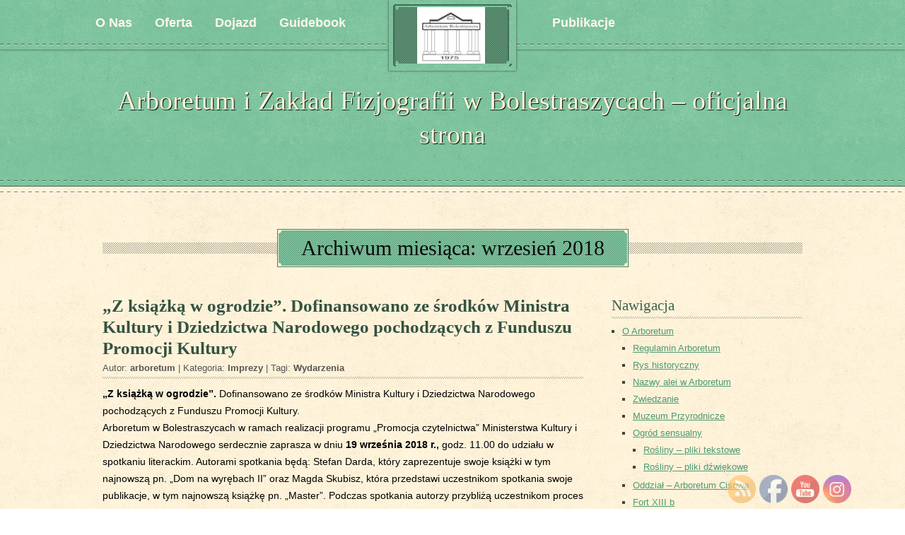

--- FILE ---
content_type: text/html; charset=UTF-8
request_url: https://archiwum.bolestraszyce.com.pl/2018/09/
body_size: 17844
content:
<!DOCTYPE html>
<!--[if IE 7]>
<html class="ie ie7" lang="pl-PL">
<![endif]-->
<!--[if IE 8]>
<html class="ie ie8" lang="pl-PL">
<![endif]-->
<!--[if !(IE 7) | !(IE 8)  ]><!-->
<html lang="pl-PL">
<!--<![endif]-->
<head>
  <meta charset="UTF-8" /> 
  <meta name="viewport" content="width=device-width" />  
<title>wrzesień 2018 &#8211; Arboretum i Zakład Fizjografii w Bolestraszycach &#8211; oficjalna strona</title>
<style type='text/css'>		#wrapper #content .post-meta { display: none; }		#wrapper #footer { padding: 35px 0 25px; } #wrapper .footer-signature { background: left top repeat-x url(https://archiwum.bolestraszyce.com.pl/wp-content/themes/timeturner/images/line-footer.png); }		#header .description-wrapper { display: block; }		#wrapper #wrapper-header #header .description-wrapper { display: none; }		#wrapper #wrapper-menu #menu .menu-item-5 { margin-left: 260px; }</style><meta name='robots' content='noindex, nofollow' />
<link rel='dns-prefetch' href='//fonts.googleapis.com' />
<link rel="alternate" type="application/rss+xml" title="Arboretum i Zakład Fizjografii w Bolestraszycach - oficjalna strona &raquo; Kanał z wpisami" href="https://archiwum.bolestraszyce.com.pl/feed/" />
<link rel="alternate" type="application/rss+xml" title="Arboretum i Zakład Fizjografii w Bolestraszycach - oficjalna strona &raquo; Kanał z komentarzami" href="https://archiwum.bolestraszyce.com.pl/comments/feed/" />
<script type="text/javascript">
/* <![CDATA[ */
window._wpemojiSettings = {"baseUrl":"https:\/\/s.w.org\/images\/core\/emoji\/15.0.3\/72x72\/","ext":".png","svgUrl":"https:\/\/s.w.org\/images\/core\/emoji\/15.0.3\/svg\/","svgExt":".svg","source":{"concatemoji":"https:\/\/archiwum.bolestraszyce.com.pl\/wp-includes\/js\/wp-emoji-release.min.js?ver=6.6.4"}};
/*! This file is auto-generated */
!function(i,n){var o,s,e;function c(e){try{var t={supportTests:e,timestamp:(new Date).valueOf()};sessionStorage.setItem(o,JSON.stringify(t))}catch(e){}}function p(e,t,n){e.clearRect(0,0,e.canvas.width,e.canvas.height),e.fillText(t,0,0);var t=new Uint32Array(e.getImageData(0,0,e.canvas.width,e.canvas.height).data),r=(e.clearRect(0,0,e.canvas.width,e.canvas.height),e.fillText(n,0,0),new Uint32Array(e.getImageData(0,0,e.canvas.width,e.canvas.height).data));return t.every(function(e,t){return e===r[t]})}function u(e,t,n){switch(t){case"flag":return n(e,"\ud83c\udff3\ufe0f\u200d\u26a7\ufe0f","\ud83c\udff3\ufe0f\u200b\u26a7\ufe0f")?!1:!n(e,"\ud83c\uddfa\ud83c\uddf3","\ud83c\uddfa\u200b\ud83c\uddf3")&&!n(e,"\ud83c\udff4\udb40\udc67\udb40\udc62\udb40\udc65\udb40\udc6e\udb40\udc67\udb40\udc7f","\ud83c\udff4\u200b\udb40\udc67\u200b\udb40\udc62\u200b\udb40\udc65\u200b\udb40\udc6e\u200b\udb40\udc67\u200b\udb40\udc7f");case"emoji":return!n(e,"\ud83d\udc26\u200d\u2b1b","\ud83d\udc26\u200b\u2b1b")}return!1}function f(e,t,n){var r="undefined"!=typeof WorkerGlobalScope&&self instanceof WorkerGlobalScope?new OffscreenCanvas(300,150):i.createElement("canvas"),a=r.getContext("2d",{willReadFrequently:!0}),o=(a.textBaseline="top",a.font="600 32px Arial",{});return e.forEach(function(e){o[e]=t(a,e,n)}),o}function t(e){var t=i.createElement("script");t.src=e,t.defer=!0,i.head.appendChild(t)}"undefined"!=typeof Promise&&(o="wpEmojiSettingsSupports",s=["flag","emoji"],n.supports={everything:!0,everythingExceptFlag:!0},e=new Promise(function(e){i.addEventListener("DOMContentLoaded",e,{once:!0})}),new Promise(function(t){var n=function(){try{var e=JSON.parse(sessionStorage.getItem(o));if("object"==typeof e&&"number"==typeof e.timestamp&&(new Date).valueOf()<e.timestamp+604800&&"object"==typeof e.supportTests)return e.supportTests}catch(e){}return null}();if(!n){if("undefined"!=typeof Worker&&"undefined"!=typeof OffscreenCanvas&&"undefined"!=typeof URL&&URL.createObjectURL&&"undefined"!=typeof Blob)try{var e="postMessage("+f.toString()+"("+[JSON.stringify(s),u.toString(),p.toString()].join(",")+"));",r=new Blob([e],{type:"text/javascript"}),a=new Worker(URL.createObjectURL(r),{name:"wpTestEmojiSupports"});return void(a.onmessage=function(e){c(n=e.data),a.terminate(),t(n)})}catch(e){}c(n=f(s,u,p))}t(n)}).then(function(e){for(var t in e)n.supports[t]=e[t],n.supports.everything=n.supports.everything&&n.supports[t],"flag"!==t&&(n.supports.everythingExceptFlag=n.supports.everythingExceptFlag&&n.supports[t]);n.supports.everythingExceptFlag=n.supports.everythingExceptFlag&&!n.supports.flag,n.DOMReady=!1,n.readyCallback=function(){n.DOMReady=!0}}).then(function(){return e}).then(function(){var e;n.supports.everything||(n.readyCallback(),(e=n.source||{}).concatemoji?t(e.concatemoji):e.wpemoji&&e.twemoji&&(t(e.twemoji),t(e.wpemoji)))}))}((window,document),window._wpemojiSettings);
/* ]]> */
</script>
<style id='wp-emoji-styles-inline-css' type='text/css'>

	img.wp-smiley, img.emoji {
		display: inline !important;
		border: none !important;
		box-shadow: none !important;
		height: 1em !important;
		width: 1em !important;
		margin: 0 0.07em !important;
		vertical-align: -0.1em !important;
		background: none !important;
		padding: 0 !important;
	}
</style>
<link rel='stylesheet' id='wp-block-library-css' href='https://archiwum.bolestraszyce.com.pl/wp-includes/css/dist/block-library/style.min.css?ver=6.6.4' type='text/css' media='all' />
<style id='pdfemb-pdf-embedder-viewer-style-inline-css' type='text/css'>
.wp-block-pdfemb-pdf-embedder-viewer{max-width:none}

</style>
<style id='classic-theme-styles-inline-css' type='text/css'>
/*! This file is auto-generated */
.wp-block-button__link{color:#fff;background-color:#32373c;border-radius:9999px;box-shadow:none;text-decoration:none;padding:calc(.667em + 2px) calc(1.333em + 2px);font-size:1.125em}.wp-block-file__button{background:#32373c;color:#fff;text-decoration:none}
</style>
<style id='global-styles-inline-css' type='text/css'>
:root{--wp--preset--aspect-ratio--square: 1;--wp--preset--aspect-ratio--4-3: 4/3;--wp--preset--aspect-ratio--3-4: 3/4;--wp--preset--aspect-ratio--3-2: 3/2;--wp--preset--aspect-ratio--2-3: 2/3;--wp--preset--aspect-ratio--16-9: 16/9;--wp--preset--aspect-ratio--9-16: 9/16;--wp--preset--color--black: #000000;--wp--preset--color--cyan-bluish-gray: #abb8c3;--wp--preset--color--white: #ffffff;--wp--preset--color--pale-pink: #f78da7;--wp--preset--color--vivid-red: #cf2e2e;--wp--preset--color--luminous-vivid-orange: #ff6900;--wp--preset--color--luminous-vivid-amber: #fcb900;--wp--preset--color--light-green-cyan: #7bdcb5;--wp--preset--color--vivid-green-cyan: #00d084;--wp--preset--color--pale-cyan-blue: #8ed1fc;--wp--preset--color--vivid-cyan-blue: #0693e3;--wp--preset--color--vivid-purple: #9b51e0;--wp--preset--gradient--vivid-cyan-blue-to-vivid-purple: linear-gradient(135deg,rgba(6,147,227,1) 0%,rgb(155,81,224) 100%);--wp--preset--gradient--light-green-cyan-to-vivid-green-cyan: linear-gradient(135deg,rgb(122,220,180) 0%,rgb(0,208,130) 100%);--wp--preset--gradient--luminous-vivid-amber-to-luminous-vivid-orange: linear-gradient(135deg,rgba(252,185,0,1) 0%,rgba(255,105,0,1) 100%);--wp--preset--gradient--luminous-vivid-orange-to-vivid-red: linear-gradient(135deg,rgba(255,105,0,1) 0%,rgb(207,46,46) 100%);--wp--preset--gradient--very-light-gray-to-cyan-bluish-gray: linear-gradient(135deg,rgb(238,238,238) 0%,rgb(169,184,195) 100%);--wp--preset--gradient--cool-to-warm-spectrum: linear-gradient(135deg,rgb(74,234,220) 0%,rgb(151,120,209) 20%,rgb(207,42,186) 40%,rgb(238,44,130) 60%,rgb(251,105,98) 80%,rgb(254,248,76) 100%);--wp--preset--gradient--blush-light-purple: linear-gradient(135deg,rgb(255,206,236) 0%,rgb(152,150,240) 100%);--wp--preset--gradient--blush-bordeaux: linear-gradient(135deg,rgb(254,205,165) 0%,rgb(254,45,45) 50%,rgb(107,0,62) 100%);--wp--preset--gradient--luminous-dusk: linear-gradient(135deg,rgb(255,203,112) 0%,rgb(199,81,192) 50%,rgb(65,88,208) 100%);--wp--preset--gradient--pale-ocean: linear-gradient(135deg,rgb(255,245,203) 0%,rgb(182,227,212) 50%,rgb(51,167,181) 100%);--wp--preset--gradient--electric-grass: linear-gradient(135deg,rgb(202,248,128) 0%,rgb(113,206,126) 100%);--wp--preset--gradient--midnight: linear-gradient(135deg,rgb(2,3,129) 0%,rgb(40,116,252) 100%);--wp--preset--font-size--small: 13px;--wp--preset--font-size--medium: 20px;--wp--preset--font-size--large: 36px;--wp--preset--font-size--x-large: 42px;--wp--preset--spacing--20: 0.44rem;--wp--preset--spacing--30: 0.67rem;--wp--preset--spacing--40: 1rem;--wp--preset--spacing--50: 1.5rem;--wp--preset--spacing--60: 2.25rem;--wp--preset--spacing--70: 3.38rem;--wp--preset--spacing--80: 5.06rem;--wp--preset--shadow--natural: 6px 6px 9px rgba(0, 0, 0, 0.2);--wp--preset--shadow--deep: 12px 12px 50px rgba(0, 0, 0, 0.4);--wp--preset--shadow--sharp: 6px 6px 0px rgba(0, 0, 0, 0.2);--wp--preset--shadow--outlined: 6px 6px 0px -3px rgba(255, 255, 255, 1), 6px 6px rgba(0, 0, 0, 1);--wp--preset--shadow--crisp: 6px 6px 0px rgba(0, 0, 0, 1);}:where(.is-layout-flex){gap: 0.5em;}:where(.is-layout-grid){gap: 0.5em;}body .is-layout-flex{display: flex;}.is-layout-flex{flex-wrap: wrap;align-items: center;}.is-layout-flex > :is(*, div){margin: 0;}body .is-layout-grid{display: grid;}.is-layout-grid > :is(*, div){margin: 0;}:where(.wp-block-columns.is-layout-flex){gap: 2em;}:where(.wp-block-columns.is-layout-grid){gap: 2em;}:where(.wp-block-post-template.is-layout-flex){gap: 1.25em;}:where(.wp-block-post-template.is-layout-grid){gap: 1.25em;}.has-black-color{color: var(--wp--preset--color--black) !important;}.has-cyan-bluish-gray-color{color: var(--wp--preset--color--cyan-bluish-gray) !important;}.has-white-color{color: var(--wp--preset--color--white) !important;}.has-pale-pink-color{color: var(--wp--preset--color--pale-pink) !important;}.has-vivid-red-color{color: var(--wp--preset--color--vivid-red) !important;}.has-luminous-vivid-orange-color{color: var(--wp--preset--color--luminous-vivid-orange) !important;}.has-luminous-vivid-amber-color{color: var(--wp--preset--color--luminous-vivid-amber) !important;}.has-light-green-cyan-color{color: var(--wp--preset--color--light-green-cyan) !important;}.has-vivid-green-cyan-color{color: var(--wp--preset--color--vivid-green-cyan) !important;}.has-pale-cyan-blue-color{color: var(--wp--preset--color--pale-cyan-blue) !important;}.has-vivid-cyan-blue-color{color: var(--wp--preset--color--vivid-cyan-blue) !important;}.has-vivid-purple-color{color: var(--wp--preset--color--vivid-purple) !important;}.has-black-background-color{background-color: var(--wp--preset--color--black) !important;}.has-cyan-bluish-gray-background-color{background-color: var(--wp--preset--color--cyan-bluish-gray) !important;}.has-white-background-color{background-color: var(--wp--preset--color--white) !important;}.has-pale-pink-background-color{background-color: var(--wp--preset--color--pale-pink) !important;}.has-vivid-red-background-color{background-color: var(--wp--preset--color--vivid-red) !important;}.has-luminous-vivid-orange-background-color{background-color: var(--wp--preset--color--luminous-vivid-orange) !important;}.has-luminous-vivid-amber-background-color{background-color: var(--wp--preset--color--luminous-vivid-amber) !important;}.has-light-green-cyan-background-color{background-color: var(--wp--preset--color--light-green-cyan) !important;}.has-vivid-green-cyan-background-color{background-color: var(--wp--preset--color--vivid-green-cyan) !important;}.has-pale-cyan-blue-background-color{background-color: var(--wp--preset--color--pale-cyan-blue) !important;}.has-vivid-cyan-blue-background-color{background-color: var(--wp--preset--color--vivid-cyan-blue) !important;}.has-vivid-purple-background-color{background-color: var(--wp--preset--color--vivid-purple) !important;}.has-black-border-color{border-color: var(--wp--preset--color--black) !important;}.has-cyan-bluish-gray-border-color{border-color: var(--wp--preset--color--cyan-bluish-gray) !important;}.has-white-border-color{border-color: var(--wp--preset--color--white) !important;}.has-pale-pink-border-color{border-color: var(--wp--preset--color--pale-pink) !important;}.has-vivid-red-border-color{border-color: var(--wp--preset--color--vivid-red) !important;}.has-luminous-vivid-orange-border-color{border-color: var(--wp--preset--color--luminous-vivid-orange) !important;}.has-luminous-vivid-amber-border-color{border-color: var(--wp--preset--color--luminous-vivid-amber) !important;}.has-light-green-cyan-border-color{border-color: var(--wp--preset--color--light-green-cyan) !important;}.has-vivid-green-cyan-border-color{border-color: var(--wp--preset--color--vivid-green-cyan) !important;}.has-pale-cyan-blue-border-color{border-color: var(--wp--preset--color--pale-cyan-blue) !important;}.has-vivid-cyan-blue-border-color{border-color: var(--wp--preset--color--vivid-cyan-blue) !important;}.has-vivid-purple-border-color{border-color: var(--wp--preset--color--vivid-purple) !important;}.has-vivid-cyan-blue-to-vivid-purple-gradient-background{background: var(--wp--preset--gradient--vivid-cyan-blue-to-vivid-purple) !important;}.has-light-green-cyan-to-vivid-green-cyan-gradient-background{background: var(--wp--preset--gradient--light-green-cyan-to-vivid-green-cyan) !important;}.has-luminous-vivid-amber-to-luminous-vivid-orange-gradient-background{background: var(--wp--preset--gradient--luminous-vivid-amber-to-luminous-vivid-orange) !important;}.has-luminous-vivid-orange-to-vivid-red-gradient-background{background: var(--wp--preset--gradient--luminous-vivid-orange-to-vivid-red) !important;}.has-very-light-gray-to-cyan-bluish-gray-gradient-background{background: var(--wp--preset--gradient--very-light-gray-to-cyan-bluish-gray) !important;}.has-cool-to-warm-spectrum-gradient-background{background: var(--wp--preset--gradient--cool-to-warm-spectrum) !important;}.has-blush-light-purple-gradient-background{background: var(--wp--preset--gradient--blush-light-purple) !important;}.has-blush-bordeaux-gradient-background{background: var(--wp--preset--gradient--blush-bordeaux) !important;}.has-luminous-dusk-gradient-background{background: var(--wp--preset--gradient--luminous-dusk) !important;}.has-pale-ocean-gradient-background{background: var(--wp--preset--gradient--pale-ocean) !important;}.has-electric-grass-gradient-background{background: var(--wp--preset--gradient--electric-grass) !important;}.has-midnight-gradient-background{background: var(--wp--preset--gradient--midnight) !important;}.has-small-font-size{font-size: var(--wp--preset--font-size--small) !important;}.has-medium-font-size{font-size: var(--wp--preset--font-size--medium) !important;}.has-large-font-size{font-size: var(--wp--preset--font-size--large) !important;}.has-x-large-font-size{font-size: var(--wp--preset--font-size--x-large) !important;}
:where(.wp-block-post-template.is-layout-flex){gap: 1.25em;}:where(.wp-block-post-template.is-layout-grid){gap: 1.25em;}
:where(.wp-block-columns.is-layout-flex){gap: 2em;}:where(.wp-block-columns.is-layout-grid){gap: 2em;}
:root :where(.wp-block-pullquote){font-size: 1.5em;line-height: 1.6;}
</style>
<link rel='stylesheet' id='contact-form-7-css' href='https://archiwum.bolestraszyce.com.pl/wp-content/plugins/contact-form-7/includes/css/styles.css?ver=5.9.8' type='text/css' media='all' />
<link rel='stylesheet' id='responsive-lightbox-nivo-css' href='https://archiwum.bolestraszyce.com.pl/wp-content/plugins/responsive-lightbox/assets/nivo/nivo-lightbox.min.css?ver=2.4.8' type='text/css' media='all' />
<link rel='stylesheet' id='responsive-lightbox-nivo-default-css' href='https://archiwum.bolestraszyce.com.pl/wp-content/plugins/responsive-lightbox/assets/nivo/themes/default/default.css?ver=2.4.8' type='text/css' media='all' />
<link rel='stylesheet' id='SFSImainCss-css' href='https://archiwum.bolestraszyce.com.pl/wp-content/plugins/ultimate-social-media-icons/css/sfsi-style.css?ver=2.9.2' type='text/css' media='all' />
<link rel='stylesheet' id='newsletters-bootstrap-css' href='https://archiwum.bolestraszyce.com.pl/wp-content/plugins/newsletters-lite/views/assets/bootstrap-5.1.3-dist/css/bootstrap.min.css?ver=5.1.3' type='text/css' media='all' />
<link rel='stylesheet' id='fontawesome-css' href='https://archiwum.bolestraszyce.com.pl/wp-content/plugins/newsletters-lite/views/default2/css/fontawesome.css?ver=4.7.0' type='text/css' media='all' />
<link rel='stylesheet' id='select2-css' href='https://archiwum.bolestraszyce.com.pl/wp-content/plugins/newsletters-lite/views/default2/css/select2.css?ver=4.0.0' type='text/css' media='all' />
<link rel='stylesheet' id='newsletters-css' href='https://archiwum.bolestraszyce.com.pl/wp-content/plugins/newsletters-lite/views/default2/css/style.css?ver=6.6.4' type='text/css' media='all' />
<link rel='stylesheet' id='timeturner-style-css' href='https://archiwum.bolestraszyce.com.pl/wp-content/themes/timeturner/style.css?ver=6.6.4' type='text/css' media='all' />
<link rel='stylesheet' id='google-font-default-css' href='http://fonts.googleapis.com/css?family=Amarante&#038;ver=6.6.4' type='text/css' media='all' />
<!--[if lte IE 8]>
<link rel='stylesheet' id='timeturner-style-ie-css' href='https://archiwum.bolestraszyce.com.pl/wp-content/themes/timeturner/css/style-ie.css?ver=6.6.4' type='text/css' media='all' />
<![endif]-->
<!--[if IE]>
<link rel='stylesheet' id='timeturner-style-ie-rtl-css' href='https://archiwum.bolestraszyce.com.pl/wp-content/themes/timeturner/css/style-ie-rtl.css?ver=6.6.4' type='text/css' media='all' />
<![endif]-->
<link rel='stylesheet' id='cyclone-template-style-dark-0-css' href='https://archiwum.bolestraszyce.com.pl/wp-content/themes/timeturner/cycloneslider/dark/style.css?ver=2.12.4' type='text/css' media='all' />
<link rel='stylesheet' id='cyclone-template-style-default-0-css' href='https://archiwum.bolestraszyce.com.pl/wp-content/themes/timeturner/cycloneslider/default/style.css?ver=2.12.4' type='text/css' media='all' />
<link rel='stylesheet' id='cyclone-template-style-standard-0-css' href='https://archiwum.bolestraszyce.com.pl/wp-content/themes/timeturner/cycloneslider/standard/style.css?ver=2.12.4' type='text/css' media='all' />
<link rel='stylesheet' id='cyclone-template-style-thumbnails-0-css' href='https://archiwum.bolestraszyce.com.pl/wp-content/plugins/cyclone-slider-2/templates/thumbnails/style.css?ver=2.12.4' type='text/css' media='all' />
<script type="text/javascript" src="https://archiwum.bolestraszyce.com.pl/wp-includes/js/jquery/jquery.min.js?ver=3.7.1" id="jquery-core-js"></script>
<script type="text/javascript" src="https://archiwum.bolestraszyce.com.pl/wp-includes/js/jquery/jquery-migrate.min.js?ver=3.4.1" id="jquery-migrate-js"></script>
<script type="text/javascript" src="https://archiwum.bolestraszyce.com.pl/wp-content/plugins/responsive-lightbox/assets/nivo/nivo-lightbox.min.js?ver=2.4.8" id="responsive-lightbox-nivo-js"></script>
<script type="text/javascript" src="https://archiwum.bolestraszyce.com.pl/wp-includes/js/underscore.min.js?ver=1.13.4" id="underscore-js"></script>
<script type="text/javascript" src="https://archiwum.bolestraszyce.com.pl/wp-content/plugins/responsive-lightbox/assets/infinitescroll/infinite-scroll.pkgd.min.js?ver=6.6.4" id="responsive-lightbox-infinite-scroll-js"></script>
<script type="text/javascript" id="responsive-lightbox-js-before">
/* <![CDATA[ */
var rlArgs = {"script":"nivo","selector":"lightbox","customEvents":"","activeGalleries":true,"effect":"fall","clickOverlayToClose":true,"keyboardNav":true,"errorMessage":"The requested content cannot be loaded. Please try again later.","woocommerce_gallery":false,"ajaxurl":"https:\/\/archiwum.bolestraszyce.com.pl\/wp-admin\/admin-ajax.php","nonce":"fe9c953c02","preview":false,"postId":3140,"scriptExtension":false};
/* ]]> */
</script>
<script type="text/javascript" src="https://archiwum.bolestraszyce.com.pl/wp-content/plugins/responsive-lightbox/js/front.js?ver=2.4.8" id="responsive-lightbox-js"></script>
<script type="text/javascript" src="https://archiwum.bolestraszyce.com.pl/wp-content/plugins/newsletters-lite/views/assets/bootstrap-5.1.3-dist/js/bootstrap.min.js?ver=5.1.3" id="bootstrap-js"></script>
<script type="text/javascript" src="https://archiwum.bolestraszyce.com.pl/wp-content/plugins/newsletters-lite/views/default2/js/bootstrap-datepicker.min.js?ver=1.9.0" id="bootstrap-datepicker-js"></script>
<script type="text/javascript" id="bootstrap-datepicker-i18n-js-extra">
/* <![CDATA[ */
var bootstrap_datepicker_dates = {"days":["niedziela","poniedzia\u0142ek","wtorek","\u015broda","czwartek","pi\u0105tek","sobota"],"daysShort":["niedz.","pon.","wt.","\u015br.","czw.","pt.","sob."],"daysMin":["N","P","W","\u015a","C","P","S"],"months":["stycze\u0144","luty","marzec","kwiecie\u0144","maj","czerwiec","lipiec","sierpie\u0144","wrzesie\u0144","pa\u017adziernik","listopad","grudzie\u0144"],"monthsShort":["sty","lut","mar","kwi","maj","cze","lip","sie","wrz","pa\u017a","lis","gru"],"today":"Today","clear":"Clear","rtl":""};
/* ]]> */
</script>
<script type="text/javascript" src="https://archiwum.bolestraszyce.com.pl/wp-content/plugins/newsletters-lite/views/default2/js/datepicker-i18n.js?ver=6.6.4" id="bootstrap-datepicker-i18n-js"></script>
<script type="text/javascript" src="https://archiwum.bolestraszyce.com.pl/wp-content/plugins/newsletters-lite/js/select2.js?ver=4.0.0" id="select2-js"></script>
<link rel="https://api.w.org/" href="https://archiwum.bolestraszyce.com.pl/wp-json/" /><link rel="EditURI" type="application/rsd+xml" title="RSD" href="https://archiwum.bolestraszyce.com.pl/xmlrpc.php?rsd" />
<meta name="generator" content="WordPress 6.6.4" />
<meta name="follow.[base64]" content="yRTQGNm70lY4JUeSrfDu"/><!--[if IE]>
<style type="text/css" media="screen">
#wrapper-menu, #header-logo, .scroll-top, .scroll-top:hover, .portfolio-box, .portfolio-box:hover, .post-entry .attachment-post-thumbnail {
        behavior: url("https://archiwum.bolestraszyce.com.pl/wp-content/themes/timeturner/css/pie/PIE.php");
        zoom: 1;
}
</style>
<![endif]-->

<script type="text/javascript">
var wpmlAjax = 'https://archiwum.bolestraszyce.com.pl/wp-content/plugins/newsletters-lite/newsletters-lite-ajax.php';
var wpmlUrl = 'https://archiwum.bolestraszyce.com.pl/wp-content/plugins/newsletters-lite';
var wpmlScroll = "Y";
var newsletters_locale = "pl";

	var newsletters_ajaxurl = 'https://archiwum.bolestraszyce.com.pl/wp-admin/admin-ajax.php?';

$ = jQuery.noConflict();

jQuery(document).ready(function() {
	if (jQuery.isFunction(jQuery.fn.select2)) {
		jQuery('.newsletters select').select2();
	}
	
	if (jQuery.isFunction(jQuery.fn.tooltip)) {
		jQuery('[data-toggle="tooltip"]').tooltip();
	}
});
</script>

		<style type="text/css" id="wp-custom-css">
			.item1 { grid-area: item1; }
.item2 { grid-area: item2; }
.item3 { grid-area: item3; }

.grid-container {
  display: grid;
  grid-template-areas:
    'item1 item2 item3';
	grid-template-columns: 110px 1fr 120px;
}
.nivo-lightbox-title-wrap {
    display: none;
}
.grid-container > div {
  text-align: center;
}
.table_indexseminum p {
	text-align: center;
	margin-bottom: 0!important;
}
.index_img {
	  float:right;
    display: inline-block;
		width: 30%;
}
.grecaptcha-badge {
	display: none;
}
.stream_info {
	text-align: center;
	margin-top: 40px;
}
.konfpostpand {
  scroll-margin-top: 70px;
}
@media (max-width: 600px){
 .grid-container {
  grid-template-areas: 'item1 item3'
  						'item2 item2';
	 grid-template-columns: auto auto;
}		</style>
		
</head>
<body class="archive date sfsi_actvite_theme_default" id="wrapper">



<div><div class="scroll-top"></div></div>

<div id="header-logo">

  <div class="border-logo">
    <div class="background-logo">
          <a href="https://archiwum.bolestraszyce.com.pl/"><img class="header-logo-img" src="https://archiwum.bolestraszyce.com.pl/wp-content/uploads/2023/05/arbo_M.png" alt="logo" /></a>
     
    </div>
  </div>
  <div class="background-pattern"> 
  </div>
  <div class="logo-inner-top-left-radius logo-inner-radius"></div>
  <div class="logo-inner-top-right-radius logo-inner-radius"></div>
  <div class="logo-inner-bottom-left-radius logo-inner-radius"></div>
  <div class="logo-inner-bottom-right-radius logo-inner-radius"></div>
  <div class="logo-outer-top-left-radius logo-outer-radius"></div>
  <div class="logo-outer-top-right-radius logo-outer-radius"></div>
  <div class="logo-outer-bottom-left-radius logo-outer-radius"></div>
  <div class="logo-outer-bottom-right-radius logo-outer-radius"></div>
</div>

<div id="wrapper-menu">
<div class="wrapper-menu-line">
  <div id="menu">
    <div class="menu-gorne-container"><ul id="nav" class="menu"><li id="menu-item-130" class="menu-item menu-item-type-post_type menu-item-object-page menu-item-has-children menu-item-1 menu-item-130"><a title="Informacje Ogólne " href="https://archiwum.bolestraszyce.com.pl/informacje-ogolne/">O Nas</a>
<ul class="sub-menu">
	<li id="menu-item-2842" class="menu-item menu-item-type-post_type menu-item-object-page menu-item-has-children first-menu-item menu-item-2842"><a href="https://archiwum.bolestraszyce.com.pl/regulamin-arboretum/">Regulamin Arboretum</a>
	<ul class="sub-menu">
		<li id="menu-item-5516" class="menu-item menu-item-type-post_type menu-item-object-page first-menu-item menu-item-5516"><a href="https://archiwum.bolestraszyce.com.pl/klauzula-rodo/">Klauzula RODO</a></li>
	</ul>
</li>
	<li id="menu-item-132" class="menu-item menu-item-type-post_type menu-item-object-page menu-item-has-children menu-item-132"><a title="Rys historyczny " href="https://archiwum.bolestraszyce.com.pl/informacje-ogolne/rys-historyczny-2/">Historia</a>
	<ul class="sub-menu">
		<li id="menu-item-722" class="menu-item menu-item-type-post_type menu-item-object-page menu-item-has-children first-menu-item menu-item-722"><a href="https://archiwum.bolestraszyce.com.pl/oferta-edukacyjna/">Oferta edukacyjna</a>
		<ul class="sub-menu">
			<li id="menu-item-733" class="menu-item menu-item-type-post_type menu-item-object-page first-menu-item menu-item-733"><a href="https://archiwum.bolestraszyce.com.pl/oferta-edukacyjna/szkola-podstawowa/">Szkoła Podstawowa</a></li>
			<li id="menu-item-734" class="menu-item menu-item-type-post_type menu-item-object-page menu-item-734"><a href="https://archiwum.bolestraszyce.com.pl/oferta-edukacyjna/wychowanie-przedszkolne/">Wychowanie Przedszkolne</a></li>
			<li id="menu-item-732" class="menu-item menu-item-type-post_type menu-item-object-page menu-item-has-children last-menu-item menu-item-732"><a href="https://archiwum.bolestraszyce.com.pl/oferta-edukacyjna/szkola-srednia/">Szkoła Średnia</a>
			<ul class="sub-menu">
				<li id="menu-item-5515" class="menu-item menu-item-type-post_type menu-item-object-page first-menu-item menu-item-5515"><a href="https://archiwum.bolestraszyce.com.pl/deklaracja-dostepnosci/">Deklaracja dostępności</a></li>
			</ul>
</li>
		</ul>
</li>
	</ul>
</li>
	<li id="menu-item-131" class="menu-item menu-item-type-post_type menu-item-object-page menu-item-131"><a title="Nazwy alei w Arboretum " href="https://archiwum.bolestraszyce.com.pl/informacje-ogolne/nazwy-alei-w-arboretum/">Aleje</a></li>
	<li id="menu-item-4886" class="menu-item menu-item-type-post_type menu-item-object-page menu-item-4886"><a href="https://archiwum.bolestraszyce.com.pl/kamery-live/">Kamery</a></li>
	<li id="menu-item-104" class="menu-item menu-item-type-post_type menu-item-object-page last-menu-item menu-item-104"><a href="https://archiwum.bolestraszyce.com.pl/kontakt/">Kontakt</a></li>
</ul>
</li>
<li id="menu-item-710" class="menu-item menu-item-type-post_type menu-item-object-page menu-item-has-children menu-item-2 menu-item-710"><a href="https://archiwum.bolestraszyce.com.pl/informacje-ogolne/zwiedzanie/">Oferta</a>
<ul class="sub-menu">
	<li id="menu-item-7657" class="menu-item menu-item-type-post_type menu-item-object-page first-menu-item menu-item-7657"><a href="https://archiwum.bolestraszyce.com.pl/kalendarz-imprez-2023/">Kalendarz imprez 2023</a></li>
</ul>
</li>
<li id="menu-item-105" class="menu-item menu-item-type-post_type menu-item-object-page menu-item-has-children menu-item-3 menu-item-105"><a href="https://archiwum.bolestraszyce.com.pl/dojazd/">Dojazd</a>
<ul class="sub-menu">
	<li id="menu-item-106" class="menu-item menu-item-type-post_type menu-item-object-page first-menu-item menu-item-106"><a href="https://archiwum.bolestraszyce.com.pl/plan/">Plan</a></li>
</ul>
</li>
<li id="menu-item-116" class="menu-item menu-item-type-post_type menu-item-object-page menu-item-4 menu-item-116"><a href="https://archiwum.bolestraszyce.com.pl/guidebook-eng/">Guidebook</a></li>
<li id="menu-item-6070" class="menu-item menu-item-type-post_type menu-item-object-page menu-item-5 last-top-menu-item menu-item-6070"><a href="https://archiwum.bolestraszyce.com.pl/publikacje/">Publikacje</a></li>
</ul></div>  </div></div>
</div>  <!-- end of wrapper-menu -->
 
<div id="wrapper-header">
<div class="wrapper-bottom-line">
  <div id="header">
    <p class="site-title"><a href="https://archiwum.bolestraszyce.com.pl/">Arboretum i Zakład Fizjografii w Bolestraszycach &#8211; oficjalna strona</a></p>
    <div class="description-wrapper">
      <div class="description-hatching"></div>
      <div class="description-box">
        <p class="site-description">Instytucja Kultury Województwa Podkarpackiego</p>
        <div class="top-left-radius dark-radius"></div>
        <div class="top-right-radius dark-radius"></div>
        <div class="bottom-left-radius dark-radius"></div>
        <div class="bottom-right-radius dark-radius"></div>
      </div>
    </div>

  </div>
</div>
</div>     <!-- end of wrapper-header -->

<div id="wrapper-content">
<div class="wrapper-bottom-line">
<div class="wrapper-top-line">
  <div class="container">
    <div class="headline-wrapper">
      <div class="description-hatching"></div>
      <div class="description-box">
        <h1 class="content-headline">Archiwum miesiąca: <span>wrzesień 2018</span></h1>
        <div class="top-left-radius dark-radius"></div>
        <div class="top-right-radius dark-radius"></div>
        <div class="bottom-left-radius dark-radius"></div>
        <div class="bottom-right-radius dark-radius"></div>
      </div>
    </div>
    <div id="content">
 
      <div class="post-entry post-3140 post type-post status-publish format-standard hentry category-imprezy tag-wydarzenia">
        <h2 class="post-entry-headline"><a href="https://archiwum.bolestraszyce.com.pl/z-ksiazka-w-ogrodzie-dofinansowano-ze-srodkow-ministra-kultury-i-dziedzictwa-narodowego-pochodzacych-z-funduszu-promocji-kultury/">&#8222;Z książką w ogrodzie&#8221;. Dofinansowano ze środków Ministra Kultury i Dziedzictwa Narodowego pochodzących z Funduszu Promocji Kultury</a></h2>
        <p class="post-info">Autor: <a href="https://archiwum.bolestraszyce.com.pl/author/arboretum/" title="Wpisy od arboretum" rel="author">arboretum</a> | Kategoria: <a href="https://archiwum.bolestraszyce.com.pl/category/imprezy/" rel="category tag">Imprezy</a> | Tagi: <a href="https://archiwum.bolestraszyce.com.pl/tag/wydarzenia/" rel="tag">Wydarzenia</a></p>
        <div class="post-entry-content">
                    <div class="post-intro"><p><strong>&#8222;Z książką w ogrodzie&#8221;.</strong> Dofinansowano ze środków Ministra Kultury i Dziedzictwa Narodowego pochodzących z Funduszu Promocji Kultury.<br />
Arboretum w Bolestraszycach w ramach realizacji programu „Promocja czytelnictwa” Ministerstwa Kultury i Dziedzictwa Narodowego serdecznie zaprasza w dniu <strong>19 września 2018 r.,</strong> godz. 11.00 do udziału w spotkaniu literackim. Autorami spotkania będą: Stefan Darda, który zaprezentuje swoje książki w tym najnowszą pn. „Dom na wyrębach II” oraz Magda Skubisz, która przedstawi uczestnikom spotkania swoje publikacje, w tym najnowszą książkę pn. „Master”. Podczas spotkania autorzy przybliżą uczestnikom proces powstawania książki oraz opowiedzą o metodach promocji powieści na rynku wydawniczym.</p>
<p><img fetchpriority="high" decoding="async" class="alignnone size-medium wp-image-3141" src="http://bolestraszyce.com.pl/wp-content/uploads/2018/09/logo-MKIDN-300x300.jpg" alt="" width="300" height="300" data-id="3141" /><img decoding="async" class="alignnone size-medium wp-image-3142" src="http://bolestraszyce.com.pl/wp-content/uploads/2018/09/Z-książką-w-ogrodzie-19.09.2018-212x300.jpg" alt="" width="212" height="300" data-id="3142" srcset="https://archiwum.bolestraszyce.com.pl/wp-content/uploads/2018/09/Z-książką-w-ogrodzie-19.09.2018-212x300.jpg 212w, https://archiwum.bolestraszyce.com.pl/wp-content/uploads/2018/09/Z-książką-w-ogrodzie-19.09.2018-566x800.jpg 566w, https://archiwum.bolestraszyce.com.pl/wp-content/uploads/2018/09/Z-książką-w-ogrodzie-19.09.2018-680x962.jpg 680w, https://archiwum.bolestraszyce.com.pl/wp-content/uploads/2018/09/Z-książką-w-ogrodzie-19.09.2018.jpg 724w" sizes="(max-width: 212px) 100vw, 212px" /></p>
</div>
          <p class="post-data">Opublikowano:<a href="https://archiwum.bolestraszyce.com.pl/z-ksiazka-w-ogrodzie-dofinansowano-ze-srodkow-ministra-kultury-i-dziedzictwa-narodowego-pochodzacych-z-funduszu-promocji-kultury/">17 września 2018</a></p>
        </div>
      </div> 
      <div class="post-entry post-3137 post type-post status-publish format-standard has-post-thumbnail hentry category-ogloszenia">
        <h2 class="post-entry-headline"><a href="https://archiwum.bolestraszyce.com.pl/sprzedaz-sadzonek-jabloni-i-gruszy-2018/">Sprzedaż sadzonek jabłoni i gruszy 2018</a></h2>
        <p class="post-info">Autor: <a href="https://archiwum.bolestraszyce.com.pl/author/admin/" title="Wpisy od admin" rel="author">admin</a> | Kategoria: <a href="https://archiwum.bolestraszyce.com.pl/category/ogloszenia/" rel="category tag">Ogłoszenia</a></p>
        <div class="post-entry-content">
                    <div class="post-thumbnail"><a href="https://archiwum.bolestraszyce.com.pl/sprzedaz-sadzonek-jabloni-i-gruszy-2018/"><img width="680" height="464" src="https://archiwum.bolestraszyce.com.pl/wp-content/uploads/2016/03/Krolowa_Renet1-680x464.jpg" class="attachment-post-thumbnail size-post-thumbnail wp-post-image" alt="Reneta Złota (Królowa Renet)" decoding="async" srcset="https://archiwum.bolestraszyce.com.pl/wp-content/uploads/2016/03/Krolowa_Renet1-680x464.jpg 680w, https://archiwum.bolestraszyce.com.pl/wp-content/uploads/2016/03/Krolowa_Renet1-300x205.jpg 300w, https://archiwum.bolestraszyce.com.pl/wp-content/uploads/2016/03/Krolowa_Renet1.jpg 700w" sizes="(max-width: 680px) 100vw, 680px" /></a>
            <div class="blog-top-left-radius blog-radius"></div>
            <div class="blog-top-right-radius blog-radius"></div>
            <div class="blog-bottom-left-radius blog-radius"></div>
            <div class="blog-bottom-right-radius blog-radius"></div>
          </div>
                    <div class="post-intro"><p><strong>Sprzedaż sadzonek jabłoni i gruszy rozpocznie się w dniu 16 października 2018 roku o godzinie 9.00.</strong></p>
<p>Wykaz odmian oferowanych do sprzedaży poniżej: <a href="https://archiwum.bolestraszyce.com.pl/sprzedaz-sadzonek-jabloni-i-gruszy-2018/#more-3137" class="more-link"><span aria-label="Czytaj dalej Sprzedaż sadzonek jabłoni i gruszy 2018">(więcej&hellip;)</span></a></p>
</div>
          <p class="post-data">Opublikowano:<a href="https://archiwum.bolestraszyce.com.pl/sprzedaz-sadzonek-jabloni-i-gruszy-2018/">14 września 2018</a></p>
        </div>
      </div> 
      <div class="post-entry post-3122 post type-post status-publish format-standard hentry category-imprezy category-koncerty tag-imprezy tag-koncerty tag-wydarzenia">
        <h2 class="post-entry-headline"><a href="https://archiwum.bolestraszyce.com.pl/niepodlegla-2018-europejskie-dni-dziedzictwa/">Niepodległa 2018. Europejskie Dni Dziedzictwa</a></h2>
        <p class="post-info">Autor: <a href="https://archiwum.bolestraszyce.com.pl/author/arboretum/" title="Wpisy od arboretum" rel="author">arboretum</a> | Kategoria: <a href="https://archiwum.bolestraszyce.com.pl/category/imprezy/" rel="category tag">Imprezy</a>, <a href="https://archiwum.bolestraszyce.com.pl/category/koncerty/" rel="category tag">Koncerty</a> | Tagi: <a href="https://archiwum.bolestraszyce.com.pl/tag/imprezy/" rel="tag">Imprezy</a>, <a href="https://archiwum.bolestraszyce.com.pl/tag/koncerty/" rel="tag">Koncerty</a>, <a href="https://archiwum.bolestraszyce.com.pl/tag/wydarzenia/" rel="tag">Wydarzenia</a></p>
        <div class="post-entry-content">
                    <div class="post-intro"><p>&nbsp;</p>
<p><img loading="lazy" decoding="async" class="alignnone wp-image-3133 size-medium" src="http://bolestraszyce.com.pl/wp-content/uploads/2018/09/Koncert-Niepodległa-16-września-2018-godz.-16.00-Arboretum-1-212x300.jpg" alt="" width="212" height="300" data-id="3133" srcset="https://archiwum.bolestraszyce.com.pl/wp-content/uploads/2018/09/Koncert-Niepodległa-16-września-2018-godz.-16.00-Arboretum-1-212x300.jpg 212w, https://archiwum.bolestraszyce.com.pl/wp-content/uploads/2018/09/Koncert-Niepodległa-16-września-2018-godz.-16.00-Arboretum-1-566x800.jpg 566w, https://archiwum.bolestraszyce.com.pl/wp-content/uploads/2018/09/Koncert-Niepodległa-16-września-2018-godz.-16.00-Arboretum-1-680x962.jpg 680w, https://archiwum.bolestraszyce.com.pl/wp-content/uploads/2018/09/Koncert-Niepodległa-16-września-2018-godz.-16.00-Arboretum-1.jpg 724w" sizes="(max-width: 212px) 100vw, 212px" /></p>
<p><strong>&#8222;Niepodległa 2018&#8221; – obchody w Arboretum w Bolestraszycach.</strong> Zapraszamy w dniu 16 września (niedziela) 2018 r.<br />
<strong>godz. 16.00.</strong> Koncert &#8222;Niepodległa 2018&#8221; w wykonaniu zespołów działających przy Klubie 5 Batalionu Strzelców Podhalańskich w Przemyślu.<br />
<strong>godz. 10.00-18.00</strong>. Europejskie Dni Dziedzictwa. Niepodległa 2018 – obchody w Arboretum w Bolestraszycach.</p>
<p> <a href="https://archiwum.bolestraszyce.com.pl/niepodlegla-2018-europejskie-dni-dziedzictwa/#more-3122" class="more-link"><span aria-label="Czytaj dalej Niepodległa 2018. Europejskie Dni Dziedzictwa">(więcej&hellip;)</span></a></p>
</div>
          <p class="post-data">Opublikowano:<a href="https://archiwum.bolestraszyce.com.pl/niepodlegla-2018-europejskie-dni-dziedzictwa/">10 września 2018</a></p>
        </div>
      </div>    </div> <!-- end of content -->
<div id="sidebar">
      <div class="sidebar-widget">
        <div class="menu-menu-glowne-container"><p class="sidebar-headline">Nawigacja</p><ul id="menu-menu-glowne" class="menu"><li id="menu-item-109" class="menu-item menu-item-type-post_type menu-item-object-page menu-item-has-children menu-item-109"><a href="https://archiwum.bolestraszyce.com.pl/informacje-ogolne/">O Arboretum</a>
<ul class="sub-menu">
	<li id="menu-item-2841" class="menu-item menu-item-type-post_type menu-item-object-page menu-item-2841"><a href="https://archiwum.bolestraszyce.com.pl/regulamin-arboretum/">Regulamin Arboretum</a></li>
	<li id="menu-item-108" class="menu-item menu-item-type-post_type menu-item-object-page menu-item-108"><a href="https://archiwum.bolestraszyce.com.pl/informacje-ogolne/rys-historyczny-2/">Rys historyczny</a></li>
	<li id="menu-item-107" class="menu-item menu-item-type-post_type menu-item-object-page menu-item-107"><a href="https://archiwum.bolestraszyce.com.pl/informacje-ogolne/nazwy-alei-w-arboretum/">Nazwy alei w Arboretum</a></li>
	<li id="menu-item-709" class="menu-item menu-item-type-post_type menu-item-object-page menu-item-709"><a href="https://archiwum.bolestraszyce.com.pl/informacje-ogolne/zwiedzanie/">Zwiedzanie</a></li>
	<li id="menu-item-486" class="menu-item menu-item-type-post_type menu-item-object-page menu-item-486"><a href="https://archiwum.bolestraszyce.com.pl/informacje-ogolne/muzeum-przyrodnicze-nie-czynne-do-odwolania/">Muzeum Przyrodnicze</a></li>
	<li id="menu-item-502" class="menu-item menu-item-type-post_type menu-item-object-page menu-item-has-children menu-item-502"><a href="https://archiwum.bolestraszyce.com.pl/informacje-ogolne/ogrod-sensualny/">Ogród sensualny</a>
	<ul class="sub-menu">
		<li id="menu-item-788" class="menu-item menu-item-type-post_type menu-item-object-page menu-item-788"><a href="https://archiwum.bolestraszyce.com.pl/informacje-ogolne/ogrod-sensualny/rosliny-pliki-tekstowe/">Rośliny – pliki tekstowe</a></li>
		<li id="menu-item-787" class="menu-item menu-item-type-post_type menu-item-object-page menu-item-787"><a href="https://archiwum.bolestraszyce.com.pl/informacje-ogolne/ogrod-sensualny/rosliny-pliki-dzwiekowe/">Rośliny – pliki dźwiękowe</a></li>
	</ul>
</li>
	<li id="menu-item-808" class="menu-item menu-item-type-post_type menu-item-object-page menu-item-808"><a href="https://archiwum.bolestraszyce.com.pl/informacje-ogolne/arboretum-cisowa/">Oddział – Arboretum Cisowa</a></li>
	<li id="menu-item-910" class="menu-item menu-item-type-post_type menu-item-object-page menu-item-910"><a href="https://archiwum.bolestraszyce.com.pl/informacje-ogolne/fort-xiii-b/">Fort XIII b</a></li>
	<li id="menu-item-507" class="menu-item menu-item-type-post_type menu-item-object-page menu-item-507"><a href="https://archiwum.bolestraszyce.com.pl/pogoda/">Pogoda</a></li>
</ul>
</li>
<li id="menu-item-720" class="menu-item menu-item-type-post_type menu-item-object-page menu-item-has-children menu-item-720"><a href="https://archiwum.bolestraszyce.com.pl/oferta-edukacyjna/">Oferta edukacyjna</a>
<ul class="sub-menu">
	<li id="menu-item-724" class="menu-item menu-item-type-post_type menu-item-object-page menu-item-724"><a href="https://archiwum.bolestraszyce.com.pl/oferta-edukacyjna/wychowanie-przedszkolne/">Wychowanie Przedszkolne</a></li>
	<li id="menu-item-735" class="menu-item menu-item-type-post_type menu-item-object-page menu-item-735"><a href="https://archiwum.bolestraszyce.com.pl/oferta-edukacyjna/szkola-podstawowa/">Szkoła Podstawowa</a></li>
	<li id="menu-item-730" class="menu-item menu-item-type-post_type menu-item-object-page menu-item-730"><a href="https://archiwum.bolestraszyce.com.pl/oferta-edukacyjna/szkola-srednia/">Szkoła Średnia</a></li>
</ul>
</li>
<li id="menu-item-737" class="menu-item menu-item-type-post_type menu-item-object-page menu-item-has-children menu-item-737"><a href="https://archiwum.bolestraszyce.com.pl/kolekcje/">Kolekcje</a>
<ul class="sub-menu">
	<li id="menu-item-2551" class="menu-item menu-item-type-post_type menu-item-object-page menu-item-has-children menu-item-2551"><a href="https://archiwum.bolestraszyce.com.pl/kolekcje/deren-w-bolestraszycach/">Dereń w Bolestraszycach</a>
	<ul class="sub-menu">
		<li id="menu-item-2557" class="menu-item menu-item-type-post_type menu-item-object-page menu-item-2557"><a href="https://archiwum.bolestraszyce.com.pl/kolekcje/deren-w-bolestraszycach/bolestraszycka-kolekcja-derenia-jadalnego/">Bolestraszycka kolekcja derenia jadalnego</a></li>
		<li id="menu-item-2556" class="menu-item menu-item-type-post_type menu-item-object-page menu-item-2556"><a href="https://archiwum.bolestraszyce.com.pl/kolekcje/deren-w-bolestraszycach/deren-jadalny-zastosowanie-w-medycynie/">Dereń jadalny – zastosowanie w medycynie</a></li>
	</ul>
</li>
	<li id="menu-item-749" class="menu-item menu-item-type-post_type menu-item-object-page menu-item-749"><a href="https://archiwum.bolestraszyce.com.pl/kolekcje/kolekcja-roslin-chronionych/">Kolekcja roślin chronionych</a></li>
	<li id="menu-item-748" class="menu-item menu-item-type-post_type menu-item-object-page menu-item-748"><a href="https://archiwum.bolestraszyce.com.pl/kolekcje/kolekcja-roslin-biblijnych/">Kolekcja roślin biblijnych</a></li>
	<li id="menu-item-747" class="menu-item menu-item-type-post_type menu-item-object-page menu-item-747"><a href="https://archiwum.bolestraszyce.com.pl/kolekcje/regionalna-kolekcja-wikliny-uzytkowej/">Regionalna kolekcja wikliny użytkowej</a></li>
	<li id="menu-item-753" class="menu-item menu-item-type-post_type menu-item-object-page menu-item-753"><a href="https://archiwum.bolestraszyce.com.pl/kolekcje/stare-odmiany-jabloni-2/">Stare odmiany jabłoni</a></li>
</ul>
</li>
<li id="menu-item-59" class="menu-item menu-item-type-post_type menu-item-object-page menu-item-59"><a href="https://archiwum.bolestraszyce.com.pl/festiwale-w-arboretum/">Festiwale w Arboretum</a></li>
<li id="menu-item-759" class="menu-item menu-item-type-post_type menu-item-object-page menu-item-has-children menu-item-759"><a href="https://archiwum.bolestraszyce.com.pl/projekty-i-zadania/">Projekty i zadania</a>
<ul class="sub-menu">
	<li id="menu-item-570" class="menu-item menu-item-type-post_type menu-item-object-page menu-item-570"><a href="https://archiwum.bolestraszyce.com.pl/projekty-i-zadania/inwentaryzacja-zalozen-ogrodowych-na-dawnych-kresach-etap-i/">Inwentaryzacja założeń ogrodowych na dawnych Kresach – Etap I</a></li>
	<li id="menu-item-240" class="menu-item menu-item-type-post_type menu-item-object-page menu-item-240"><a href="https://archiwum.bolestraszyce.com.pl/projekty-i-zadania/inwentaryzacja-zalozen-ogrodowych-na-dawnych-kresach-etap-2/">Inwentaryzacja założeń ogrodowych na dawnych Kresach – Etap II</a></li>
	<li id="menu-item-220" class="menu-item menu-item-type-post_type menu-item-object-page menu-item-220"><a href="https://archiwum.bolestraszyce.com.pl/projekty-i-zadania/kresy-etap-3/">Inwentaryzacja założeń ogrodowych na dawnych Kresach – Etap III</a></li>
	<li id="menu-item-1343" class="menu-item menu-item-type-post_type menu-item-object-page menu-item-1343"><a href="https://archiwum.bolestraszyce.com.pl/projekty-i-zadania/inwentaryzacja-zalozen-ogrodowych-na-dawnych-kresach-etap-iv/">Inwentaryzacja założeń ogrodowych na dawnych Kresach – Etap IV</a></li>
	<li id="menu-item-2522" class="menu-item menu-item-type-post_type menu-item-object-page menu-item-2522"><a href="https://archiwum.bolestraszyce.com.pl/projekty-i-zadania/inwentaryzacja-zalozen-ogrodowych-na-dawnych-kresach-etap-v/">Inwentaryzacja założeń ogrodowych na dawnych Kresach – Etap V</a></li>
	<li id="menu-item-3469" class="menu-item menu-item-type-post_type menu-item-object-page menu-item-3469"><a href="https://archiwum.bolestraszyce.com.pl/projekty-i-zadania/inwentaryzacja-zalozen-ogrodowych-na-dawnych-kresach-kontynuacja-etap-vi/">„Inwentaryzacja założeń ogrodowych na dawnych Kresach – kontynuacja” Etap VI</a></li>
	<li id="menu-item-4596" class="menu-item menu-item-type-post_type menu-item-object-page menu-item-4596"><a href="https://archiwum.bolestraszyce.com.pl/projekty-i-zadania/inwentaryzacja-zalozen-ogrodowych-na-dawnych-kresach-kontynuacja-etap-vii/">Inwentaryzacja założeń ogrodowych na dawnych Kresach – kontynuacja etap VII</a></li>
	<li id="menu-item-3251" class="menu-item menu-item-type-post_type menu-item-object-page menu-item-has-children menu-item-3251"><a href="https://archiwum.bolestraszyce.com.pl/projekty-i-zadania/z-ksiazka-w-ogrodzie/">Z książką w ogrodzie</a>
	<ul class="sub-menu">
		<li id="menu-item-3250" class="menu-item menu-item-type-post_type menu-item-object-page menu-item-3250"><a href="https://archiwum.bolestraszyce.com.pl/projekty-i-zadania/z-ksiazka-w-ogrodzie/z-ksiazka-w-ogrodzie-materialy-promocyjne/">Z książką w ogrodzie -materiały promocyjne</a></li>
	</ul>
</li>
	<li id="menu-item-3356" class="menu-item menu-item-type-post_type menu-item-object-page menu-item-has-children menu-item-3356"><a href="https://archiwum.bolestraszyce.com.pl/projekty-i-zadania/ogrod-strefa-dizajnu/">Ogród strefą dizajnu</a>
	<ul class="sub-menu">
		<li id="menu-item-3423" class="menu-item menu-item-type-post_type menu-item-object-page menu-item-3423"><a href="https://archiwum.bolestraszyce.com.pl/projekty-i-zadania/ogrod-strefa-dizajnu/ogrod-strefa-dizajnu-materialy-promocyjne/">„Ogród strefą dizajnu” – materiały promocyjne</a></li>
	</ul>
</li>
	<li id="menu-item-4558" class="menu-item menu-item-type-post_type menu-item-object-page menu-item-has-children menu-item-4558"><a href="https://archiwum.bolestraszyce.com.pl/miedzynarodowy-i-miedzyuczelniany-kurs-mistrzowski-pn-innowacyjna-przestrzen-dla-czlowieka-w-ogrodzie/">Międzynarodowy i międzyuczelniany kurs mistrzowski pn. „Innowacyjna przestrzeń dla człowieka w ogrodzie”</a>
	<ul class="sub-menu">
		<li id="menu-item-4602" class="menu-item menu-item-type-post_type menu-item-object-page menu-item-4602"><a href="https://archiwum.bolestraszyce.com.pl/miedzynarodowy-i-miedzyuczelniany-kurs-mistrzowski-pn-innowacyjna-przestrzen-dla-czlowieka-w-ogrodzie/miedzynarodowy-i-miedzyuczelniany-kurs-mistrzowski-pn-innowacyjna-przestrzen-dla-czlowieka-w-ogrodzie-materialy-promocyjne/">Międzynarodowy i międzyuczelniany kurs mistrzowski pn. „Innowacyjna przestrzeń dla człowieka w ogrodzie” – materiały promocyjne</a></li>
	</ul>
</li>
	<li id="menu-item-3398" class="menu-item menu-item-type-post_type menu-item-object-page menu-item-has-children menu-item-3398"><a href="https://archiwum.bolestraszyce.com.pl/projekty-i-zadania/zaprzyjaznij-sie-z-ksiazka-spotkania-autorskie-w-arboretum-w-bolestraszycach/">Zaprzyjaźnij się z książką – spotkania autorskie w Arboretum w Bolestraszycach</a>
	<ul class="sub-menu">
		<li id="menu-item-3404" class="menu-item menu-item-type-post_type menu-item-object-page menu-item-3404"><a href="https://archiwum.bolestraszyce.com.pl/projekty-i-zadania/zaprzyjaznij-sie-z-ksiazka-spotkania-autorskie-w-arboretum-w-bolestraszycach/zaprzyjaznij-sie-z-ksiazka-spotkania-autorskie-w-arboretum-w-bolestraszycach-materialy-promocyjne/">„Zaprzyjaźnij się z książką – spotkania autorskie w Arboretum w Bolestraszycach” – materiały promocyjne</a></li>
	</ul>
</li>
	<li id="menu-item-4566" class="menu-item menu-item-type-post_type menu-item-object-page menu-item-has-children menu-item-4566"><a href="https://archiwum.bolestraszyce.com.pl/projekty-i-zadania/z-ksiazka-w-ogrodzie-etap-ii/">Zaprzyjaźnij się z książką”– spotkania autorskie w Arboretum w Bolestraszycach etap II</a>
	<ul class="sub-menu">
		<li id="menu-item-4570" class="menu-item menu-item-type-post_type menu-item-object-page menu-item-4570"><a href="https://archiwum.bolestraszyce.com.pl/projekty-i-zadania/z-ksiazka-w-ogrodzie-etap-ii/z-ksiazka-w-ogrodzie-etap-ii-materialy-promocyjne/">Zaprzyjaźnij się z książką”– spotkania autorskie w Arboretum w Bolestraszycach etap II – materiały promocyjne</a></li>
	</ul>
</li>
	<li id="menu-item-622" class="menu-item menu-item-type-post_type menu-item-object-page menu-item-622"><a href="https://archiwum.bolestraszyce.com.pl/projekty-i-zadania/blisko-natury/">„Blisko natury – warsztaty twórcze dla seniorów”</a></li>
	<li id="menu-item-812" class="menu-item menu-item-type-post_type menu-item-object-page menu-item-812"><a href="https://archiwum.bolestraszyce.com.pl/projekty-i-zadania/rytmy-przyrody/">Rytmy Przyrody</a></li>
	<li id="menu-item-1133" class="menu-item menu-item-type-post_type menu-item-object-page menu-item-1133"><a href="https://archiwum.bolestraszyce.com.pl/projekty-i-zadania/ogrodowe-spiewogranie/">Ogrodowe śpiewogranie</a></li>
	<li id="menu-item-1891" class="menu-item menu-item-type-post_type menu-item-object-page menu-item-1891"><a href="https://archiwum.bolestraszyce.com.pl/projekty-i-zadania/sztuka-w-kregu-natury/">Sztuka w kręgu natury</a></li>
	<li id="menu-item-1931" class="menu-item menu-item-type-post_type menu-item-object-page menu-item-1931"><a href="https://archiwum.bolestraszyce.com.pl/projekty-i-zadania/ogrod-jest-strefa-kultury/">Ogród jest strefą kultury</a></li>
	<li id="menu-item-1982" class="menu-item menu-item-type-post_type menu-item-object-page menu-item-1982"><a href="https://archiwum.bolestraszyce.com.pl/projekty-i-zadania/lektura-a-natura-w-arboretum-bolestraszyce/">Lektura a natura w Arboretum Bolestraszyce</a></li>
	<li id="menu-item-2307" class="menu-item menu-item-type-post_type menu-item-object-page menu-item-2307"><a href="https://archiwum.bolestraszyce.com.pl/projekty-i-zadania/warsztaty-wokalne-w-arboretum-bolestraszyce/">Warsztaty wokalne w Arboretum Bolestraszyce</a></li>
	<li id="menu-item-2274" class="menu-item menu-item-type-post_type menu-item-object-page menu-item-2274"><a href="https://archiwum.bolestraszyce.com.pl/projekty-i-zadania/domy-z-kultura-w-arboretum-bolestraszyce/">Domy z „kulturą” w Arboretum Bolestraszyce</a></li>
</ul>
</li>
<li id="menu-item-600" class="menu-item menu-item-type-post_type menu-item-object-page menu-item-600"><a href="https://archiwum.bolestraszyce.com.pl/ciekawostki-dendrologiczne-podkarpacia/">Ciekawostki dendrologiczne z Podkarpacia</a></li>
<li id="menu-item-847" class="menu-item menu-item-type-post_type menu-item-object-page menu-item-has-children menu-item-847"><a href="https://archiwum.bolestraszyce.com.pl/wydawnictwa-publikacje/">Wydawnictwa i publikacje</a>
<ul class="sub-menu">
	<li id="menu-item-2880" class="menu-item menu-item-type-post_type menu-item-object-page menu-item-2880"><a href="https://archiwum.bolestraszyce.com.pl/wydawnictwa-publikacje/wydawnictwa-archiwalne/">Wydawnictwa archiwalne</a></li>
</ul>
</li>
<li id="menu-item-6089" class="menu-item menu-item-type-post_type menu-item-object-page menu-item-6089"><a href="https://archiwum.bolestraszyce.com.pl/indexseminum2021-2/">Index Seminum 2021</a></li>
<li id="menu-item-2305" class="menu-item menu-item-type-post_type menu-item-object-page menu-item-2305"><a href="https://archiwum.bolestraszyce.com.pl/projekty-i-zadania/warsztaty-wokalne-w-arboretum-bolestraszyce/">Warsztaty wokalne w Arboretum Bolestraszyce</a></li>
<li id="menu-item-2737" class="menu-item menu-item-type-post_type menu-item-object-page menu-item-2737"><a href="https://archiwum.bolestraszyce.com.pl/festiwal-ogrodowy/">Festiwal ogrodowy</a></li>
<li id="menu-item-2791" class="menu-item menu-item-type-post_type menu-item-object-page menu-item-2791"><a href="https://archiwum.bolestraszyce.com.pl/kalendarz-imprez/">Kalendarz imprez 2018</a></li>
<li id="menu-item-3934" class="menu-item menu-item-type-post_type menu-item-object-page menu-item-3934"><a href="https://archiwum.bolestraszyce.com.pl/kalendarz-imprez-2019/">Kalendarz imprez 2019</a></li>
<li id="menu-item-4878" class="menu-item menu-item-type-post_type menu-item-object-page menu-item-4878"><a href="https://archiwum.bolestraszyce.com.pl/kamery-live/">Kamery live</a></li>
<li id="menu-item-5386" class="menu-item menu-item-type-post_type menu-item-object-page menu-item-5386"><a href="https://archiwum.bolestraszyce.com.pl/ix-miedzynarodowy-festiwal-derenia/">IX Międzynarodowy Festiwal Derenia</a></li>
<li id="menu-item-5468" class="menu-item menu-item-type-post_type menu-item-object-page menu-item-5468"><a href="https://archiwum.bolestraszyce.com.pl/45-lat-arboretum-bolestraszyce/">45 lat Arboretum Bolestraszyce</a></li>
<li id="menu-item-5506" class="menu-item menu-item-type-post_type menu-item-object-page menu-item-5506"><a href="https://archiwum.bolestraszyce.com.pl/klauzula-rodo/">Klauzula RODO</a></li>
<li id="menu-item-5513" class="menu-item menu-item-type-post_type menu-item-object-page menu-item-5513"><a href="https://archiwum.bolestraszyce.com.pl/deklaracja-dostepnosci/">Deklaracja dostępności</a></li>
<li id="menu-item-6069" class="menu-item menu-item-type-post_type menu-item-object-page menu-item-6069"><a href="https://archiwum.bolestraszyce.com.pl/publikacje/">Publikacje</a></li>
<li id="menu-item-6412" class="menu-item menu-item-type-post_type menu-item-object-page menu-item-6412"><a href="https://archiwum.bolestraszyce.com.pl/ogrody-literackie-w-arboretum-bolestraszyce/">Ogrody literackie w Arboretum Bolestraszyce</a></li>
<li id="menu-item-6420" class="menu-item menu-item-type-post_type menu-item-object-page menu-item-6420"><a href="https://archiwum.bolestraszyce.com.pl/kalendarz-imprez-2022/">Kalendarz imprez 2022</a></li>
<li id="menu-item-6925" class="menu-item menu-item-type-post_type menu-item-object-page menu-item-6925"><a href="https://archiwum.bolestraszyce.com.pl/materia-czas-przestrzen-plener-i-warsztaty-mistrzowskie-dla-studentow-z-kierunkow-sztuk-wizualnych/">Materia, czas, przestrzeń – plener i warsztaty mistrzowskie dla studentów z kierunków Sztuk Wizualnych</a></li>
<li id="menu-item-7277" class="menu-item menu-item-type-post_type menu-item-object-page menu-item-7277"><a href="https://archiwum.bolestraszyce.com.pl/indexseminum/">Index Seminum 2022</a></li>
<li id="menu-item-7655" class="menu-item menu-item-type-post_type menu-item-object-page menu-item-7655"><a href="https://archiwum.bolestraszyce.com.pl/kalendarz-imprez-2023/">Kalendarz imprez 2023</a></li>
<li id="menu-item-8208" class="menu-item menu-item-type-post_type menu-item-object-page menu-item-8208"><a href="https://archiwum.bolestraszyce.com.pl/wystawa-zdrowie-polakow-w-ii-rzeczypospolitej-z-szczegolna-dostepnoscia-do-uzdrowisk-i-letnisk-wojewodztwa-tarnopolskiego-przed-1939-r/">Wystawa &#8222;Zdrowie Polaków w II Rzeczypospolitej z szczególną dostępnością do uzdrowisk i letnisk województwa tarnopolskiego przed 1939 r.&#8221;</a></li>
<li id="menu-item-8320" class="menu-item menu-item-type-post_type menu-item-object-page menu-item-8320"><a href="https://archiwum.bolestraszyce.com.pl/konferencja/">Galeria</a></li>
<li id="menu-item-8615" class="menu-item menu-item-type-post_type menu-item-object-page menu-item-home current_page_parent menu-item-8615"><a href="https://archiwum.bolestraszyce.com.pl/">wpisy</a></li>
<li id="menu-item-9766" class="menu-item menu-item-type-post_type menu-item-object-page menu-item-9766"><a href="https://archiwum.bolestraszyce.com.pl/manage-subscriptions/">Manage Subscriptions</a></li>
</ul></div>      </div><div class="sidebar-widget"><p class="sidebar-headline">Szukaj&#8230;</p><form id="searchform" method="get" action="https://archiwum.bolestraszyce.com.pl/">
  <div class="searchform-wrapper"><input type="text" value="" name="s" id="s" placeholder="Szukaj..." />
  <input type="image" src="https://archiwum.bolestraszyce.com.pl/wp-content/themes/timeturner/images/empty.gif" class="send" name="searchsubmit" alt="send" /></div>
</form></div></div> <!-- end of sidebar -->  </div>
</div>
</div>
</div>     <!-- end of wrapper-blog -->
<div id="wrapper-footer">
<div class="wrapper-top-line">
  <div id="footer">
    <div class="footer-widget-area footer-widget-area-1">
<div class="footer-widget"><p class="footer-headline">Tagi</p><div class="tagcloud"><a href="https://archiwum.bolestraszyce.com.pl/tag/dzien-wody/" class="tag-cloud-link tag-link-24 tag-link-position-1" style="font-size: 15.256097560976pt;" aria-label="Dzień Wody (13 elementów)">Dzień Wody</a>
<a href="https://archiwum.bolestraszyce.com.pl/tag/filmy/" class="tag-cloud-link tag-link-30 tag-link-position-2" style="font-size: 13.121951219512pt;" aria-label="Filmy (7 elementów)">Filmy</a>
<a href="https://archiwum.bolestraszyce.com.pl/tag/imprezy/" class="tag-cloud-link tag-link-7 tag-link-position-3" style="font-size: 21.317073170732pt;" aria-label="Imprezy (72 elementy)">Imprezy</a>
<a href="https://archiwum.bolestraszyce.com.pl/tag/jesien/" class="tag-cloud-link tag-link-15 tag-link-position-4" style="font-size: 8pt;" aria-label="Jesień (1 element)">Jesień</a>
<a href="https://archiwum.bolestraszyce.com.pl/tag/jubileusze/" class="tag-cloud-link tag-link-10 tag-link-position-5" style="font-size: 8pt;" aria-label="Jubileusze (1 element)">Jubileusze</a>
<a href="https://archiwum.bolestraszyce.com.pl/tag/koncerty/" class="tag-cloud-link tag-link-32 tag-link-position-6" style="font-size: 10.560975609756pt;" aria-label="Koncerty (3 elementy)">Koncerty</a>
<a href="https://archiwum.bolestraszyce.com.pl/tag/lato/" class="tag-cloud-link tag-link-12 tag-link-position-7" style="font-size: 8pt;" aria-label="Lato (1 element)">Lato</a>
<a href="https://archiwum.bolestraszyce.com.pl/tag/warsztaty/" class="tag-cloud-link tag-link-23 tag-link-position-8" style="font-size: 14.317073170732pt;" aria-label="Warsztaty (10 elementów)">Warsztaty</a>
<a href="https://archiwum.bolestraszyce.com.pl/tag/wiosna/" class="tag-cloud-link tag-link-14 tag-link-position-9" style="font-size: 11.414634146341pt;" aria-label="Wiosna (4 elementy)">Wiosna</a>
<a href="https://archiwum.bolestraszyce.com.pl/tag/wydarzenia/" class="tag-cloud-link tag-link-8 tag-link-position-10" style="font-size: 22pt;" aria-label="Wydarzenia (87 elementów)">Wydarzenia</a>
<a href="https://archiwum.bolestraszyce.com.pl/tag/wystawy/" class="tag-cloud-link tag-link-9 tag-link-position-11" style="font-size: 19.268292682927pt;" aria-label="Wystawy (41 elementów)">Wystawy</a>
<a href="https://archiwum.bolestraszyce.com.pl/tag/zdjecia/" class="tag-cloud-link tag-link-13 tag-link-position-12" style="font-size: 13.121951219512pt;" aria-label="Zdjęcia (7 elementów)">Zdjęcia</a>
<a href="https://archiwum.bolestraszyce.com.pl/tag/zima/" class="tag-cloud-link tag-link-16 tag-link-position-13" style="font-size: 8pt;" aria-label="Zima (1 element)">Zima</a></div>
</div><div class="footer-widget"><p class="footer-headline">Archiwa</p>
			<ul>
					<li><a href='https://archiwum.bolestraszyce.com.pl/2023/09/'>wrzesień 2023</a></li>
	<li><a href='https://archiwum.bolestraszyce.com.pl/2023/08/'>sierpień 2023</a></li>
	<li><a href='https://archiwum.bolestraszyce.com.pl/2023/07/'>lipiec 2023</a></li>
	<li><a href='https://archiwum.bolestraszyce.com.pl/2023/06/'>czerwiec 2023</a></li>
	<li><a href='https://archiwum.bolestraszyce.com.pl/2023/05/'>maj 2023</a></li>
	<li><a href='https://archiwum.bolestraszyce.com.pl/2023/04/'>kwiecień 2023</a></li>
	<li><a href='https://archiwum.bolestraszyce.com.pl/2023/03/'>marzec 2023</a></li>
	<li><a href='https://archiwum.bolestraszyce.com.pl/2023/02/'>luty 2023</a></li>
	<li><a href='https://archiwum.bolestraszyce.com.pl/2023/01/'>styczeń 2023</a></li>
	<li><a href='https://archiwum.bolestraszyce.com.pl/2022/12/'>grudzień 2022</a></li>
	<li><a href='https://archiwum.bolestraszyce.com.pl/2022/11/'>listopad 2022</a></li>
	<li><a href='https://archiwum.bolestraszyce.com.pl/2022/10/'>październik 2022</a></li>
	<li><a href='https://archiwum.bolestraszyce.com.pl/2022/09/'>wrzesień 2022</a></li>
	<li><a href='https://archiwum.bolestraszyce.com.pl/2022/08/'>sierpień 2022</a></li>
	<li><a href='https://archiwum.bolestraszyce.com.pl/2022/07/'>lipiec 2022</a></li>
	<li><a href='https://archiwum.bolestraszyce.com.pl/2022/06/'>czerwiec 2022</a></li>
	<li><a href='https://archiwum.bolestraszyce.com.pl/2022/05/'>maj 2022</a></li>
	<li><a href='https://archiwum.bolestraszyce.com.pl/2022/04/'>kwiecień 2022</a></li>
	<li><a href='https://archiwum.bolestraszyce.com.pl/2022/03/'>marzec 2022</a></li>
	<li><a href='https://archiwum.bolestraszyce.com.pl/2022/02/'>luty 2022</a></li>
	<li><a href='https://archiwum.bolestraszyce.com.pl/2022/01/'>styczeń 2022</a></li>
	<li><a href='https://archiwum.bolestraszyce.com.pl/2021/12/'>grudzień 2021</a></li>
	<li><a href='https://archiwum.bolestraszyce.com.pl/2021/10/'>październik 2021</a></li>
	<li><a href='https://archiwum.bolestraszyce.com.pl/2021/09/'>wrzesień 2021</a></li>
	<li><a href='https://archiwum.bolestraszyce.com.pl/2021/08/'>sierpień 2021</a></li>
	<li><a href='https://archiwum.bolestraszyce.com.pl/2021/07/'>lipiec 2021</a></li>
	<li><a href='https://archiwum.bolestraszyce.com.pl/2021/06/'>czerwiec 2021</a></li>
	<li><a href='https://archiwum.bolestraszyce.com.pl/2021/05/'>maj 2021</a></li>
	<li><a href='https://archiwum.bolestraszyce.com.pl/2021/04/'>kwiecień 2021</a></li>
	<li><a href='https://archiwum.bolestraszyce.com.pl/2021/03/'>marzec 2021</a></li>
	<li><a href='https://archiwum.bolestraszyce.com.pl/2021/02/'>luty 2021</a></li>
	<li><a href='https://archiwum.bolestraszyce.com.pl/2021/01/'>styczeń 2021</a></li>
	<li><a href='https://archiwum.bolestraszyce.com.pl/2020/12/'>grudzień 2020</a></li>
	<li><a href='https://archiwum.bolestraszyce.com.pl/2020/11/'>listopad 2020</a></li>
	<li><a href='https://archiwum.bolestraszyce.com.pl/2020/10/'>październik 2020</a></li>
	<li><a href='https://archiwum.bolestraszyce.com.pl/2020/09/'>wrzesień 2020</a></li>
	<li><a href='https://archiwum.bolestraszyce.com.pl/2020/08/'>sierpień 2020</a></li>
	<li><a href='https://archiwum.bolestraszyce.com.pl/2020/07/'>lipiec 2020</a></li>
	<li><a href='https://archiwum.bolestraszyce.com.pl/2020/06/'>czerwiec 2020</a></li>
	<li><a href='https://archiwum.bolestraszyce.com.pl/2020/05/'>maj 2020</a></li>
	<li><a href='https://archiwum.bolestraszyce.com.pl/2020/04/'>kwiecień 2020</a></li>
	<li><a href='https://archiwum.bolestraszyce.com.pl/2020/03/'>marzec 2020</a></li>
	<li><a href='https://archiwum.bolestraszyce.com.pl/2020/02/'>luty 2020</a></li>
	<li><a href='https://archiwum.bolestraszyce.com.pl/2020/01/'>styczeń 2020</a></li>
	<li><a href='https://archiwum.bolestraszyce.com.pl/2019/12/'>grudzień 2019</a></li>
	<li><a href='https://archiwum.bolestraszyce.com.pl/2019/11/'>listopad 2019</a></li>
	<li><a href='https://archiwum.bolestraszyce.com.pl/2019/10/'>październik 2019</a></li>
	<li><a href='https://archiwum.bolestraszyce.com.pl/2019/09/'>wrzesień 2019</a></li>
	<li><a href='https://archiwum.bolestraszyce.com.pl/2019/08/'>sierpień 2019</a></li>
	<li><a href='https://archiwum.bolestraszyce.com.pl/2019/07/'>lipiec 2019</a></li>
	<li><a href='https://archiwum.bolestraszyce.com.pl/2019/06/'>czerwiec 2019</a></li>
	<li><a href='https://archiwum.bolestraszyce.com.pl/2019/05/'>maj 2019</a></li>
	<li><a href='https://archiwum.bolestraszyce.com.pl/2019/04/'>kwiecień 2019</a></li>
	<li><a href='https://archiwum.bolestraszyce.com.pl/2019/03/'>marzec 2019</a></li>
	<li><a href='https://archiwum.bolestraszyce.com.pl/2019/02/'>luty 2019</a></li>
	<li><a href='https://archiwum.bolestraszyce.com.pl/2019/01/'>styczeń 2019</a></li>
	<li><a href='https://archiwum.bolestraszyce.com.pl/2018/12/'>grudzień 2018</a></li>
	<li><a href='https://archiwum.bolestraszyce.com.pl/2018/11/'>listopad 2018</a></li>
	<li><a href='https://archiwum.bolestraszyce.com.pl/2018/10/'>październik 2018</a></li>
	<li><a href='https://archiwum.bolestraszyce.com.pl/2018/09/' aria-current="page">wrzesień 2018</a></li>
	<li><a href='https://archiwum.bolestraszyce.com.pl/2018/08/'>sierpień 2018</a></li>
	<li><a href='https://archiwum.bolestraszyce.com.pl/2018/07/'>lipiec 2018</a></li>
	<li><a href='https://archiwum.bolestraszyce.com.pl/2018/06/'>czerwiec 2018</a></li>
	<li><a href='https://archiwum.bolestraszyce.com.pl/2018/05/'>maj 2018</a></li>
	<li><a href='https://archiwum.bolestraszyce.com.pl/2018/04/'>kwiecień 2018</a></li>
	<li><a href='https://archiwum.bolestraszyce.com.pl/2018/03/'>marzec 2018</a></li>
	<li><a href='https://archiwum.bolestraszyce.com.pl/2018/01/'>styczeń 2018</a></li>
	<li><a href='https://archiwum.bolestraszyce.com.pl/2017/12/'>grudzień 2017</a></li>
	<li><a href='https://archiwum.bolestraszyce.com.pl/2017/11/'>listopad 2017</a></li>
	<li><a href='https://archiwum.bolestraszyce.com.pl/2017/10/'>październik 2017</a></li>
	<li><a href='https://archiwum.bolestraszyce.com.pl/2017/09/'>wrzesień 2017</a></li>
	<li><a href='https://archiwum.bolestraszyce.com.pl/2017/08/'>sierpień 2017</a></li>
	<li><a href='https://archiwum.bolestraszyce.com.pl/2017/07/'>lipiec 2017</a></li>
	<li><a href='https://archiwum.bolestraszyce.com.pl/2017/06/'>czerwiec 2017</a></li>
	<li><a href='https://archiwum.bolestraszyce.com.pl/2017/05/'>maj 2017</a></li>
	<li><a href='https://archiwum.bolestraszyce.com.pl/2017/04/'>kwiecień 2017</a></li>
	<li><a href='https://archiwum.bolestraszyce.com.pl/2017/03/'>marzec 2017</a></li>
	<li><a href='https://archiwum.bolestraszyce.com.pl/2017/01/'>styczeń 2017</a></li>
	<li><a href='https://archiwum.bolestraszyce.com.pl/2016/12/'>grudzień 2016</a></li>
	<li><a href='https://archiwum.bolestraszyce.com.pl/2016/11/'>listopad 2016</a></li>
	<li><a href='https://archiwum.bolestraszyce.com.pl/2016/10/'>październik 2016</a></li>
	<li><a href='https://archiwum.bolestraszyce.com.pl/2016/09/'>wrzesień 2016</a></li>
	<li><a href='https://archiwum.bolestraszyce.com.pl/2016/08/'>sierpień 2016</a></li>
	<li><a href='https://archiwum.bolestraszyce.com.pl/2016/07/'>lipiec 2016</a></li>
	<li><a href='https://archiwum.bolestraszyce.com.pl/2016/06/'>czerwiec 2016</a></li>
	<li><a href='https://archiwum.bolestraszyce.com.pl/2016/05/'>maj 2016</a></li>
	<li><a href='https://archiwum.bolestraszyce.com.pl/2016/04/'>kwiecień 2016</a></li>
	<li><a href='https://archiwum.bolestraszyce.com.pl/2016/02/'>luty 2016</a></li>
	<li><a href='https://archiwum.bolestraszyce.com.pl/2016/01/'>styczeń 2016</a></li>
	<li><a href='https://archiwum.bolestraszyce.com.pl/2015/12/'>grudzień 2015</a></li>
			</ul>

			</div><div class="footer-widget"><p class="footer-headline">Kategorie</p>
			<ul>
					<li class="cat-item cat-item-31"><a href="https://archiwum.bolestraszyce.com.pl/category/filmy/">Filmy</a> (8)
</li>
	<li class="cat-item cat-item-28"><a href="https://archiwum.bolestraszyce.com.pl/category/imprezy/">Imprezy</a> (100)
</li>
	<li class="cat-item cat-item-17"><a href="https://archiwum.bolestraszyce.com.pl/category/kolekcje/">Kolekcje</a> (9)
</li>
	<li class="cat-item cat-item-34"><a href="https://archiwum.bolestraszyce.com.pl/category/koncerty/">Koncerty</a> (6)
</li>
	<li class="cat-item cat-item-26"><a href="https://archiwum.bolestraszyce.com.pl/category/konkursy/">Konkursy</a> (24)
</li>
	<li class="cat-item cat-item-1"><a href="https://archiwum.bolestraszyce.com.pl/category/uncategorized/">Oferta</a> (177)
</li>
	<li class="cat-item cat-item-25"><a href="https://archiwum.bolestraszyce.com.pl/category/ogloszenia/">Ogłoszenia</a> (68)
</li>
	<li class="cat-item cat-item-29"><a href="https://archiwum.bolestraszyce.com.pl/category/plenery/">Plenery</a> (11)
</li>
	<li class="cat-item cat-item-11"><a href="https://archiwum.bolestraszyce.com.pl/category/portfolio/">Portfolio</a> (4)
</li>
	<li class="cat-item cat-item-18"><a href="https://archiwum.bolestraszyce.com.pl/category/rosliny/">Rośliny</a> (18)
</li>
	<li class="cat-item cat-item-22"><a href="https://archiwum.bolestraszyce.com.pl/category/warsztaty/">Warsztaty</a> (14)
</li>
	<li class="cat-item cat-item-27"><a href="https://archiwum.bolestraszyce.com.pl/category/wystawy/">Wystawy</a> (89)
</li>
			</ul>

			</div>    </div>
    
    <div class="footer-widget-area footer-widget-area-2">
<div class="footer-widget"><div align="center"><img decoding="async" src="http://bolestraszyce.com/wp-content/uploads/2015/12/herb2.gif" border="0" alt="Województwo Podkarpackie" style="border: 0;"></div>
<p style="text-align: center;"><strong>Arboretum i Zakład Fizjografii <br>w Bolestraszycach
Instytucja Kultury Województwa Podkarpackiego</strong>
Bolestraszyce 130
37-722 Wyszatyce
tel./fax 16 671 64 25
e-mail: <a href="mailto:arboretum@poczta.onet.pl">arboretum@poczta.onet.pl</a></p>
Ceny biletów:
Bilet normalny - 20 zł
Bilet ulgowy - 12 zł (emeryci, studenci, młodzież szkolna)
Oprowadzanie przewodnik - 100 zł
Ognisko - 100 zł
Oprowadzanie po Arboretum i ognisko po wcześniejszym uzgodnieniu - tel. 16 671 64 25

<div align="center"><a href="https://arboretum-bolestraszyce.bip.gov.pl/"><img decoding="async" src="http://bolestraszyce.com/wp-content/uploads/2021/04/bip-e1618917477167.png" border="0"></a></div></div><div class="footer-widget"><strong>Regulamin zwiedzania Arboretum Bolestraszyce</strong>

Na terenie Arboretum zabronione jest:
<ul>
 	<li><strong>chodzenie poza wyznaczonymi alejkami i ścieżkami</strong></li>
 	<li>wjeżdżanie do Arboretum pojazdami kołowymi</li>
 	<li>przebywanie bez opieki dzieci do lat 12</li>
 	<li>przebywanie w zamkniętych kolekcjach roślin i powierzchniach doświadczalnych</li>
 	<li>zbieranie dla celów konsumpcyjnych owoców i nasion, niektóre z nich mogą zawierać substancje trujące</li>
 	<li>niszczenie roślin, zrywanie kwiatów i nasion, łamanie gałęzi drzew i krzewów</li>
 	<li>wchodzenie na drzewa, kaleczenie drzew</li>
 	<li>niszczenie urządzeń technicznych, gospodarczych i ogrodniczych</li>
 	<li>pływanie, wędkowanie w stawie</li>
 	<li>wprowadzanie psów i innych zwierząt domowych, chwytanie i płoszenie zwierzyny</li>
 	<li>przebywanie w stanie nietrzeźwym</li>
 	<li>zaśmiecanie</li>
 	<li>używanie radioodbiorników i zakłócanie ciszy</li>
 	<li>zwiedzanie Arboretum podczas burzy</li>
 	<li>palenie ogniska i grillowanie bez zgody dyrekcji</li>
</ul>
<strong>Za bezpieczeństwo grup wycieczkowych odpowiadają opiekunowie.</strong>

<strong>W przypadku rażącego naruszenia przez uczestników <em>Regulaminu zwiedzania </em>Arboretum zastrzega sobie prawo przerwania oprowadzania lub zajęć. </strong></div><div class="footer-widget"><div align="center"><a href="https://kresymuzeum.pl/pl/strona-glowna"><img decoding="async" src="http://bolestraszyce.com/wp-content/uploads/2021/11/kresy_muzeum_baner02.jpg" border="0"></a><br>„Portal Muzeum Dziedzictwa Kresów Dawnej Rzeczypospolitej”</div></div>    </div>
    
    <div class="footer-widget-area footer-widget-area-3">
<div class="footer-widget"><ul>
<li>
<a href ="https://bolestraszyce.com.pl/wystawa-zdrowie-polakow-w-ii-rzeczypospolitej-z-szczegolna-dostepnoscia-do-uzdrowisk-i-letnisk-wojewodztwa-tarnopolskiego-przed-1939-r/"><strong>Wystawa „Zdrowie Polaków w II Rzeczypospolitej z szczególną dostępnością do uzdrowisk i letnisk województwa tarnopolskiego przed 1939 r.”</strong>
</a>
</li>
<li><a href="https://bolestraszyce.com/materia-czas-przestrzen-plener-i-warsztaty-mistrzowskie-dla-studentow-z-kierunkow-sztuk-wizualnych/"><b>Materia, czas, przestrzeń – plener i warsztaty mistrzowskie dla studentów z kierunków Sztuk Wizualnych</b></a></li>
<li><a href="http://bolestraszyce.com/ogrody-literackie-w-arboretum-bolestraszyce/"><b>Ogrody literackie w Arboretum Bolestraszyce</b></a></li>
<li><a href="http://bolestraszyce.com/projekty-i-zadania/inwentaryzacja-zalozen-ogrodowych-na-dawnych-kresach-etap-i/"><b>Inwentaryzacja założeń ogrodowych na dawnych Kresach - Etap 1</b></a></li>
<li><a href="http://bolestraszyce.com/projekty-i-zadania/inwentaryzacja-zalozen-ogrodowych-na-dawnych-kresach-etap-2/"><b>Inwentaryzacja założeń ogrodowych na dawnych Kresach - kontynuacja - Etap 2</b></a></li>
<li><a href="http://bolestraszyce.com/projekty-i-zadania/kresy-etap-3/"><b>Inwentaryzacja założeń ogrodowych
na dawnych Kresach - kontynuacja - Etap 3</b></a></li>
<li><a href="http://bolestraszyce.com/projekty-i-zadania/inwentaryzacja-zalozen-ogrodowych-na-dawnych-kresach-etap-iv/"><b>Inwentaryzacja założeń ogrodowych
na dawnych Kresach - kontynuacja - Etap 4</b></a></li>
<li><a href="http://bolestraszyce.com/projekty-i-zadania/inwentaryzacja-zalozen-ogrodowych-na-dawnych-kresach-etap-v/"><b>Inwentaryzacja założeń ogrodowych
na dawnych Kresach - kontynuacja - Etap 5</b></a></li>
</ul>
<div align="center">
<img decoding="async" src="http://bolestraszyce.com/wp-content/uploads/2015/12/logo-bolestraszyce3.jpg" border="0" alt="Arboretum Bolestraszyce" style="border: 0;"> <img decoding="async" src="http://bolestraszyce.com/wp-content/uploads/2015/12/herb2.gif" border="0" alt="Województwo Podkarpackie" style="border: 0;"> <img decoding="async" src="http://bolestraszyce.com/wp-content/uploads/2015/12/logo_mkidn2.gif" border="0" alt="MKiDN"><br>
<small>Dofinansowano ze środków Ministra Kultury i Dziedzictwa Narodowego</small></div><br>
<ul><li><a href="http://bolestraszyce.com/projekty-i-zadania/inwentaryzacja-zalozen-ogrodowych-na-dawnych-kresach-kontynuacja-etap-vi/"><b>Inwentaryzacja założeń ogrodowych
na dawnych Kresach - kontynuacja - Etap 6</b></a></li>
<li><a href="http://bolestraszyce.com/projekty-i-zadania/inwentaryzacja-zalozen-ogrodowych-na-dawnych-kresach-kontynuacja-etap-vii/"><b>Inwentaryzacja założeń ogrodowych
na dawnych Kresach - kontynuacja - Etap 7</b></a></li>
<li><a href="http://bolestraszyce.com/projekty-i-zadania/z-ksiazka-w-ogrodzie/"><b>"Z książką w  ogrodzie"</b></a></li>
<li><a href="http://bolestraszyce.com/projekty-i-zadania/ogrod-strefa-dizajnu/"><b>"Ogród strefą dizajnu"</b></a></li>

<li><a href="http://bolestraszyce.com/miedzynarodowy-i-miedzyuczelniany-kurs-mistrzowski-pn-innowacyjna-przestrzen-dla-czlowieka-w-ogrodzie/"><b>"Innowacyjna przestrzeń dla człowieka w ogrodzie"</b></a></li>

<li><a href="http://bolestraszyce.com/projekty-i-zadania/zaprzyjaznij-sie-z-ksiazka-spotkania-autorskie-w-arboretum-w-bolestraszycach/"><b>"Zaprzyjaźnij się z książką – spotkania autorskie w Arboretum w Bolestraszycach"</b></a></li>
<li><a href="http://bolestraszyce.com/projekty-i-zadania/z-ksiazka-w-ogrodzie-etap-ii/"><b>"Zaprzyjaźnij się z książką – spotkania autorskie w Arboretum w Bolestraszycach - etap II"</b></a></li>
</ul>
<div align="center">
<img decoding="async" src="http://bolestraszyce.com/wp-content/uploads/2015/12/logo-bolestraszyce3.jpg" border="0" alt="Arboretum Bolestraszyce" style="border: 0;"> <img decoding="async" src="http://bolestraszyce.com/wp-content/uploads/2015/12/herb2.gif" border="0" alt="Województwo Podkarpackie" style="border: 0;"> <img decoding="async" src="http://bolestraszyce.com/wp-content/uploads/2015/12/logo_mkidn2.gif" border="0" alt="MKiDN"><br>
<small>Dofinansowano ze środków Ministra Kultury i Dziedzictwa Narodowego pochodzących z Funduszu Promocji Kultury</small></div><br>
<ul><li><a href="http://bolestraszyce.com/projekty-i-zadania/blisko-natury"><b>"Blisko natury
– warsztaty twórcze dla seniorów"</b></a></li><li><a href="http://bolestraszyce.com/projekty-i-zadania/ogrodowe-spiewogranie/"><b>"Ogrodowe śpiewogranie - zakup przenośnej sceny wraz z wyposażeniem do prezentacji  kultury w Arboretum"</b></a></li><li><a href="http://bolestraszyce.com/projekty-i-zadania/sztuka-w-kregu-natury/"><b>"Sztuka w kręgu natury - Arboretum Bolestraszyce"</b></a></li>
<li><a href="http://bolestraszyce.com/projekty-i-zadania/ogrod-jest-strefa-kultury/"><b>"Ogród jest strefą kultury"</b></a></li>
<li><a href="http://bolestraszyce.com/projekty-i-zadania/lektura-a-natura-w-arboretum-bolestraszyce/"><b>"Lektura a natura w Arboretum Bolestraszyce"</b></a></li>
<li><a href="http://bolestraszyce.com/projekty-i-zadania/warsztaty-wokalne-w-arboretum-bolestraszyce/"><b>"Warsztaty wokalne w Arboretum Bolestraszyce"</b></a></li></ul>
<div align="center">
<img decoding="async" src="http://bolestraszyce.com/wp-content/uploads/2015/12/logo-bolestraszyce3.jpg" border="0" alt="Arboretum Bolestraszyce" style="border: 0;"> <img decoding="async" src="http://bolestraszyce.com/wp-content/uploads/2015/12/herb2.gif" border="0" alt="Województwo Podkarpackie" style="border: 0;"> <img decoding="async" src="http://bolestraszyce.com/wp-content/uploads/2015/12/logo_mkidn2.gif" border="0" alt="MKiDN"><br>
<small>Dofinansowano ze środków Ministra Kultury i Dziedzictwa Narodowego</small></div><br>
<ul>
<li><a href="http://bolestraszyce.com/projekty-i-zadania/wszechswiat-na-dloni-2017/"><b>"Wszechświat na dłoni 2017"</b></a></li></ul>
<div align="center">
<img decoding="async" src="http://bolestraszyce.com/wp-content/uploads/2018/10/interreg_m.jpg" border="0" alt="Interreg" style="border: 0;"> <img decoding="async" src="http://bolestraszyce.com/wp-content/uploads/2018/10/euroregion-karpacki_m.jpg" border="0" alt="Euroregion Karpacki" style="border: 0;">
<small>Współfinansowany z Unii Europejskiej z Europejskiego Funduszu Rozwoju Regionalnego w ramach programu Interreg V-A Polska - Słowacja 2014-2020</small></div></div>    </div>
  </div>
</div>
</div>  <!-- end of wrapper-footer -->

                <!--facebook like and share js -->
                <div id="fb-root"></div>
                <script>
                    (function(d, s, id) {
                        var js, fjs = d.getElementsByTagName(s)[0];
                        if (d.getElementById(id)) return;
                        js = d.createElement(s);
                        js.id = id;
                        js.src = "//connect.facebook.net/en_US/sdk.js#xfbml=1&version=v2.5";
                        fjs.parentNode.insertBefore(js, fjs);
                    }(document, 'script', 'facebook-jssdk'));
                </script>
                <script>
window.addEventListener('sfsi_functions_loaded', function() {
    if (typeof sfsi_responsive_toggle == 'function') {
        sfsi_responsive_toggle(0);
        // console.log('sfsi_responsive_toggle');

    }
})
</script>
<div class="norm_row sfsi_wDiv sfsi_floater_position_bottom-right" id="sfsi_floater" style="z-index: 9999;width:225px;text-align:left;position:absolute;position:absolute;right:30px;bottom:0px;margin-bottom:0px;margin-right:0px;"><div style='width:40px; height:40px;margin-left:5px;margin-bottom:5px; ' class='sfsi_wicons shuffeldiv ' ><div class='inerCnt'><a class=' sficn' data-effect='fade_in' target='_blank'  href='https://www.bolestraszyce.com.pl/feed' id='sfsiid_rss_icon' style='width:40px;height:40px;opacity:0.6;'  ><img data-pin-nopin='true' alt='RSS' title='RSS' src='https://archiwum.bolestraszyce.com.pl/wp-content/plugins/ultimate-social-media-icons/images/icons_theme/default/default_rss.png' width='40' height='40' style='' class='sfcm sfsi_wicon ' data-effect='fade_in'   /></a></div></div><div style='width:40px; height:40px;margin-left:5px;margin-bottom:5px; ' class='sfsi_wicons shuffeldiv ' ><div class='inerCnt'><a class=' sficn' data-effect='fade_in' target='_blank'  href='https://www.facebook.com/ArboretumBolestraszyce' id='sfsiid_facebook_icon' style='width:40px;height:40px;opacity:0.6;'  ><img data-pin-nopin='true' alt='Facebook' title='Facebook' src='https://archiwum.bolestraszyce.com.pl/wp-content/plugins/ultimate-social-media-icons/images/icons_theme/default/default_facebook.png' width='40' height='40' style='' class='sfcm sfsi_wicon ' data-effect='fade_in'   /></a></div></div><div style='width:40px; height:40px;margin-left:5px;margin-bottom:5px; ' class='sfsi_wicons shuffeldiv ' ><div class='inerCnt'><a class=' sficn' data-effect='fade_in' target='_blank'  href='https://m.youtube.com/@arboretumbolestraszyce4839/featured' id='sfsiid_youtube_icon' style='width:40px;height:40px;opacity:0.6;'  ><img data-pin-nopin='true' alt='YouTube' title='YouTube' src='https://archiwum.bolestraszyce.com.pl/wp-content/plugins/ultimate-social-media-icons/images/icons_theme/default/default_youtube.png' width='40' height='40' style='' class='sfcm sfsi_wicon ' data-effect='fade_in'   /></a></div></div><div style='width:40px; height:40px;margin-left:5px;margin-bottom:5px; ' class='sfsi_wicons shuffeldiv ' ><div class='inerCnt'><a class=' sficn' data-effect='fade_in' target='_blank'  href='https://www.instagram.com/arboretum_bolestraszyce/' id='sfsiid_instagram_icon' style='width:40px;height:40px;opacity:0.6;'  ><img data-pin-nopin='true' alt='' title='' src='https://archiwum.bolestraszyce.com.pl/wp-content/plugins/ultimate-social-media-icons/images/icons_theme/default/default_instagram.png' width='40' height='40' style='' class='sfcm sfsi_wicon ' data-effect='fade_in'   /></a></div></div></div ><input type='hidden' id='sfsi_floater_sec' value='bottom-right' /><script>window.addEventListener("sfsi_functions_loaded", function()
			{
				if (typeof sfsi_widget_set == "function") {
					sfsi_widget_set();
				}
			}); window.addEventListener('sfsi_functions_loaded',function(){sfsi_float_widget('bottom')});</script><script>
window.addEventListener('sfsi_functions_loaded', function() {
    if (typeof sfsi_plugin_version == 'function') {
        sfsi_plugin_version(2.77);
    }
});

function sfsi_processfurther(ref) {
    var feed_id = '[base64]';
    var feedtype = 8;
    var email = jQuery(ref).find('input[name="email"]').val();
    var filter = /^(([^<>()[\]\\.,;:\s@\"]+(\.[^<>()[\]\\.,;:\s@\"]+)*)|(\".+\"))@((\[[0-9]{1,3}\.[0-9]{1,3}\.[0-9]{1,3}\.[0-9]{1,3}\])|(([a-zA-Z\-0-9]+\.)+[a-zA-Z]{2,}))$/;
    if ((email != "Enter your email") && (filter.test(email))) {
        if (feedtype == "8") {
            var url = "https://api.follow.it/subscription-form/" + feed_id + "/" + feedtype;
            window.open(url, "popupwindow", "scrollbars=yes,width=1080,height=760");
            return true;
        }
    } else {
        alert("Please enter email address");
        jQuery(ref).find('input[name="email"]').focus();
        return false;
    }
}
</script>
<style type="text/css" aria-selected="true">
.sfsi_subscribe_Popinner {
    width: 100% !important;

    height: auto !important;

        border: 1px solid #b5b5b5 !important;

    
    padding: 18px 0px !important;

    background-color: #5eb57b !important;
}

.sfsi_subscribe_Popinner form {
    margin: 0 20px !important;
}

.sfsi_subscribe_Popinner h5 {
    font-family: Helvetica,Arial,sans-serif !important;

    font-weight: bold !important;
                color: #000000 !important;    
        font-size: 16px !important;    
        text-align: center !important;        margin: 0 0 10px !important;
    padding: 0 !important;
}

.sfsi_subscription_form_field {
    margin: 5px 0 !important;
    width: 100% !important;
    display: inline-flex;
    display: -webkit-inline-flex;
}

.sfsi_subscription_form_field input {
    width: 100% !important;
    padding: 10px 0px !important;
}

.sfsi_subscribe_Popinner input[type=email] {
        font-family: Helvetica,Arial,sans-serif !important;    
    font-style: normal !important;
        
        font-size: 14px !important;    
        text-align: center !important;    }

.sfsi_subscribe_Popinner input[type=email]::-webkit-input-placeholder {

        font-family: Helvetica,Arial,sans-serif !important;    
    font-style: normal !important;
           
        font-size: 14px !important;    
        text-align: center !important;    }

.sfsi_subscribe_Popinner input[type=email]:-moz-placeholder {
    /* Firefox 18- */
        font-family: Helvetica,Arial,sans-serif !important;    
    font-style: normal !important;
        
        font-size: 14px !important;    
        text-align: center !important;    
}

.sfsi_subscribe_Popinner input[type=email]::-moz-placeholder {
    /* Firefox 19+ */
        font-family: Helvetica,Arial,sans-serif !important;    
        font-style: normal !important;
        
            font-size: 14px !important;                text-align: center !important;    }

.sfsi_subscribe_Popinner input[type=email]:-ms-input-placeholder {

    font-family: Helvetica,Arial,sans-serif !important;
    font-style: normal !important;
        
            font-size: 14px !important ;
            text-align: center !important;    }

.sfsi_subscribe_Popinner input[type=submit] {

        font-family: Helvetica,Arial,sans-serif !important;    
    font-weight: bold !important;
            color: #000000 !important;    
        font-size: 16px !important;    
        text-align: center !important;    
        background-color: #c7c76d !important;    }

.sfsi_shortcode_container {
        float: left;
    }

    .sfsi_shortcode_container .norm_row .sfsi_wDiv {
        position: relative !important;
    }

    .sfsi_shortcode_container .sfsi_holders {
        display: none;
    }

    </style>

<script type="text/javascript" src="https://archiwum.bolestraszyce.com.pl/wp-includes/js/dist/hooks.min.js?ver=2810c76e705dd1a53b18" id="wp-hooks-js"></script>
<script type="text/javascript" src="https://archiwum.bolestraszyce.com.pl/wp-includes/js/dist/i18n.min.js?ver=5e580eb46a90c2b997e6" id="wp-i18n-js"></script>
<script type="text/javascript" id="wp-i18n-js-after">
/* <![CDATA[ */
wp.i18n.setLocaleData( { 'text direction\u0004ltr': [ 'ltr' ] } );
/* ]]> */
</script>
<script type="text/javascript" src="https://archiwum.bolestraszyce.com.pl/wp-content/plugins/contact-form-7/includes/swv/js/index.js?ver=5.9.8" id="swv-js"></script>
<script type="text/javascript" id="contact-form-7-js-extra">
/* <![CDATA[ */
var wpcf7 = {"api":{"root":"https:\/\/archiwum.bolestraszyce.com.pl\/wp-json\/","namespace":"contact-form-7\/v1"}};
/* ]]> */
</script>
<script type="text/javascript" id="contact-form-7-js-translations">
/* <![CDATA[ */
( function( domain, translations ) {
	var localeData = translations.locale_data[ domain ] || translations.locale_data.messages;
	localeData[""].domain = domain;
	wp.i18n.setLocaleData( localeData, domain );
} )( "contact-form-7", {"translation-revision-date":"2024-02-05 07:59:38+0000","generator":"GlotPress\/4.0.1","domain":"messages","locale_data":{"messages":{"":{"domain":"messages","plural-forms":"nplurals=3; plural=(n == 1) ? 0 : ((n % 10 >= 2 && n % 10 <= 4 && (n % 100 < 12 || n % 100 > 14)) ? 1 : 2);","lang":"pl"},"Error:":["B\u0142\u0105d:"]}},"comment":{"reference":"includes\/js\/index.js"}} );
/* ]]> */
</script>
<script type="text/javascript" src="https://archiwum.bolestraszyce.com.pl/wp-content/plugins/contact-form-7/includes/js/index.js?ver=5.9.8" id="contact-form-7-js"></script>
<script type="text/javascript" src="https://archiwum.bolestraszyce.com.pl/wp-includes/js/jquery/ui/core.min.js?ver=1.13.3" id="jquery-ui-core-js"></script>
<script type="text/javascript" src="https://archiwum.bolestraszyce.com.pl/wp-content/plugins/ultimate-social-media-icons/js/shuffle/modernizr.custom.min.js?ver=6.6.4" id="SFSIjqueryModernizr-js"></script>
<script type="text/javascript" src="https://archiwum.bolestraszyce.com.pl/wp-content/plugins/ultimate-social-media-icons/js/shuffle/jquery.shuffle.min.js?ver=6.6.4" id="SFSIjqueryShuffle-js"></script>
<script type="text/javascript" src="https://archiwum.bolestraszyce.com.pl/wp-content/plugins/ultimate-social-media-icons/js/shuffle/random-shuffle-min.js?ver=6.6.4" id="SFSIjqueryrandom-shuffle-js"></script>
<script type="text/javascript" id="SFSICustomJs-js-extra">
/* <![CDATA[ */
var sfsi_icon_ajax_object = {"nonce":"4d24aee6f2","ajax_url":"https:\/\/archiwum.bolestraszyce.com.pl\/wp-admin\/admin-ajax.php","plugin_url":"https:\/\/archiwum.bolestraszyce.com.pl\/wp-content\/plugins\/ultimate-social-media-icons\/"};
/* ]]> */
</script>
<script type="text/javascript" src="https://archiwum.bolestraszyce.com.pl/wp-content/plugins/ultimate-social-media-icons/js/custom.js?ver=2.9.2" id="SFSICustomJs-js"></script>
<script type="text/javascript" src="https://archiwum.bolestraszyce.com.pl/wp-includes/js/jquery/jquery.form.min.js?ver=4.3.0" id="jquery-form-js"></script>
<script type="text/javascript" src="https://archiwum.bolestraszyce.com.pl/wp-content/plugins/newsletters-lite/js/wp-mailinglist.js?ver=6.6.4" id="newsletters-lite-js"></script>
<script type="text/javascript" id="newsletters-functions-js-extra">
/* <![CDATA[ */
var newsletters = {"ajax_error":"An Ajax error occurred, please submit again.","ajaxnonce":{"subscribe":"30cd4edf84"}};
/* ]]> */
</script>
<script type="text/javascript" src="https://archiwum.bolestraszyce.com.pl/wp-content/plugins/newsletters-lite/views/default2/js/functions.js?ver=6.6.4" id="newsletters-functions-js"></script>
<script type="text/javascript" src="https://archiwum.bolestraszyce.com.pl/wp-content/themes/timeturner/js/placeholders.js?ver=2.1.0" id="placeholders-js"></script>
<script type="text/javascript" src="https://archiwum.bolestraszyce.com.pl/wp-content/themes/timeturner/js/scroll-to-top.js?ver=1.0" id="scroll-to-top-js"></script>
<script type="text/javascript" src="https://archiwum.bolestraszyce.com.pl/wp-content/themes/timeturner/js/selectnav.js?ver=0.1" id="selectnav-js"></script>
<script type="text/javascript" src="https://archiwum.bolestraszyce.com.pl/wp-content/themes/timeturner/js/responzive.js?ver=1.0" id="responzive-js"></script>
<script type="text/javascript" src="https://www.google.com/recaptcha/api.js?render=6LfrtSgkAAAAAK-lX75VOwZImoeatEwBBDu5pIIK&amp;ver=3.0" id="google-recaptcha-js"></script>
<script type="text/javascript" src="https://archiwum.bolestraszyce.com.pl/wp-includes/js/dist/vendor/wp-polyfill.min.js?ver=3.15.0" id="wp-polyfill-js"></script>
<script type="text/javascript" id="wpcf7-recaptcha-js-extra">
/* <![CDATA[ */
var wpcf7_recaptcha = {"sitekey":"6LfrtSgkAAAAAK-lX75VOwZImoeatEwBBDu5pIIK","actions":{"homepage":"homepage","contactform":"contactform"}};
/* ]]> */
</script>
<script type="text/javascript" src="https://archiwum.bolestraszyce.com.pl/wp-content/plugins/contact-form-7/modules/recaptcha/index.js?ver=5.9.8" id="wpcf7-recaptcha-js"></script>
<script type="text/javascript" src="https://archiwum.bolestraszyce.com.pl/wp-content/plugins/cyclone-slider-2/libs/cycle2/jquery.cycle2.min.js?ver=2.12.4" id="jquery-cycle2-js"></script>
<script type="text/javascript" src="https://archiwum.bolestraszyce.com.pl/wp-content/plugins/cyclone-slider-2/libs/cycle2/jquery.cycle2.carousel.min.js?ver=2.12.4" id="jquery-cycle2-carousel-js"></script>
<script type="text/javascript" src="https://archiwum.bolestraszyce.com.pl/wp-content/plugins/cyclone-slider-2/libs/cycle2/jquery.cycle2.swipe.min.js?ver=2.12.4" id="jquery-cycle2-swipe-js"></script>
<script type="text/javascript" src="https://archiwum.bolestraszyce.com.pl/wp-content/plugins/cyclone-slider-2/libs/cycle2/jquery.cycle2.tile.min.js?ver=2.12.4" id="jquery-cycle2-tile-js"></script>
<script type="text/javascript" src="https://archiwum.bolestraszyce.com.pl/wp-content/plugins/cyclone-slider-2/libs/cycle2/jquery.cycle2.video.min.js?ver=2.12.4" id="jquery-cycle2-video-js"></script>
<script type="text/javascript" src="https://archiwum.bolestraszyce.com.pl/wp-content/themes/timeturner/cycloneslider/dark/script.js?ver=2.12.4" id="cyclone-template-script-dark-0-js"></script>
<script type="text/javascript" src="https://archiwum.bolestraszyce.com.pl/wp-content/themes/timeturner/cycloneslider/default/script.js?ver=2.12.4" id="cyclone-template-script-default-0-js"></script>
<script type="text/javascript" src="https://archiwum.bolestraszyce.com.pl/wp-content/themes/timeturner/cycloneslider/standard/script.js?ver=2.12.4" id="cyclone-template-script-standard-0-js"></script>
<script type="text/javascript" src="https://archiwum.bolestraszyce.com.pl/wp-content/plugins/cyclone-slider-2/templates/thumbnails/script.js?ver=2.12.4" id="cyclone-template-script-thumbnails-0-js"></script>
<script type="text/javascript" src="https://archiwum.bolestraszyce.com.pl/wp-content/plugins/cyclone-slider-2/js/client.js?ver=2.12.4" id="cyclone-client-js"></script>
</body>
</html>

--- FILE ---
content_type: text/html; charset=utf-8
request_url: https://www.google.com/recaptcha/api2/anchor?ar=1&k=6LfrtSgkAAAAAK-lX75VOwZImoeatEwBBDu5pIIK&co=aHR0cHM6Ly9hcmNoaXd1bS5ib2xlc3RyYXN6eWNlLmNvbS5wbDo0NDM.&hl=en&v=PoyoqOPhxBO7pBk68S4YbpHZ&size=invisible&anchor-ms=20000&execute-ms=30000&cb=uirbi8ygqp9
body_size: 48700
content:
<!DOCTYPE HTML><html dir="ltr" lang="en"><head><meta http-equiv="Content-Type" content="text/html; charset=UTF-8">
<meta http-equiv="X-UA-Compatible" content="IE=edge">
<title>reCAPTCHA</title>
<style type="text/css">
/* cyrillic-ext */
@font-face {
  font-family: 'Roboto';
  font-style: normal;
  font-weight: 400;
  font-stretch: 100%;
  src: url(//fonts.gstatic.com/s/roboto/v48/KFO7CnqEu92Fr1ME7kSn66aGLdTylUAMa3GUBHMdazTgWw.woff2) format('woff2');
  unicode-range: U+0460-052F, U+1C80-1C8A, U+20B4, U+2DE0-2DFF, U+A640-A69F, U+FE2E-FE2F;
}
/* cyrillic */
@font-face {
  font-family: 'Roboto';
  font-style: normal;
  font-weight: 400;
  font-stretch: 100%;
  src: url(//fonts.gstatic.com/s/roboto/v48/KFO7CnqEu92Fr1ME7kSn66aGLdTylUAMa3iUBHMdazTgWw.woff2) format('woff2');
  unicode-range: U+0301, U+0400-045F, U+0490-0491, U+04B0-04B1, U+2116;
}
/* greek-ext */
@font-face {
  font-family: 'Roboto';
  font-style: normal;
  font-weight: 400;
  font-stretch: 100%;
  src: url(//fonts.gstatic.com/s/roboto/v48/KFO7CnqEu92Fr1ME7kSn66aGLdTylUAMa3CUBHMdazTgWw.woff2) format('woff2');
  unicode-range: U+1F00-1FFF;
}
/* greek */
@font-face {
  font-family: 'Roboto';
  font-style: normal;
  font-weight: 400;
  font-stretch: 100%;
  src: url(//fonts.gstatic.com/s/roboto/v48/KFO7CnqEu92Fr1ME7kSn66aGLdTylUAMa3-UBHMdazTgWw.woff2) format('woff2');
  unicode-range: U+0370-0377, U+037A-037F, U+0384-038A, U+038C, U+038E-03A1, U+03A3-03FF;
}
/* math */
@font-face {
  font-family: 'Roboto';
  font-style: normal;
  font-weight: 400;
  font-stretch: 100%;
  src: url(//fonts.gstatic.com/s/roboto/v48/KFO7CnqEu92Fr1ME7kSn66aGLdTylUAMawCUBHMdazTgWw.woff2) format('woff2');
  unicode-range: U+0302-0303, U+0305, U+0307-0308, U+0310, U+0312, U+0315, U+031A, U+0326-0327, U+032C, U+032F-0330, U+0332-0333, U+0338, U+033A, U+0346, U+034D, U+0391-03A1, U+03A3-03A9, U+03B1-03C9, U+03D1, U+03D5-03D6, U+03F0-03F1, U+03F4-03F5, U+2016-2017, U+2034-2038, U+203C, U+2040, U+2043, U+2047, U+2050, U+2057, U+205F, U+2070-2071, U+2074-208E, U+2090-209C, U+20D0-20DC, U+20E1, U+20E5-20EF, U+2100-2112, U+2114-2115, U+2117-2121, U+2123-214F, U+2190, U+2192, U+2194-21AE, U+21B0-21E5, U+21F1-21F2, U+21F4-2211, U+2213-2214, U+2216-22FF, U+2308-230B, U+2310, U+2319, U+231C-2321, U+2336-237A, U+237C, U+2395, U+239B-23B7, U+23D0, U+23DC-23E1, U+2474-2475, U+25AF, U+25B3, U+25B7, U+25BD, U+25C1, U+25CA, U+25CC, U+25FB, U+266D-266F, U+27C0-27FF, U+2900-2AFF, U+2B0E-2B11, U+2B30-2B4C, U+2BFE, U+3030, U+FF5B, U+FF5D, U+1D400-1D7FF, U+1EE00-1EEFF;
}
/* symbols */
@font-face {
  font-family: 'Roboto';
  font-style: normal;
  font-weight: 400;
  font-stretch: 100%;
  src: url(//fonts.gstatic.com/s/roboto/v48/KFO7CnqEu92Fr1ME7kSn66aGLdTylUAMaxKUBHMdazTgWw.woff2) format('woff2');
  unicode-range: U+0001-000C, U+000E-001F, U+007F-009F, U+20DD-20E0, U+20E2-20E4, U+2150-218F, U+2190, U+2192, U+2194-2199, U+21AF, U+21E6-21F0, U+21F3, U+2218-2219, U+2299, U+22C4-22C6, U+2300-243F, U+2440-244A, U+2460-24FF, U+25A0-27BF, U+2800-28FF, U+2921-2922, U+2981, U+29BF, U+29EB, U+2B00-2BFF, U+4DC0-4DFF, U+FFF9-FFFB, U+10140-1018E, U+10190-1019C, U+101A0, U+101D0-101FD, U+102E0-102FB, U+10E60-10E7E, U+1D2C0-1D2D3, U+1D2E0-1D37F, U+1F000-1F0FF, U+1F100-1F1AD, U+1F1E6-1F1FF, U+1F30D-1F30F, U+1F315, U+1F31C, U+1F31E, U+1F320-1F32C, U+1F336, U+1F378, U+1F37D, U+1F382, U+1F393-1F39F, U+1F3A7-1F3A8, U+1F3AC-1F3AF, U+1F3C2, U+1F3C4-1F3C6, U+1F3CA-1F3CE, U+1F3D4-1F3E0, U+1F3ED, U+1F3F1-1F3F3, U+1F3F5-1F3F7, U+1F408, U+1F415, U+1F41F, U+1F426, U+1F43F, U+1F441-1F442, U+1F444, U+1F446-1F449, U+1F44C-1F44E, U+1F453, U+1F46A, U+1F47D, U+1F4A3, U+1F4B0, U+1F4B3, U+1F4B9, U+1F4BB, U+1F4BF, U+1F4C8-1F4CB, U+1F4D6, U+1F4DA, U+1F4DF, U+1F4E3-1F4E6, U+1F4EA-1F4ED, U+1F4F7, U+1F4F9-1F4FB, U+1F4FD-1F4FE, U+1F503, U+1F507-1F50B, U+1F50D, U+1F512-1F513, U+1F53E-1F54A, U+1F54F-1F5FA, U+1F610, U+1F650-1F67F, U+1F687, U+1F68D, U+1F691, U+1F694, U+1F698, U+1F6AD, U+1F6B2, U+1F6B9-1F6BA, U+1F6BC, U+1F6C6-1F6CF, U+1F6D3-1F6D7, U+1F6E0-1F6EA, U+1F6F0-1F6F3, U+1F6F7-1F6FC, U+1F700-1F7FF, U+1F800-1F80B, U+1F810-1F847, U+1F850-1F859, U+1F860-1F887, U+1F890-1F8AD, U+1F8B0-1F8BB, U+1F8C0-1F8C1, U+1F900-1F90B, U+1F93B, U+1F946, U+1F984, U+1F996, U+1F9E9, U+1FA00-1FA6F, U+1FA70-1FA7C, U+1FA80-1FA89, U+1FA8F-1FAC6, U+1FACE-1FADC, U+1FADF-1FAE9, U+1FAF0-1FAF8, U+1FB00-1FBFF;
}
/* vietnamese */
@font-face {
  font-family: 'Roboto';
  font-style: normal;
  font-weight: 400;
  font-stretch: 100%;
  src: url(//fonts.gstatic.com/s/roboto/v48/KFO7CnqEu92Fr1ME7kSn66aGLdTylUAMa3OUBHMdazTgWw.woff2) format('woff2');
  unicode-range: U+0102-0103, U+0110-0111, U+0128-0129, U+0168-0169, U+01A0-01A1, U+01AF-01B0, U+0300-0301, U+0303-0304, U+0308-0309, U+0323, U+0329, U+1EA0-1EF9, U+20AB;
}
/* latin-ext */
@font-face {
  font-family: 'Roboto';
  font-style: normal;
  font-weight: 400;
  font-stretch: 100%;
  src: url(//fonts.gstatic.com/s/roboto/v48/KFO7CnqEu92Fr1ME7kSn66aGLdTylUAMa3KUBHMdazTgWw.woff2) format('woff2');
  unicode-range: U+0100-02BA, U+02BD-02C5, U+02C7-02CC, U+02CE-02D7, U+02DD-02FF, U+0304, U+0308, U+0329, U+1D00-1DBF, U+1E00-1E9F, U+1EF2-1EFF, U+2020, U+20A0-20AB, U+20AD-20C0, U+2113, U+2C60-2C7F, U+A720-A7FF;
}
/* latin */
@font-face {
  font-family: 'Roboto';
  font-style: normal;
  font-weight: 400;
  font-stretch: 100%;
  src: url(//fonts.gstatic.com/s/roboto/v48/KFO7CnqEu92Fr1ME7kSn66aGLdTylUAMa3yUBHMdazQ.woff2) format('woff2');
  unicode-range: U+0000-00FF, U+0131, U+0152-0153, U+02BB-02BC, U+02C6, U+02DA, U+02DC, U+0304, U+0308, U+0329, U+2000-206F, U+20AC, U+2122, U+2191, U+2193, U+2212, U+2215, U+FEFF, U+FFFD;
}
/* cyrillic-ext */
@font-face {
  font-family: 'Roboto';
  font-style: normal;
  font-weight: 500;
  font-stretch: 100%;
  src: url(//fonts.gstatic.com/s/roboto/v48/KFO7CnqEu92Fr1ME7kSn66aGLdTylUAMa3GUBHMdazTgWw.woff2) format('woff2');
  unicode-range: U+0460-052F, U+1C80-1C8A, U+20B4, U+2DE0-2DFF, U+A640-A69F, U+FE2E-FE2F;
}
/* cyrillic */
@font-face {
  font-family: 'Roboto';
  font-style: normal;
  font-weight: 500;
  font-stretch: 100%;
  src: url(//fonts.gstatic.com/s/roboto/v48/KFO7CnqEu92Fr1ME7kSn66aGLdTylUAMa3iUBHMdazTgWw.woff2) format('woff2');
  unicode-range: U+0301, U+0400-045F, U+0490-0491, U+04B0-04B1, U+2116;
}
/* greek-ext */
@font-face {
  font-family: 'Roboto';
  font-style: normal;
  font-weight: 500;
  font-stretch: 100%;
  src: url(//fonts.gstatic.com/s/roboto/v48/KFO7CnqEu92Fr1ME7kSn66aGLdTylUAMa3CUBHMdazTgWw.woff2) format('woff2');
  unicode-range: U+1F00-1FFF;
}
/* greek */
@font-face {
  font-family: 'Roboto';
  font-style: normal;
  font-weight: 500;
  font-stretch: 100%;
  src: url(//fonts.gstatic.com/s/roboto/v48/KFO7CnqEu92Fr1ME7kSn66aGLdTylUAMa3-UBHMdazTgWw.woff2) format('woff2');
  unicode-range: U+0370-0377, U+037A-037F, U+0384-038A, U+038C, U+038E-03A1, U+03A3-03FF;
}
/* math */
@font-face {
  font-family: 'Roboto';
  font-style: normal;
  font-weight: 500;
  font-stretch: 100%;
  src: url(//fonts.gstatic.com/s/roboto/v48/KFO7CnqEu92Fr1ME7kSn66aGLdTylUAMawCUBHMdazTgWw.woff2) format('woff2');
  unicode-range: U+0302-0303, U+0305, U+0307-0308, U+0310, U+0312, U+0315, U+031A, U+0326-0327, U+032C, U+032F-0330, U+0332-0333, U+0338, U+033A, U+0346, U+034D, U+0391-03A1, U+03A3-03A9, U+03B1-03C9, U+03D1, U+03D5-03D6, U+03F0-03F1, U+03F4-03F5, U+2016-2017, U+2034-2038, U+203C, U+2040, U+2043, U+2047, U+2050, U+2057, U+205F, U+2070-2071, U+2074-208E, U+2090-209C, U+20D0-20DC, U+20E1, U+20E5-20EF, U+2100-2112, U+2114-2115, U+2117-2121, U+2123-214F, U+2190, U+2192, U+2194-21AE, U+21B0-21E5, U+21F1-21F2, U+21F4-2211, U+2213-2214, U+2216-22FF, U+2308-230B, U+2310, U+2319, U+231C-2321, U+2336-237A, U+237C, U+2395, U+239B-23B7, U+23D0, U+23DC-23E1, U+2474-2475, U+25AF, U+25B3, U+25B7, U+25BD, U+25C1, U+25CA, U+25CC, U+25FB, U+266D-266F, U+27C0-27FF, U+2900-2AFF, U+2B0E-2B11, U+2B30-2B4C, U+2BFE, U+3030, U+FF5B, U+FF5D, U+1D400-1D7FF, U+1EE00-1EEFF;
}
/* symbols */
@font-face {
  font-family: 'Roboto';
  font-style: normal;
  font-weight: 500;
  font-stretch: 100%;
  src: url(//fonts.gstatic.com/s/roboto/v48/KFO7CnqEu92Fr1ME7kSn66aGLdTylUAMaxKUBHMdazTgWw.woff2) format('woff2');
  unicode-range: U+0001-000C, U+000E-001F, U+007F-009F, U+20DD-20E0, U+20E2-20E4, U+2150-218F, U+2190, U+2192, U+2194-2199, U+21AF, U+21E6-21F0, U+21F3, U+2218-2219, U+2299, U+22C4-22C6, U+2300-243F, U+2440-244A, U+2460-24FF, U+25A0-27BF, U+2800-28FF, U+2921-2922, U+2981, U+29BF, U+29EB, U+2B00-2BFF, U+4DC0-4DFF, U+FFF9-FFFB, U+10140-1018E, U+10190-1019C, U+101A0, U+101D0-101FD, U+102E0-102FB, U+10E60-10E7E, U+1D2C0-1D2D3, U+1D2E0-1D37F, U+1F000-1F0FF, U+1F100-1F1AD, U+1F1E6-1F1FF, U+1F30D-1F30F, U+1F315, U+1F31C, U+1F31E, U+1F320-1F32C, U+1F336, U+1F378, U+1F37D, U+1F382, U+1F393-1F39F, U+1F3A7-1F3A8, U+1F3AC-1F3AF, U+1F3C2, U+1F3C4-1F3C6, U+1F3CA-1F3CE, U+1F3D4-1F3E0, U+1F3ED, U+1F3F1-1F3F3, U+1F3F5-1F3F7, U+1F408, U+1F415, U+1F41F, U+1F426, U+1F43F, U+1F441-1F442, U+1F444, U+1F446-1F449, U+1F44C-1F44E, U+1F453, U+1F46A, U+1F47D, U+1F4A3, U+1F4B0, U+1F4B3, U+1F4B9, U+1F4BB, U+1F4BF, U+1F4C8-1F4CB, U+1F4D6, U+1F4DA, U+1F4DF, U+1F4E3-1F4E6, U+1F4EA-1F4ED, U+1F4F7, U+1F4F9-1F4FB, U+1F4FD-1F4FE, U+1F503, U+1F507-1F50B, U+1F50D, U+1F512-1F513, U+1F53E-1F54A, U+1F54F-1F5FA, U+1F610, U+1F650-1F67F, U+1F687, U+1F68D, U+1F691, U+1F694, U+1F698, U+1F6AD, U+1F6B2, U+1F6B9-1F6BA, U+1F6BC, U+1F6C6-1F6CF, U+1F6D3-1F6D7, U+1F6E0-1F6EA, U+1F6F0-1F6F3, U+1F6F7-1F6FC, U+1F700-1F7FF, U+1F800-1F80B, U+1F810-1F847, U+1F850-1F859, U+1F860-1F887, U+1F890-1F8AD, U+1F8B0-1F8BB, U+1F8C0-1F8C1, U+1F900-1F90B, U+1F93B, U+1F946, U+1F984, U+1F996, U+1F9E9, U+1FA00-1FA6F, U+1FA70-1FA7C, U+1FA80-1FA89, U+1FA8F-1FAC6, U+1FACE-1FADC, U+1FADF-1FAE9, U+1FAF0-1FAF8, U+1FB00-1FBFF;
}
/* vietnamese */
@font-face {
  font-family: 'Roboto';
  font-style: normal;
  font-weight: 500;
  font-stretch: 100%;
  src: url(//fonts.gstatic.com/s/roboto/v48/KFO7CnqEu92Fr1ME7kSn66aGLdTylUAMa3OUBHMdazTgWw.woff2) format('woff2');
  unicode-range: U+0102-0103, U+0110-0111, U+0128-0129, U+0168-0169, U+01A0-01A1, U+01AF-01B0, U+0300-0301, U+0303-0304, U+0308-0309, U+0323, U+0329, U+1EA0-1EF9, U+20AB;
}
/* latin-ext */
@font-face {
  font-family: 'Roboto';
  font-style: normal;
  font-weight: 500;
  font-stretch: 100%;
  src: url(//fonts.gstatic.com/s/roboto/v48/KFO7CnqEu92Fr1ME7kSn66aGLdTylUAMa3KUBHMdazTgWw.woff2) format('woff2');
  unicode-range: U+0100-02BA, U+02BD-02C5, U+02C7-02CC, U+02CE-02D7, U+02DD-02FF, U+0304, U+0308, U+0329, U+1D00-1DBF, U+1E00-1E9F, U+1EF2-1EFF, U+2020, U+20A0-20AB, U+20AD-20C0, U+2113, U+2C60-2C7F, U+A720-A7FF;
}
/* latin */
@font-face {
  font-family: 'Roboto';
  font-style: normal;
  font-weight: 500;
  font-stretch: 100%;
  src: url(//fonts.gstatic.com/s/roboto/v48/KFO7CnqEu92Fr1ME7kSn66aGLdTylUAMa3yUBHMdazQ.woff2) format('woff2');
  unicode-range: U+0000-00FF, U+0131, U+0152-0153, U+02BB-02BC, U+02C6, U+02DA, U+02DC, U+0304, U+0308, U+0329, U+2000-206F, U+20AC, U+2122, U+2191, U+2193, U+2212, U+2215, U+FEFF, U+FFFD;
}
/* cyrillic-ext */
@font-face {
  font-family: 'Roboto';
  font-style: normal;
  font-weight: 900;
  font-stretch: 100%;
  src: url(//fonts.gstatic.com/s/roboto/v48/KFO7CnqEu92Fr1ME7kSn66aGLdTylUAMa3GUBHMdazTgWw.woff2) format('woff2');
  unicode-range: U+0460-052F, U+1C80-1C8A, U+20B4, U+2DE0-2DFF, U+A640-A69F, U+FE2E-FE2F;
}
/* cyrillic */
@font-face {
  font-family: 'Roboto';
  font-style: normal;
  font-weight: 900;
  font-stretch: 100%;
  src: url(//fonts.gstatic.com/s/roboto/v48/KFO7CnqEu92Fr1ME7kSn66aGLdTylUAMa3iUBHMdazTgWw.woff2) format('woff2');
  unicode-range: U+0301, U+0400-045F, U+0490-0491, U+04B0-04B1, U+2116;
}
/* greek-ext */
@font-face {
  font-family: 'Roboto';
  font-style: normal;
  font-weight: 900;
  font-stretch: 100%;
  src: url(//fonts.gstatic.com/s/roboto/v48/KFO7CnqEu92Fr1ME7kSn66aGLdTylUAMa3CUBHMdazTgWw.woff2) format('woff2');
  unicode-range: U+1F00-1FFF;
}
/* greek */
@font-face {
  font-family: 'Roboto';
  font-style: normal;
  font-weight: 900;
  font-stretch: 100%;
  src: url(//fonts.gstatic.com/s/roboto/v48/KFO7CnqEu92Fr1ME7kSn66aGLdTylUAMa3-UBHMdazTgWw.woff2) format('woff2');
  unicode-range: U+0370-0377, U+037A-037F, U+0384-038A, U+038C, U+038E-03A1, U+03A3-03FF;
}
/* math */
@font-face {
  font-family: 'Roboto';
  font-style: normal;
  font-weight: 900;
  font-stretch: 100%;
  src: url(//fonts.gstatic.com/s/roboto/v48/KFO7CnqEu92Fr1ME7kSn66aGLdTylUAMawCUBHMdazTgWw.woff2) format('woff2');
  unicode-range: U+0302-0303, U+0305, U+0307-0308, U+0310, U+0312, U+0315, U+031A, U+0326-0327, U+032C, U+032F-0330, U+0332-0333, U+0338, U+033A, U+0346, U+034D, U+0391-03A1, U+03A3-03A9, U+03B1-03C9, U+03D1, U+03D5-03D6, U+03F0-03F1, U+03F4-03F5, U+2016-2017, U+2034-2038, U+203C, U+2040, U+2043, U+2047, U+2050, U+2057, U+205F, U+2070-2071, U+2074-208E, U+2090-209C, U+20D0-20DC, U+20E1, U+20E5-20EF, U+2100-2112, U+2114-2115, U+2117-2121, U+2123-214F, U+2190, U+2192, U+2194-21AE, U+21B0-21E5, U+21F1-21F2, U+21F4-2211, U+2213-2214, U+2216-22FF, U+2308-230B, U+2310, U+2319, U+231C-2321, U+2336-237A, U+237C, U+2395, U+239B-23B7, U+23D0, U+23DC-23E1, U+2474-2475, U+25AF, U+25B3, U+25B7, U+25BD, U+25C1, U+25CA, U+25CC, U+25FB, U+266D-266F, U+27C0-27FF, U+2900-2AFF, U+2B0E-2B11, U+2B30-2B4C, U+2BFE, U+3030, U+FF5B, U+FF5D, U+1D400-1D7FF, U+1EE00-1EEFF;
}
/* symbols */
@font-face {
  font-family: 'Roboto';
  font-style: normal;
  font-weight: 900;
  font-stretch: 100%;
  src: url(//fonts.gstatic.com/s/roboto/v48/KFO7CnqEu92Fr1ME7kSn66aGLdTylUAMaxKUBHMdazTgWw.woff2) format('woff2');
  unicode-range: U+0001-000C, U+000E-001F, U+007F-009F, U+20DD-20E0, U+20E2-20E4, U+2150-218F, U+2190, U+2192, U+2194-2199, U+21AF, U+21E6-21F0, U+21F3, U+2218-2219, U+2299, U+22C4-22C6, U+2300-243F, U+2440-244A, U+2460-24FF, U+25A0-27BF, U+2800-28FF, U+2921-2922, U+2981, U+29BF, U+29EB, U+2B00-2BFF, U+4DC0-4DFF, U+FFF9-FFFB, U+10140-1018E, U+10190-1019C, U+101A0, U+101D0-101FD, U+102E0-102FB, U+10E60-10E7E, U+1D2C0-1D2D3, U+1D2E0-1D37F, U+1F000-1F0FF, U+1F100-1F1AD, U+1F1E6-1F1FF, U+1F30D-1F30F, U+1F315, U+1F31C, U+1F31E, U+1F320-1F32C, U+1F336, U+1F378, U+1F37D, U+1F382, U+1F393-1F39F, U+1F3A7-1F3A8, U+1F3AC-1F3AF, U+1F3C2, U+1F3C4-1F3C6, U+1F3CA-1F3CE, U+1F3D4-1F3E0, U+1F3ED, U+1F3F1-1F3F3, U+1F3F5-1F3F7, U+1F408, U+1F415, U+1F41F, U+1F426, U+1F43F, U+1F441-1F442, U+1F444, U+1F446-1F449, U+1F44C-1F44E, U+1F453, U+1F46A, U+1F47D, U+1F4A3, U+1F4B0, U+1F4B3, U+1F4B9, U+1F4BB, U+1F4BF, U+1F4C8-1F4CB, U+1F4D6, U+1F4DA, U+1F4DF, U+1F4E3-1F4E6, U+1F4EA-1F4ED, U+1F4F7, U+1F4F9-1F4FB, U+1F4FD-1F4FE, U+1F503, U+1F507-1F50B, U+1F50D, U+1F512-1F513, U+1F53E-1F54A, U+1F54F-1F5FA, U+1F610, U+1F650-1F67F, U+1F687, U+1F68D, U+1F691, U+1F694, U+1F698, U+1F6AD, U+1F6B2, U+1F6B9-1F6BA, U+1F6BC, U+1F6C6-1F6CF, U+1F6D3-1F6D7, U+1F6E0-1F6EA, U+1F6F0-1F6F3, U+1F6F7-1F6FC, U+1F700-1F7FF, U+1F800-1F80B, U+1F810-1F847, U+1F850-1F859, U+1F860-1F887, U+1F890-1F8AD, U+1F8B0-1F8BB, U+1F8C0-1F8C1, U+1F900-1F90B, U+1F93B, U+1F946, U+1F984, U+1F996, U+1F9E9, U+1FA00-1FA6F, U+1FA70-1FA7C, U+1FA80-1FA89, U+1FA8F-1FAC6, U+1FACE-1FADC, U+1FADF-1FAE9, U+1FAF0-1FAF8, U+1FB00-1FBFF;
}
/* vietnamese */
@font-face {
  font-family: 'Roboto';
  font-style: normal;
  font-weight: 900;
  font-stretch: 100%;
  src: url(//fonts.gstatic.com/s/roboto/v48/KFO7CnqEu92Fr1ME7kSn66aGLdTylUAMa3OUBHMdazTgWw.woff2) format('woff2');
  unicode-range: U+0102-0103, U+0110-0111, U+0128-0129, U+0168-0169, U+01A0-01A1, U+01AF-01B0, U+0300-0301, U+0303-0304, U+0308-0309, U+0323, U+0329, U+1EA0-1EF9, U+20AB;
}
/* latin-ext */
@font-face {
  font-family: 'Roboto';
  font-style: normal;
  font-weight: 900;
  font-stretch: 100%;
  src: url(//fonts.gstatic.com/s/roboto/v48/KFO7CnqEu92Fr1ME7kSn66aGLdTylUAMa3KUBHMdazTgWw.woff2) format('woff2');
  unicode-range: U+0100-02BA, U+02BD-02C5, U+02C7-02CC, U+02CE-02D7, U+02DD-02FF, U+0304, U+0308, U+0329, U+1D00-1DBF, U+1E00-1E9F, U+1EF2-1EFF, U+2020, U+20A0-20AB, U+20AD-20C0, U+2113, U+2C60-2C7F, U+A720-A7FF;
}
/* latin */
@font-face {
  font-family: 'Roboto';
  font-style: normal;
  font-weight: 900;
  font-stretch: 100%;
  src: url(//fonts.gstatic.com/s/roboto/v48/KFO7CnqEu92Fr1ME7kSn66aGLdTylUAMa3yUBHMdazQ.woff2) format('woff2');
  unicode-range: U+0000-00FF, U+0131, U+0152-0153, U+02BB-02BC, U+02C6, U+02DA, U+02DC, U+0304, U+0308, U+0329, U+2000-206F, U+20AC, U+2122, U+2191, U+2193, U+2212, U+2215, U+FEFF, U+FFFD;
}

</style>
<link rel="stylesheet" type="text/css" href="https://www.gstatic.com/recaptcha/releases/PoyoqOPhxBO7pBk68S4YbpHZ/styles__ltr.css">
<script nonce="B04o_3di7xbZXYupSv5gkA" type="text/javascript">window['__recaptcha_api'] = 'https://www.google.com/recaptcha/api2/';</script>
<script type="text/javascript" src="https://www.gstatic.com/recaptcha/releases/PoyoqOPhxBO7pBk68S4YbpHZ/recaptcha__en.js" nonce="B04o_3di7xbZXYupSv5gkA">
      
    </script></head>
<body><div id="rc-anchor-alert" class="rc-anchor-alert"></div>
<input type="hidden" id="recaptcha-token" value="[base64]">
<script type="text/javascript" nonce="B04o_3di7xbZXYupSv5gkA">
      recaptcha.anchor.Main.init("[\x22ainput\x22,[\x22bgdata\x22,\x22\x22,\[base64]/[base64]/[base64]/ZyhXLGgpOnEoW04sMjEsbF0sVywwKSxoKSxmYWxzZSxmYWxzZSl9Y2F0Y2goayl7RygzNTgsVyk/[base64]/[base64]/[base64]/[base64]/[base64]/[base64]/[base64]/bmV3IEJbT10oRFswXSk6dz09Mj9uZXcgQltPXShEWzBdLERbMV0pOnc9PTM/bmV3IEJbT10oRFswXSxEWzFdLERbMl0pOnc9PTQ/[base64]/[base64]/[base64]/[base64]/[base64]\\u003d\x22,\[base64]\\u003d\\u003d\x22,\x22N8KLwr0kw7Uowpk5BcKFcjkUwq3DmMKxw4/[base64]/[base64]/Cs8O0AcKSRcKhw5YBQ8OTw5XDt8O0w49ScsKfw73DjxhoZsK9wqDCmnPCoMKQWU5eZ8ORF8KEw4t7NMKzwpojVEAiw7sOwoc7w4/CuxbDrMKXOU04woUVw6Ifwoguw51FNsKRYcK+RcOSwrQ+w5oFwrfDpG9Qwpxrw7nCuwvCnDYNfgtuw41nLsKFwrLCqsO6wp7Dr8KQw7U3wrpGw5J+w7IDw5LCgHjCpsKKJsKMZ2lveMKEwpZve8OcMgpTYsOSYTXCiwwEwoJqUMKtJmTCoSfCn8KqAcOvw6zDpmbDug/[base64]/H8OAwpDDosKRwrrCvnDDucOtDcKHw53DisKpb8K/IcK2w6VqE3MWw4PCmkHCq8O1eVbDnVzCj349w4nDgC1BKsKvwozCo13CiQ5rw7IrwrPCh23CqQLDhWDDhsKOBsODw49RfsOcE0jDtMOhw5XDrHgzLMOQworDnkjCjn1+OcKHYkzDusKJfDPChyzDiMKeAcO6wqRONT3Cux/[base64]/ChRUsw5kbN8OBwopZIlHDhsOnwpcLTHNowq7CmkYPIXIrwpVIcsO6cMO8OkBrcMO6eCzDp0vCjRIGOT59e8OCw4DCm0s5w4R4L0cGwohVRxjCgSXCl8OqWgFkVMOlK8O6wqkAwoXCgsKoX0BDw6TChExswpBHEMOtQCQIdiQPd8KVw6/[base64]/[base64]/CtcOwNkooLMKQw6bDn8K0w7PCqcOtPUDCn1nDgMOSIsKCw5pcwoLCncOHw50Ew6BJJyA1w6jCnsO+AMOSwodkwpbDinXCpy/[base64]/[base64]/DqMO6f8Kbw5nCisKWw4BjQ3FwwoTDiynCgsK6wqbCisKNDcO6wozCmxpyw7HCjXYnwpnCkHIlwoQrwrjDslkbwpo/w4PCrsODVg/[base64]/RcOoV2hqwoDDssOmw5DCmsOWP8Ksw7rDl8OBHMKPB1HDnDXDvDHCjVfDqsOvwoTDi8OOw6/[base64]/UXtlwozDvn3DqcOOasOwwq3CjMOAw5tbw4/CnTPCicO9w6/Cm37DlsKywq1Ow7jDiU1qwqZQKELDkcKgwqTCryMaQMOeY8KEcT1QBB/[base64]/wodYY8OYwrnCksK9DsOdwrI6MQPDjUsEworClSDCjsOyZcOfEQ4kw6rDmxVgwqZlZMOzO2/[base64]/CoXjCmcKbZ8O/EnXDrhU8w6vCpGHDtm8tw6NdSwFqbwNQw58VRR53w7XDvgxWD8OLQMK+EjdRKBrDisK0wr8QwpTDv3tDwpzClyhTOMKNVMO6RE7CtDzCoMKyQsKDw6jCu8OICcKHScK/FSojw6NRwr/CtiVDXcKlwrRiwrjCucOPCCbDh8KXwq87ByfCvyFGw7XDlE/DksKnPcOhfcKcV8OhPmLDr297SsKZTMOhw6nDhXBwb8OwwrpjRV/CmcKAw5XDv8KvUlxrwoPCq1HCpg49w5F1w7BHwrTCuUofw6g7woZQw5HCq8KMwrZjGxN0PVZ2JX/CtUzCrMOcw6pLw5pRM8OqwrxNYxJ8w7EKwovDn8KCw55OMGXDhcKwVsKYZsKYwr/Dm8OVNVbDgxsHAsK/ccOBwozChHkDLDwiPMOFQ8K6AsKGwodYwrbCk8KPDRPCoMKVwpZ5wpwJw6/DlEELw5BFZgQSw4fCnUEZEEkYw6PDs1oVe2XDlsOUZBLDjMOawp42w6YTTcOafD93e8OJAXtyw5Rlw74Ow6LDj8OMwrIVNAN6wpF6KcOiwo/ChEVCdBR2w4Y+JVHCvMK4wqtFwpYBwqPCucKew6g/w5BtwoTDq8KMw5HCv0rCrcKhUXI2HHA1wrhnwrpzA8ODw4/DpGAqZDzDmcK7wrhswpQAfMK1w6hTJi3Cmy0Lw55wwrrCs3LDgDUEwp7DkijCoGLCrMOaw5kIDys6w4pyMcKiX8KHw4jCp1/CmznCgj/DtsOQw7rDg8KIUsO1F8O9w4ZOwpAUMV5TacOuJ8OAwrI1QQ16Dlt8f8KrJSp8eSTChMK9wr0bwrg8Jy/DvMOKQsORJ8Kdw4TDjsOMMABjwrfChQ1Vw45HUsKcCsOyw5DCjVXCisOFVsKPwoRCaCHDs8OBw6dnw68/w6DCgcKLSsK5dQhxacKLw5LCkcOewoYcWMOXw4TDkcKDckEXUcKdwrwowpB/NMOHw7oDwpIRQ8KTwp4bwrNXUMO2wo8ewoDDtADDu3XCpMKLw40cwpzDuyfDmlpqZMKcw4pFwqHCgMK1w6DCg0/DkcKlw7h4YjnCoMODw5zCo2DDj8OmwoPDihnCksKZd8OlPUI1AmXDvTPCncK/LMKlFMKQYk9ACwRyw4oUw7PCi8OSAsOFJsKow51UeQx7w5ZcAhjDhCgEWnzDthHDjsKNwpzDq8Odw7lNMUbDv8Klw4PDiTolwokkAsKrw5nDiiXCo3xVPcOXwqUpGnx3JcOIIcOGJWvDh1DCnCIdwo/[base64]/[base64]/T0bCrUIswr5Gw7nCqWFgVkt0wq/CqTU8WHEhA8OTRsOgw4sZw6vDlgrDkEVIw73DpTIvw5fCrAABP8O1woBGw4LDocOBw5nCoMKuDsOsw4XDv0EEw5N4w6pmDMKvBMKQwqYbZcOhwqMJwrQxSMOWw5YMFR/DucOVwrcKwoQyXsKaKcOYwozCuMOzazR3Ug/Ctj7CpwTClsKXbsO8w5TCn8OYGyorQwjCnC4jVAg6DMODw5MYwrwnUlE1EMO3wqowd8OiwqlcYMO7w7IMwqrCvSXCg1lLM8KMw5HCn8KmwpLCusO7wr/DiMOHw5XCgcKCwpV7w65mU8OVN8KvwpNiw6LCn15MIV5NdsOhAjpqQcKQN2TDiTx/EnsJwpnCucOCwrrCvsKpQsK2ZMKkVVBDw61WwpPChRYeZMKcT3HDgGzCpMKCGmzDocKoA8OTYCNtNMK/CcO6ZVrCh2s+wqh3wrV+dcK9w7LCjsKWwqPCpMOBw7I2wrV9w6nCsmHCj8ONwovCjQDCjsKywpkOWcKaFi3Ch8OCDsK3MMKFwqTCoRLCm8K8csOKDkgzw53DtMKZw5YFMcKQw5zCiybDmMKRNsKEw5tuwq/CpcOSwr/CgDwfw4o+w5HDucOkMsK3w7PCu8K9cMKEawpVw6oawooCwqTCiyHCs8OBdCoaw7LCmsK8DCtIw6vCgsK0woM9woHDhcKFw5rDo1h3bAjClBEtwpbDhMO5PSPCtMOJQ8KwHcOiw6nDohFywq/Cvkw0TnjDjcO2f29ScTJWwopRw4QqCsKPUcKOdiQNFArDrMOXXRcswq1Vw5p3NMOhTUEUwrnDjiAKw4fCuXIewpvCtMKNLicASC0yeRg8w5nDqsK9wqEdwq3CilDDicO8Z8KBNF7Ci8KgR8K0wp7CijPCjMOWCcKYbmHCnxLDgcOeDSvCvgvDvMK3VcKfDW8/OEMXJnPCvcKWw5sowoljPxN8w6bCgcKNw4PDncKbw7XCtwQuCcOODwfDsS5tw4XCgMOLasKSw6TDvA7DkMOSwqJaDsOmwq/DicOEOgQ8TcOXw4TChkouW25Sw6LDjcKWwpQ2fBbCscKswrjDqcK3wrPCnDYqw7dAw57DvBzDlMOIOn9XBnwVwqFmb8KtwpFWWHDDisK4w5/CjUsbW8OxFcKRw4F5w61HWMOMJEDCnnMIO8OTwowBwowzRXFEwqEKY3HCvy3DocKww7BhNMKfVGnDpcOEw43CnBnClcOyw5zDo8OfY8OjL2/CgsKgw7TCqEMfa0vCpmnDmhfDusKganUrXsKxHsOYMHwMWixuw5Z+ZwHCqUFdIUVnD8ORQyXCucOcwr3DhSpdLMOcUijChTrDmsO1DVVFwpJJDWPCr1wTwqjDmgbDnsOTQAPCkMKew4IkBsOZPcOQWjDCtgUGwqjDvjnCmsOiw6jDjsK5Z3dHwoEOw5VqLsOBBcOGw4/Dv2NTwq3DgQlnw6bDqlXCoHYDwp4+ZMONQMKQwokWFTrDkR0yKMKjI2TDnMKdw5Uewo9Cw7wrwrLDjcKVw4bCqXbDmzVvKsOcZFRnSWLDv2h/[base64]/DncKgYmBbYHTDhcOiwovCkxPDjiFpIBjDgsO0XcOrwrZsWMKbw7LDrsKnDcKIfsOZw6wew4xaw6J0wqPCoFPDlX88dcKkwoZWw7ENKnJJwqAcwrPDvsKCw6fDnE1OcsKZw53Cv1ldw4jDmMO5SsKPX3XCvArDnSXCtMKrbU/[base64]/N0tfMMK6w6RlHcKPwrJ9wqDCux3DncOCTDjDmkHDgVzDscO1w7tLe8OUwrrDvcKGaMOVwozDqsOmwpNywrfDj8O0Aj8Kw6DDtUNDbiLChMOEPcO+KAkvX8KKCMOhQ18yw44eHiTCmyjDtUzDmcKaJsOLKsK/w4dnMmxHw61FP8OLbwEIcTTDkMOSwrR0JGhyw7pywoTDm2DCtMOUwobCp0QUAUoRclNNw6lOwrJCwpoAEcOKasOtc8KwRWkLND3Ck3MdXMOMZhx/w5TCkBpgwp3DikjCkDTDmMKVwpzCncOIO8O5SsKxLmzDhFnCk8OYw4TDvsKUAgHChcOSQMKowobDsmHCtsK1U8K+D0tuXzk7DcOdwofCn3vCnMOyJsOWw7nChhzDrcOUwpg7woMxw74XIMKXHiLDsMOxw77Cq8OGw6o6w5c/[base64]/[base64]/CuAPDkUVpw4ZxagNjwrFCwqhmZA3Dq3NNI8OFw7chwr/DvMKiKMOifsKTw67Cj8OfekBgw7nCicKMw6ltw6zCh2PCgcKyw7VUwokCw7/DosObw68aYgTCugQ4wroXw5bDn8ODwps6MmhGwqxHw7bDuyrDr8O4w7AKwpl3wpYqQMO8wpbCsH9CwoszOkgPw6zDp0/CtyJxw74Hw7jCrXHCjR7DtcO8w7AGKMOpw47CnQsvJsO8w6EUwrxFDcKtRcKCwqlrVh8+wrkqwr4vKyZSw5sBw5Zdwrd0w6kHFkQkXQkZw7JaBUx9AsOnFVjDg34KH11Ewq5FScKmfWXDkk3DvlFafETDgMK+woo9ZVDCtQ/DpXfDh8K6HMOjD8KrwqAnWcKxXcKhw4QlwrzDoABRwpEjIMKCw4HDgMOdR8OWZMOpeSDCmcKWRsOzw6Vjw4ZUMmAeccKJwrXCoWjDmEnDvWvCi8OTwod8wqJwwqvCtV4uDRp/w7pQbBrChik8YizCqRbCompkGzglARXCmcO0JcOlVMK8wp7Clz7CncKILsOyw6JIY8O0QVTDocO+OGY+asOuJHLDjMO9cAfCj8KHw5HDisOYDcK4dsKnYV1qODnDjMKmHjrDncKsw73CjsOlfz/[base64]/CsCHCkMOIw7XDuVIVfcOmwqdiwoQlwpVMwrozwol1woMuM1F5KcKVRsKGw591ZcKlw7rDvcKbw7PDmcK6HMK3PSPDpsKAeAReN8KnczrDqsKUacOwHSJcK8OQQ1kQwrrDgxs1UsK/w5A8w6PDmMKtw77CsMO0w6vCsQTCm3HCjsKzAwoTXCIMwpvCiETDnV/[base64]/[base64]/w5/DjjDDhsOFw5EaS8KAwrzDhGfCvn7DicK8wpx7em0mw7lbwoEoc8ODJ8OZwqnCqx7CrG7Cn8KBaBVgbcKKwpvCpcO9wpvDu8KEDAkwHC3DsC/[base64]/[base64]/[base64]/DtcKIwrLDlU10N8KfecO5w4TDn2nDksKlacKow6bCj8K+fHZRwonCqk/Dsw/[base64]/CicKKFR7DnCVUTsOTARvCjMKZKyXDo8OQJsK4w6NQwofDgxDDknTCnh3Ck0zCrEfDpsKrHR8Lw5ZJw5UAEMK2ccKUJQ1pIB7CpxHDl1PDoHnDuk7DrsKEwoRcw73DvcOuInjDgWnCjMOBeXfCnW7DscKbw48xLsOBAGMxw7HCpEfDsU/DuMKMdcKiwozDhWVAH1zCmDLDoCLCjykuRhvCs8OTwqwPw6LDmcKzTTHCvjBzKXbDosOCwp/DpGLDlMOZOS/DqsOLRlRSw4pAw7rDt8KTZRnCqMK0BhEad8KcEzXCjhXDhMOiM0nCljdpPMK7wrjDm8KJWsOjwpzClg5Lw6BLw6w3TgfDk8O/cMKOwo9jY1A/a2hBCMKmWz0HdnzCoil4Rk5JwovCtTTCrcKew47DucO2w7srGRjDksK0w6QVdR3DlcOsUg9HwqsGYztgNMOzw47DmMKJw4NXw7gtQHzCpV1cOMK/w61ZfMKcw5E2wpVcMMK9wpUrKyE0wqVja8Klw41awpbCgMKkKlPCmMKsaSUpw4knw6BpdQbCnsOsLnrDmQhLFh8WXiQMwqpOeifDqj3DmsKhAQprDsKbEMKnwpdAAy/DoHPCknwJw7EFVH7Dg8O7wrLDpD7Du8OlZcOGw4MoCB17FQ7Dsht4wrjDqMOyJCHDssKLYg90H8Oow7zCrsKAw5zCiEHDsMO/AwDDmcKGwp8ew7rDhEvClcOHLMOlwpUzJHMrwozCmwtqYjzDiA4ZaRxUw4Iow7PDk8O3wq8KHhckOXMOw47DmnjCgk8YDMOMIQTDhsOtbiTDqDvDscKfZDR3fsOWw5bDkhkCw6bDiMKOU8O0w4DDrcORw5xGw6PDp8OyQy/DoHVcwqjDl8O5w6Y0RC/CjcO3QsKfw487EsO3w6XCtsKXw4vCp8OZAcOgwpvDgsKhSQ4DaDFLME0Xwqw7FTJALEQHOMKWCMOGR1TDicOgDzwNw43DkAPCm8OzGsOFF8O4wqLCsn5xQyh6wohLAMOfw6IMBcO+w77DkU/Cti0aw63Dt2Ffw7FzBXxDw5HCkcOdGV3DmMKzPMOYdMKZU8OBwr3CgWHDt8KYBcO4GUPDqj7DncO/w6HCsCxjecOWw4BbZWtBUW/CsyoRb8K8w656wpgLJWzCt2LCo0IYwowPw7vDssOQw4bDg8OtJgRzwqgCdMK4R0s2TyzCmERSYBcNwqQ9fhpQYEBySUBRIhMMw7IkJ3DCgcOAbMOIwpfDv1PDvMOXO8OEZmx0wrbDucKXBjUJwroWQ8KHw7DCjyHDvcKmVTrCp8K5w7/DlMO9w7MkwobCvMKcYEsQw4XCsEvClhzDpkEOTzY/ZhhwworCrsOxwo48w4HCgcKZXXvDjcKQWBXCm0zDpGvDpQZww6Q6wrzCtjN9w6fCnB9UMlfCqCowZ1HDshU9wr/DqsO6OsOVw5XCvcKZNMKaGsKjw5x7w6VGwqDCpRTCjAMPwpPCnQdew6rDryvDgMObCcO8flVDG8OmOyYGwpzDo8KOw6NTYsO2VnPDjATDkTnCvcKTPiBpWcOew6XCjQXCjsOfwq7DkmlOFE/Cv8OgwqnCv8OtwpzDoj8bwpPDscOfwrNXw6cLw6YKPFESwpnDq8ORPijCg8OQYDPDtXTDhMOOA25uw5ocw49+wpR8w7vDtlgBw5RVcsO5w7Ytw6DDjht7HsOPwobCvcK/[base64]/[base64]/[base64]/[base64]/DhMOmwo9jEDDCtcKXSzLDm1ITLkXDssOeN8K9AMOBw51nFMKDw51uGlh5OnPDsQAvPStbw6JESVAVDTEpFnxhw5o0w5IAwoIrwr/CsQYbw4QFw4tuZ8Ohw48eSMK7KcOBw7ZRw4VQaXZlwqNkBsK8wp5iwqXDmG95w4dBbsKNVgRswp/CtsOBc8OawpMIMlpbFsKebFbDkwYhwrfDpsOkEkfCngbCm8OsAMKuCsKCQMO3wqTDnnsRwp40wrfDinHCmsOHMcOmwoHDm8O0w5QbwptZw50yMDTCjMKrNcKaCcODd1bDuHPDrMK5w47Dt20xwpZuw5TDu8K/wol7wqHCmsKBWsKqA8KQPsKdVWzDnl1ywovDs3pqaivCvMOxfEp1BcOrI8KEw652YFXDkcKjJMOEehbDjFXCrMKYw53CtDhOwrknwr9Rw5rDpTXCl8KRGxsSwq8Zw73Cj8K9wrXDi8OEwp92w6rDrsK4w4PDgcKOwp/DoQLCo0MVFWw8wqjDhcOKw7McVkETWh7DtAUfN8Kbw5k6wp7DvsK4w7TDu8Oew6cTwo0vDMOgw4s2w4NLBcOIwqzCimXCucO8w4zDpMOrCcKFbMO9wr5rAsOlesOnX2HCj8KWw6fDiCbCqMK2wqs5wqfCv8KzwqDCsUxYwobDr8OlPsO2aMO/PcOYN8Oyw4ELwp3CiMOgwpnCoMOMw7XCm8OvQcKLw6EPw7RIOsK9w6sLwoLDqAgjb0xNw5AHwqF+IldsX8Oswr3CjMKvw5rCly7ChSwgKsO+X8O/T8O4w53Cp8OfTzXCrWxZGQ/DvMOwH8O4PVgpXcOdOWrDv8OwBcKgwrjCjsOwG8Kfw7fDq0LDrDTCqmfCnMOSw5XDuMKbJ08wU28dCT3Dh8Oiwr/Cl8OXwq7Dk8OYUcKSJjpoR1FpwpErU8KdMVnDg8KRwpgNw6/Dh1gTwqHDsMK2wpnCpg7DvcOHw6PDhcOdwr1QwolMKsKjwp/DjcK2G8OGa8OEwp/[base64]/DmVzCoHgcNcOowr0HagEVHX7DnMOlWVPCicOVwp55CMKhwoDDk8O4S8OGQ8KvwpfCpsK9wrzDgAhAw5DCuMKufMKfd8KrYcKvBH3CtUbDtMKIPcKQHh4pwpl8w7bCj0/DvCkzWMKqME7DhU8dwoYIFErDiQrCqXPCqUfDtsOOw5rDvsOowoLCjj3DkW/DpMOSwq1GHsKHw4A7w4fCiExXwqB+ATvDrlDCm8KQwoU3UVXCiCDChsKqU3vDr2Y6BnUZwqNcI8KZw6XCh8OKbMKbHiBDXA45woRsw6XCocOpBHhkZcKaw44/w4pQYkULA3PDk8K1aAwQbiDDgcO6w4TDilTCucKgTB9YDDnDssO5dwfCv8OqwpLDqwjDtx4XfsKsw5BYw4nDvil4wq/[base64]/CqsOVwrzDssOCwoICJhPDvlfChMOUanjCpcKLw6jDjCXDghTCnMKgwotmJsOzWcOsw5nCnnXDmRd8wonDnMKQUsOWw6fDvsORw4ljGsO3w43DoMOnAcKTwrV4QcKPdjvDrcKlw6DClSJCwqHDisKWamPDmXrDscK7w4J3wpQiNMOSw6BSScObQTnCvsK/[base64]/HMKCwpNLwp0BwplpIsOXGAtLR8Oqw6ozwqPDoMKYwpM/[base64]/DgFvDuA3Cjw7ClMOdKE/[base64]/DgMKYNMOlw5zDvH7CmMO7X8KBXFs5w4vDusOSBAw0dcK7AT8IwqZ9wpcbwrtNdsOxE0rDs8O9w70RU8O7ay8hw7Alwp7CgStPf8O1KErCqMOcFVrCnMO9CRRVwqNgwrwHd8K/w4DDu8OiIsOHLjI7wrbCgMOZwqg7a8K6wpgNwoLDtXtqAcOueT/[base64]/DqwQ/NcKYK0/Dj8KeIELDu8KKV8OFGVsFw6XDucKhcBvCqsOcSW/DrxwlwptDwoRHwroIw5pzwo4rY0HDsnPDocOoMSkKJzPCusKuw6g5BEXDt8OPNBrCuxXDvsKJMcKTB8KzGsOlw4ZSwq/DvU7CpCrDmiB5w5zDtsKyfzhMw6QtfcKSUcKRw7Q1JMKxCU1aHTBpwotzHgnCrgLChsOETBXDq8OfwpbDpcKuCT1VwqDCgsKEwonClWDChAUSQh11ZMKAAMOga8OHY8Kuwrw9woLClMOvAsKifQ/[base64]/[base64]/[base64]/w5E7CMKUwobDgBTDhWLCt8KeQBbCtMOXOcOtwrDDrE4xGnXDmAXCkMOrw41SFsOSMcK0wrwrw6AOaVjCh8O+JcKNDgNcw57CpEgZwqd+UzvCoRYkwrkhwp95woQ7UAHCkS7CrMO7w77CscOQw6HCqV/CvMOswpxmw7xmw48zeMKRfcKKQcKHcTnDlcKfwo3DrS/CnMO4wowyw4vDtVLDicOMw7/Dq8Okwr7Dh8O8EMKed8OZV3h3wr4Aw7wpE1XCuA/CpD7CvsK6w5wMecKtTmgcw5IRAcOpRz4Xw4fCm8Kbw7zCn8KQwoESQ8O/wqTDlAbDicOxQcOrKRTCmMOXdArCiMKDw6J4wpzCl8ORwrw5NSHDj8OYTyIGw7vCkgJJw4vDkhtAKFQMw7N/wooVZMOaDVvCrXHDp8Kkwo/CljgWw5jDi8KtwpvCj8OZasOseU3ClMKQwqnCh8Otw7BxwpTCmw4Dc0pTw5zDmsKyJB8DF8Khw6FkeFjCi8OUE0DDtl1Iwr0Bwrhnw4Z/Lwkrw6nCtsK/Th3Drxw2wpLCsxNvDsOOw5XCgMKjw6xRw5x6fsOqBFPCpxTDok4zEMKmwqEpwpbDnjRAw4p3a8KJw7vCvcOKJiPDoDNywpHCqUtEw6xzLnfDjTrDjMKMw6bDgHnCgBPClhRQRcOhwo3CssKywqrCpSk1wr3DiMOwV3rCjsOkw7fDscO/TlBWwofCsghTJn06woHDisKLwrfCmnhkFCjDozvDg8KwAcKjOyN3w6nDsMOmAMOPw486w4R/[base64]/CkSpmw6tzUXFDKsKBwptEworDvcK4w7RjNcKpCsOIa8KHEm4Fw6Axw5nDlsOjw6TCq2bCjkZ+QUY5wpnCigc7w7ELAsKFwrYtQsO9HyJ3O3QqVMK4woTCiioKIcKyw5Z+RMKOIMKfworDv2gsw4nCqMKCwoxvw4otW8OKworCsCTChMKbwrHChMOIQMKyfi/[base64]/Cp8Kpw5QrY8OiwqrDgRfDsX3DsQUYwozDlGvDtV0hL8OFPMKQwrvDuhvDgBTDn8Krwr86wqNzWsO/w7o2w5cleMKywowKSsOWTVhvP8OgAsONeyttw7s7woHCjcOtwrBlwpvCqB/CsAdATQzClnvDvMKyw6s4wq/DliLCpB0Swp3Cp8Ktw6zCrRA9w5LDpkDCv8KWbsKIw5PDrsK1wq/Cn0wew5JjwpXDtcOXA8KZw63CnCJsVlN3VsKfwptgeCgwwqJTRsKFw4/CgcKoARPDt8KcQMOQXsOHAW0Qw5PCocKKSirCg8K3Hx/CvsKsWMOJwowyNhPCvMKLwrDDkMOQfMK5w4wIw7BeIy86OEVHw4jClMOXB3ZfG8Kww7rDh8OtwohJwqzDkH48EsKYw59NLz/DosKVw4jCmG3DhgbCnsKOw6EVAjhVwpFFw57Dj8KZwooGwrTDkX0LworCucKNAWdOw45ww4chwqcgwrEPd8Kyw5tVBksDPBXCukwZQkIMwozDkVhaJh3DhwrDqsKNOsOEd1TCrUB5FMKTwpPCoGw1w4/CjXLCqcOCeMKsOk8tX8KOwpUVw74oecO3XcOgEBfDrMKFbEYxwoLCuzNLPsO2w5nCh8Ofw6DDpMK1w4x5w7U+wp1pw55Ew4/ChFpJwopXYx/CvcOweMO0w5Nnwo3Dtx5aw79bw7vDlHLDrzbCq8KDwpNGAsOfOcKNNFXCpMOFa8K1wqJtw4bCv0xfwr5XdXzDmAknw5o0ZUVFW2LDrsKow7/[base64]/Dj8K+bMKHwpnDvsOowrFuNxXDjH7Dq1FYbCvDrMKdL8KWw61vY8KsEsOQTcKiwqBATxkjKy3CkcKBwqhpwrvClMONwpsnwp0gw58BJcOswpAEecOgw4hkXzLDq119Bg7CmWPClwoGw7nCiB7DpMKUw4jCghoeUcKKYG0MUsO/WsO5wpDDusOdw4tywrrCtcOpc0LDnEtnwoXDiGhgRsK5woFDwpnCvDrCj3h7ayUbw5/DgsOmw7trwqJgw73DtMKrBgrDqcK9wrYZwqUwGsO5SRDCusOXw6fCr8KFwp7DmnMvw4LDjAANwrEUXS/CjMOvLjZRWCEaYcOoTcOwNHR8NcKew5bDpE5ewqg/ORbDoDdEw6DCiiXDvsKsFkVZw7/DiSRawpXCnFhOPFbCnBLCoTvDq8Olw73Dq8KId0DCjlzDksOaLGhoworDnSxvwpclFcKIFsOPGRBUwpIeXsOAKjdAwr8Lw57DiMKzH8K7dg/DoVfCjnvCvDfDrMOEw67CvMOAwqN4RMOqZBIAbk0SQTfCiFDDmg3DjGnCiGc+M8OlFsK1wpvDmBvDhXrClMKbTDrClcKYO8Ozw4nDn8Ohf8K6TsKgw45GYmlpwpTDtmHCp8Omw7jCrwXDpUvCkAAbw5/[base64]/fDXDmGzDt8OsFDTDusOIwr7CqwfDhDJ2SDcAImvCqnXCscKBZTZPwpHDh8K4ICtmGMOmDmsPwpNhw4wsM8Oxw4LDgwl0woh9JHfDkmDDicO/[base64]/[base64]/wp00wq7CscKdEMO6wpQDw6E1cMOhw7hCwo82w4PDqG3CkcKVw5RoNihJw6ZXER/[base64]/CusKGUCttwq7Dm0zCs8Ofw77DmsKWcRQOcsKZw47CgD7Dp8KYIXtDwqADwpzDqF7Dvh9RBcOnw7jCrsOuP1nCgcKPQy/Do8OwbCDDosOlalXCgk8fIsK7ZcOFwpjChMKFwpTCqHfDoMK0woBcV8OCw5RywofCl1PCiQPDu8KLBQLCtiTCoMOTIhHCs8Khw5/DuWdmI8KrWw/DjcORX8OLYcOvw7Qww4Itwr7Cs8KRw5nCkcKMwp9/wrbCl8O5w6zDmm3DsQRjLDhkURhgw5dyA8Otw79iworDiSQnLHXCjGMVw7gawrdWw6rDnC7CmH8Hw7TCgGUmw5/DuCfDn1tmwqpYw4QJw60dQ3XCt8K2YcOfwpDCqMOJwqxPwrRQQk8eTxQzW3fCjzgBO8Ohw7HCjQELHBvDkA59XcOvw4LDncK5Z8OowrtkwqYqwpTDlBRzw4cJPFZbQgVRMMOaOsOdwq95w7vDisKxwqEOLsKgwqBKNMOzwpwgECAdw6p7w7/CucKkCcOBwqnDr8O6w6/CicKpX2QwGw7Crz5cEMOWwoTDlBvDjibCljjDrcOswoMIIyfDhlHDgMKoN8O+woVtw6Imw7nDuMOmwrVsXTDCrBFGdg4DwpTDu8K+CMOQwrTCiCBMwpswEyHDpsKmUMO5AsKrR8KQw6PCtm9NwqDCjMOpwr4cwoTCpR/Ds8KtbcO4w61ywrfCjHXCnHtUSzrCgcKJw75saV3CtEvDqcKjPmnDkSFSHRjDtjzDtcORw519aDBLSsOdw5/CpElywqbCkMOxw55ewr12w60Xwrh4FsKowrvCssO7w6UvMiRJSMKOVFrClsO8IsKWw6MWw6A+w612ZX4/wp7CgcOKw6bDo3oFw4c4wrsgw79qwrHCr13DpiTDvcKXai3CpcOMOlHCmMKyL0fDgsOgS0NNVXM5wrbDnjcmwpV6w6F4w5Vew41CMHTCqHwXAMOgw7zCocOBbcKzdU3DnkcywqQTw5DCr8KrdlV+w4zCn8KeFETDpMKjwrTCkH/DjcKAwr8JMMKUw490ci7DrcOTwrfDnzjCswrDu8OJDXvCqcKDRVbDm8Ogw7gdwrHDnTBIwqLDqm7Dtj7DscOow5DDsXMKwrTDrcK+woPDvH7DocKtw6PDrsKKbMKsGlANIMO1G1FTCwEnw6ovwp/CqzvCuyHDk8OVNVnDrC7CnMKZLcKBwqvDpcO/[base64]/CkXvCjMKDw6E5YcO/bsK/w4EMdsK1w5/CjQQLw7nCknzDsgETSRFzwpR2b8KWw6/[base64]/K8OrS0I6EMOzOjvCtMO+VMKcRsKrLxDCrDLCq8O6T1okRSRBwrMgTCpvw6rCuCXCuAfDpSLCsCJWLcOsHHwlw61+wq3DjMKrw67DqMOuTTB7wq/DsGx4w5YKAhVBTTTCrQHClzrCk8KKwqsAw7TDssOxw5twJDklUsOmw5/[base64]/Dp8KKwp5XNEALaQ03wrDDjcOQw6vChcOuWEDCoGpzUcOJw4IDWMOgw6nDtEx+wqfCkcKAI31bwpVACMOTLMKaw4IJEULDrGZZRcOvDw7Cn8OyNsKfewbDmG3Di8KzYgEXwrlFwo3CtHTCjQ7CoG/Cg8ONwpXDtcKHLsO3wq5wDcOwwpEmwqtJEMONLwjChiUqwoDDv8Ktw4zDkWvCpXzCiAtOOMOndsKGLAPDl8OFwpJAw4oddDvCuzHCu8KgwpbCr8KHwqbDv8K4wonCj2/Dug0AMgnChy1vw4HDvsO2CzkdEgJXw7XCuMOew7g0QsOvS8OmJ0ghwqLDoMO4wpfCl8KrYTfCncKmw5lsw4DCowMSMMKbw6gyGBjDtcObKsOxOmfDm1ocRmFnf8KcScOfwqwKJcOawpXCkSJKw6rCh8KCw5/[base64]/DqFhBASzChcO5bQPCo1tEw4HDmcKyT03Dm8OGw4YwwokbIMKVAsKtQVnCrV7CrWoyw7VfYHfCjcOTw7/Dj8Oow7LCqsOBw4BvwoI6woTCtMKfw4DCmsK1wrEOw5nClzvDmXc+w73Cr8Kqw7/DrcOPwqnDoMKfMTDCusKTcW0yCMKlcsKpDzvCt8KSw4ZPw4rCi8Otwp/DkhxUScKXBMOlwrHCo8O+bRnCojhFw6DDv8O4woDCmsKPwpUJwo0ZwqbDvMKdw6rDt8KpL8KHZhLDqMK3DsKkUmjDhcKcQUbCs8ONSDfCmMKRZ8K7ccKUwppZw5FQw6xDwo/DjQ/DhsOjB8K6w5PDgCnDjVkNIybDqgIYai7DvDTCvRXCr2jChMOAw4s0w5XDkcO4wqsKw7thckU/woQJK8OyZsOKCsKGw4sgw44Ww7DCuzrDhsKMcsKZw57CusO9w6FIY1DCnmLCksK0wr3Cpi86aCYHwrJzAMOMwqBnVsKgwothwpZsfMOaGhpaw4jDnMKgDMKlw4ZFRR/CgkTCowPCpH0tXRPCt1LCncOTP2INwpJWwpHChhhoS2VcasOfQDbDgcOBY8OdwqpQRsOrw6Qcw6zDiMOuw6YCw5MgwpcYe8OGw748NmbDqSJAw5Qzw7LChcO7DRY1SsOyEiTDrUvCkh1UPTQAwq5AwoTCh1nDhy/Di3h8wrnCq3/[base64]/CWbDgsK8wqPDhsOqwovCjCvCh8KWDibCp8KcwpAOwrbDsEJWwpglPcKmI8KlwozDj8KzcHJlw6nDkgcTaGNjbcKDw7dPRsOzwpbCqk3DqQR0RsOuGSjCvsOrw4vDs8Kwwr7CuVpbeB0VTTgnB8K4w7h8GH7DiMKYPsKGeyPDlDvClwHCpMOnw53CtTDDmcK5wr/Ci8OuD8OBEMOpNX/CpmE+MsKrw4/DkMOywr7Dh8Kcw6ZSwqJww67DlMK/[base64]/DlcOTX8O6W8OKWsOuwqs1PsOBwprCrsOrczjCixQBwqzCv189w5F3w6vDoMK5w6AUcsOzwpfDqxHDtlrDm8ORCX9DIsO/[base64]/DqS4bD8KVwqXCnMKPw6A/NcOjCcOtwrHCuMKoBlPDusONwqpuwoJ2w6jCs8OpM23CiMK8V8Opw43Cg8OMwqYhwpQHKjvDtMKLfU/CphfCoEkpSWtyfsOVw5rCqlcWbFTDvcO5FMOaIsOJKzgvaRo9FC3Cs2vDh8KtwojCg8KMwr1Tw7rDmkXCuADCvQfClMONw4PDj8OzwrEpwqQ+DhNqQ0R8w4vDgXnDnSLDkyXCucKuIy1sGHZawoUnwo18SMKkw7pFenTCo8KUw6XClcK4QsO1aMKOw6/CusK2wr3DqDXDl8OzworDkMKsJ3MxwpzChsKrwqbDkARdw67CmcK1woHClC8gw4AFLMKFehDCm8KBw7oMWMOJDHjDuCxVeVt/VsORw5JRLBbDqU3CoyFIHFRlVxbDlcOpwp7CkWLChjsCTQNzwog+FDYRwpHCgMKDwo1Gw7A7w5bDj8K0wrcEwp0DwrzDry7CrxjCpsKswq3CtGTCiTnDhsO1wpEzw5xYwp9Aa8OzwpLDtScNVcK1w6sZcMOhGMOgQMK8NilQMMKPJMO+cF8KT2sNw6Bhw5/DgFQyccKpJ2kKwqZwBwfCrSPDlcOnw7gVwrDCrsKPwqzDvH3CuXU7wod3YsOyw4MRw4TDmsOGJMKAw7rCuWIbw78LBMOWw4g8NyVNwrHDlMKLW8Kew5xFGH/[base64]/DrcKbwpx8PMKOw4JWaTzDlQlkDUR6woLCvMK5bFMBw5bCssKQwqrCucOyVMKlw7bCgcOzw5x6wqjCtcOow5twwqLCpsOpw6HDvERJw6PClC/[base64]/ClABJcMODw4RpScOTRjhVw5zDmQ0zdMOoZ8OswqDDisOAJcKwwq3Dp3XCocOGVk4IagwNVWzCggzDqMKYLsKWBMOzfmXDsGF0WgQhE8OYw7Quw4HDpwgOHXVmF8KCwpFCQXxbTig+w5xYwpIeLiFHUMKVw7pQwr4cHyY/FnIDH17Cr8KINyQVw6zCtsKjKcKQAFXDgAnCthMfSF/Dm8KDQcKgbcOfwqHDo3HDiw0gw7jDtyrCp8KgwqwmXMO1w7BQwqEOwr/DrMOuw4zDjMKeHMKxMhEEFsKBPCUCSMK6w6DDuBnCucOswoPCscOvCGfCtjUQfMOFLi/Cs8O7OMOHannCpcOkccOHGMKIwpvDhhxHw7oYwoDDmMOWw4J2airDg8OxwrYGOAlswoJlTsOoFlDCrMO+F308w6HCrHdPacOlZDTDisOSw5bCvznCnHLCmMOjw7TCqGAJa8KWDVDCm2vDm8Ksw6N4wqrDvcOGw6I\\u003d\x22],null,[\x22conf\x22,null,\x226LfrtSgkAAAAAK-lX75VOwZImoeatEwBBDu5pIIK\x22,0,null,null,null,1,[21,125,63,73,95,87,41,43,42,83,102,105,109,121],[1017145,304],0,null,null,null,null,0,null,0,null,700,1,null,0,\[base64]/76lBhnEnQkZnOKMAhmv8xEZ\x22,0,0,null,null,1,null,0,0,null,null,null,0],\x22https://archiwum.bolestraszyce.com.pl:443\x22,null,[3,1,1],null,null,null,1,3600,[\x22https://www.google.com/intl/en/policies/privacy/\x22,\x22https://www.google.com/intl/en/policies/terms/\x22],\x22vn2sL3HGsHtxXfqxC+ToanTE9p2hi2IBQwVJhhIIm6c\\u003d\x22,1,0,null,1,1768853917256,0,0,[62,255],null,[1,232,207],\x22RC-fQeog0g7ML2WoQ\x22,null,null,null,null,null,\x220dAFcWeA7adSQnKCc_XYMhK_4OfgE4QNQ65oue7xBpqC7BLRCZ2XRxRWxGgYoC4sBC7-nDJ5Qck2xW6Zeq4f5rQPletDiWuh8EqA\x22,1768936717295]");
    </script></body></html>

--- FILE ---
content_type: text/css
request_url: https://archiwum.bolestraszyce.com.pl/wp-content/themes/timeturner/style.css?ver=6.6.4
body_size: 7615
content:
/*
Theme Name: TimeTurner
Theme URI: http://timeturner.tomastoman.cz/
Author: Tomas Toman
Author URI: http://www.tomastoman.cz/
Description: TimeTurner is an easily customizable WordPress blog and portfolio theme. It is a fully responsive theme that allows for easy viewing on any device. TimeTurner offers 3 pre-defined color schemes, 220 Google fonts and Theme Options Panel for easy adaptation to your needs. There are customizable About, Portfolio and Blog sections on homepage. Available in Czech, English, French, German, Hungarian, Russian, Slovak, Spanish and Turkish.
Version: 1.0.15
License: GNU General Public License v2 or later
License URI: http://www.gnu.org/licenses/gpl-2.0.html
Tags: light, yellow, black, green, gray, blue, one-column, two-columns, right-sidebar, responsive-layout, custom-menu, custom-background, custom-header, featured-images, sticky-post, theme-options, translation-ready, editor-style, rtl-language-support, full-width-template
*/

html, body, div, span, applet, object, iframe, h1, h2, h3, h4, h5, h6, p, blockquote, pre, a, abbr, acronym, address, big, cite, code, del, dfn, em, img, ins, kbd, q, s, samp, small, strike, strong, sub, sup, tt, var, b, u, i, center, dl, dt, dd, ol, ul, li, fieldset, form, label, legend, table, caption, tbody, tfoot, thead, tr, th, td, article, aside, canvas, details, embed, figure, figcaption, footer, header, hgroup, menu, nav, output, ruby, section, summary, time, mark, audio, video {
	border: none;
  margin: 0;
	padding: 0;
	vertical-align: baseline;
}
h1 {
  -ms-word-wrap: break-word;
  word-wrap:     break-word;
  font-family: Bodoni, "Times New Roman", serif;
  font-size: 30px;
  line-height: 48px;
  margin: 20px 0 0;   
}
h2, h3, h4, h5, h6 {
  -ms-word-wrap: break-word;
  word-wrap:     break-word;
  font-family: Bodoni, "Times New Roman", serif;
  line-height: 170%;                   
}
h2 {
  color: #222222;
  font-size: 25px;  
}
h3 {
  color: #333333;
  font-size: 21px;  
}
h4 {
  color: #444444;
  font-size: 17px;  
}
h5 {
  color: #555555;
  font-size: 15px;  
}
h6 {
  color: #666666;
  font-size: 14px;  
}
p, ul, ol, li, dl, address {
  -ms-word-wrap: break-word;
  word-wrap: break-word;
  font-size: 14px;
  text-align: left;
}
ul {
  list-style-type: square;
  margin-left: 15px;   
}
ol {
	list-style-type: decimal;
  margin-left: 20px;
}
ol ol {
	list-style: upper-alpha;
}
ol ol ol {
	list-style: lower-roman;
}
ol ol ol ol {
	list-style: lower-alpha;
}
dl {
  margin-bottom: 20px;   
}
dt {
	font-weight: bold;
}
dd {
	margin-bottom: 5px;
}
strong {
	font-weight: bold;
}
cite, em, i {
	font-style: italic;
}
blockquote cite {
  font-style: normal;
	text-transform: uppercase;
}
a {
  color: #4e9972;
  text-decoration: underline;           
}
a:hover {
  text-decoration: none;           
}
a img {
  border: none;      
}
img {
  height: auto; 
  max-width: 100%;   
}
table {
  font-size: 14px;
  width: 100%;      
}
table, td, th {
  border: 1px dashed #999999;
  border-collapse: collapse;
  text-align: left;
}
td, th {
  padding: 5px 8px;       
}
th {
  background: #555555;
  color: white;
  font-weight: bold;   
}
.zwyciezcy {
	display: grid;
	grid-template-columns: 1fr 1fr;
}
blockquote, q { 
  border-left: 1px dashed #aaaaaa;
  color: #333333;
  font-style: italic;
  margin: 0 0 20px;
  padding-left: 20px;
}
address {
  font-style: italic;        
}
pre {
  margin-bottom: 20px;
  overflow: auto;   
}
sup {
  vertical-align: super;    
}
sub {
  vertical-align: sub;    
}
iframe,
embed {
  clear: both;
  width: 100%;   
}
hr {
  background: none;
  border: none;
  border-top: 1px dashed #cccccc;
  height: 1px; 
  margin: 15px 0;  
}


/* WordPress Core
-------------------------------------------------------------- */
.alignnone {
    margin: 5px 20px 20px 0;
}
.aligncenter,
div.aligncenter {
    display: block;
    margin: 5px auto 5px auto;
}
.alignright {
    float:right;
    margin: 5px 0 20px 20px;
}
.alignleft {
    float: left;
    margin: 5px 20px 20px 0;
}
.aligncenter {
    display: block;
    margin: 5px auto 5px auto;
}
a img.alignright {
    float: right;
    margin: 5px 0 20px 20px;
}
a img.alignnone {
    margin: 5px 20px 20px 0;
}
a img.alignleft {
    float: left;
    margin: 5px 20px 20px 0;
}
a img.aligncenter {
    display: block;
    margin-left: auto;
    margin-right: auto
}
.wp-caption, .gallery-caption {
    border: 1px dashed #cccccc;
    max-width: 96%;
    padding: 5px 3px 0;
    text-align: center;
}
.gallery-caption {
  border: none;
  font-size: 13px;                 
}
.wp-caption.alignnone {
    margin: 5px 20px 20px 0;
}
.wp-caption.alignleft {
    margin: 5px 20px 20px 0;
}
.wp-caption.alignright {
    margin: 5px 0 20px 20px;
}
.wp-caption img {
    border: 0 none;
    height: auto;
    margin: 0;
    max-width: 98.5%;
    padding: 0;
    width: auto;
}
#content .wp-caption p.wp-caption-text {  
    font-size: 11px;
    line-height: 17px;
    margin: 0;
    padding: 0 4px 5px;
}


/* basic structure
-------------------------------------------------------------- */

body {
  background: url(images/pattern-1.png); /* Author: subtlepatterns.com */ 
  color: black;
  font-family: Arial, Helvetica, sans-serif;
  line-height: 150%;
}
#wrapper-menu {
  background: left top repeat url(images/pattern-1.png);
  background-color: #7cc49d; 
  box-shadow: 0 0 3px #444444;
  float: left;
  height: 70px;
  position: fixed;
  top: 0;
  left: 0;
  width: 100%;
  z-index: 1000;        
}
.admin-bar #wrapper-menu {
  top: 28px;                        
}
#wrapper-header {
  background: left top repeat url(images/pattern-1.png);
  background-color: #7cc49d;
  float: left;
  height: auto;
  padding-top: 100px;
  position: relative;
  width: 100%;        
}
#wrapper-about,
#wrapper-blog,
#wrapper-content {
  background: left top repeat url(images/pattern-1.png); 
  background-color: #fff4da;
  float: left;
  height: auto;
  position: relative;
  width: 100%;        
}
#wrapper-portfolio {
  background: left top repeat url(images/pattern-1.png); 
  background-color: #7cc49d;
  float: left;
  height: auto;
  position: relative;
  width: 100%;        
}
#wrapper-footer {
  background: left top repeat url(images/pattern-1.png); 
  background-color: #7cc49d;
  float: left;
  height: auto;
  position: relative;
  width: 100%;        
}
.wrapper-bottom-line {
  background: left bottom repeat-x url(images/line-bottom.png);
  float: left;
  height: 100%;
  width: 100%;                     
}
.wrapper-top-line {
  background: left top repeat-x url(images/line-top.png);
  height: 100%;                    
}
.wrapper-menu-line {
  background: left bottom repeat-x url(images/line-menu.png);
  height: 100%;
}
#header {
  height: auto;
  margin: 0 auto; 
  max-width: 990px;
  padding-bottom: 50px;
  position: relative;
  width: 100%;
}
.container {  
  margin: 0 auto;
  max-width: 990px;
  padding: 60px 0;
  position: relative;
  width: 100%; 
}
#content {
  float: left;
  margin: 30px 0 60px;
  position: relative;
  width: 700px; 
}
#wrapper-blog #content {
  margin: 40px 0 15px;                       
}
#wrapper-content #content {
  margin: 40px 20px 40px 0;
  width: 680px;                       
}
#wrapper #wrapper-content .full-width {
  margin: 40px 0 40px;
  width: 100%;                    
}
#sidebar {
  float: right;
  margin: 40px 0 60px;
  position: relative;
  width: 290px;
}
#footer {
  margin: 0 auto;
  max-width: 990px;
  position: relative;
  width: 100%; 
}


/* fixed panel
-------------------------------------------------------------- */

#header-logo {
  background: #7cc49d;
  box-shadow: 0 0 3px #444444;
  height: 100px;
  margin-left: -90px;
  position: fixed;
  top: 0;
  left: 50%;
  width: 180px;
  z-index: 1100;             
}
.admin-bar #header-logo {
  top: 30px;                        
} 
#header-logo .border-logo {
  border: 2px solid #436a55;
  height: 84px;
  position: absolute;
  left: 6px;
  top: 6px;
  width: 164px;                          
}
.border-logo .background-logo {
  background: #5b9073 left top repeat url(images/hatching-button.png);
  height: 80px;
  margin: 2px auto;
  position: relative;
  width: 160px;                              
}
.border-logo .background-logo .header-logo-img {
  display: block;
  margin: 0 auto;
  max-height: 80px;
  position: relative;
  width: auto;                                              
}
#header-logo .background-pattern {
  background: left top repeat url(images/pattern-1.png);
  height: 100%;
  width: 100%;
  z-index: 50;                                 
}
.scroll-top {
  background: #7cc49d left top no-repeat url(images/top.png);
  box-shadow: 0 0 3px #444444;
  cursor: pointer;
  display: block;
  height: 38px;
  position: fixed;
  top: 70px;
  left: 16px;
  width: 25px;
  z-index: 500;                         
}
.scroll-top:hover {
  background-position: left -38px;
  box-shadow: 0 0 3px #111111;                  
}
.admin-bar .scroll-top {
  top: 98px;                        
}
/* header menu */
/* 
This copyright notice must be untouched at all times.
The original version of this stylesheet and the associated (x)html
is available at http://www.cssplay.co.uk/menus/final_drop3.html
Copyright (c) 2005-2007 Stu Nicholls. All rights reserved.
This stylesheet and the associated (x)html may be modified in any 
way to fit your requirements. */
/* style the outer div to give it width */
#menu {
  height: 82px;
  margin: 0 auto;
  max-width: 1010px;
  position: relative;    
  z-index: 1500;
}
/* remove all the bullets, borders and padding from the default list styling */
#menu ul {
  list-style-type: none;
  margin: 0;
  text-align: left;
}
/* style the sub-level lists */
#menu ul ul {
  background: #fff7e5;
  border: 1px solid #436a55;
  width: 210px;
  z-index: 110;
}
/* float the top list items to make it horizontal and a relative positon so that you can control the dropdown menu positon */
#menu ul li {
  float: left;
  height: 82px;
  line-height: 82px;
  margin-right: 32px;
  position: relative;
}
#wrapper-menu #menu .last-top-menu-item {
  margin-right: 0;                 
}
/* style the sub level list items */
#menu ul ul li {
  border-bottom: 1px dashed #dddddd;
  display: block;
  height: auto;
  line-height: 39px;
  margin: 0;
  min-height: 39px;
  position: relative;
  width: 210px;
}
/* style the links for the top level */
#menu a,
#menu a:visited {
  color: #fff7e6;
  display: block;
  float: left;
  font-size: 18px;
  font-weight: bold;
  height: 65px;
  line-height: 65px;
  text-align: center;
  text-decoration: none;
}
/* style the sub level links */
#wrapper-menu #menu ul ul a,
#wrapper-menu #menu ul ul a:visited {
  color: #333333;
  display: block;
  font-size: 14px;
  font-weight: normal;
  height: auto;
  line-height: 39px;
  margin: 0;
  min-height: 39px;
  padding-left: 12px;
  text-align: left;
  width: 198px;
}
/* style the third level background */
#wrapper-menu #menu ul ul ul a,
#wrapper-menu #menu ul ul ul a:visited {
  color:#444444;
}
/* style the level hovers */
/* first */
#menu a:hover,
#menu :hover > a {
  color: #ffedc2;
}
/* second */
#wrapper-menu #menu ul ul a:hover,
#wrapper-menu #menu ul ul :hover > a {
  background: #88d6ac;
  border-bottom: none;
  color: black;
}
/* hide the sub levels and give them a positon absolute so that they take up no room */
#menu ul ul {
  height: 0;
  position: absolute;
  left: 0;
  top: 82px;
  visibility: hidden;
  width: 210px;
}
/* position the third level flyout menu */
#menu ul ul ul {
  left: 210px;
  top: -1px;
  width: 210px;
}
/* make the second level visible when hover on first level list OR link */
#menu ul li:hover ul,
#menu ul a:hover ul {
  height: auto;
  padding-bottom: 0;
  visibility: visible;
}
/* keep the third level hidden when you hover on first level list OR link */
#menu ul :hover ul ul {
  visibility: hidden;
}
/* keep the fourth level hidden when you hover on second level list OR link */
#menu ul :hover ul :hover ul ul {
  visibility: hidden;
}
/* make the third level visible when you hover over second level list OR link */
#menu ul :hover ul :hover ul {
  visibility: visible;
}
/* make the fourth level visible when you hover over third level list OR link */
#menu ul :hover ul :hover ul :hover ul {
  visibility: visible;
}
#wrapper-menu #menu .sub-menu .last-menu-item {
  border-bottom: none;                                              
}
/* indication of active items */
#wrapper-menu #menu .current-menu-item > a,
#wrapper-menu #menu .current-menu-ancestor > a,
#wrapper-menu #menu .current_page_item > a,
#wrapper-menu #menu .current-page-ancestor > a {
  color: white;
}
#wrapper-menu #menu .sub-menu .current-menu-item > a,
#wrapper-menu #menu .sub-menu .current-menu-ancestor > a,
#wrapper-menu #menu .sub-menu .current_page_item > a,
#wrapper-menu #menu .sub-menu .current-page-ancestor > a {
  color: black;
}
.selectnav {
  display: none;
}


/* header
-------------------------------------------------------------- */

.site-title { 
  color: #fff4da;
  font-family: Bodoni, "Times New Roman", serif;
  font-size: 38px;
  line-height: 48px;
  padding-top: 18px;
  position: relative;
  text-align: center;
  text-shadow: 1px 1px 1px black; 
  width: 100%;         
}
.site-title a {
  color: #fff4da;
  text-decoration: none;              
}
.description-wrapper { 
  display: none;  
  margin-top: 10px;
  min-height: 54px;
  position: relative;
  width: 100%;                    
}
.home #header .description-wrapper {
  display: block;                                   
}
.description-hatching {
  background: left top repeat url(images/hatching.png);
  height: 16px;
  margin-top: -8px;
  position: absolute;
  top: 50%;
  left: 0;
  width: 100%;                    
}
.description-box {  
  border: 1px solid #4b7760;
  display: table; 
  margin: 0 auto;
  max-width: 80%;
  position: relative;
  width: auto; 
  z-index: 10;                   
}
.site-description,
.about-headline,
.portfolio-headline,
.blog-headline,
.content-headline {
  background: #4e9972 left top repeat url(images/site-description.png);
  border: 1px solid #fff4da;
  color: #0a0a0a;
  font-family: Bodoni, "Times New Roman", serif;
  font-size: 30px;
  font-weight: normal;
  height: auto;
  line-height: 50px;
  margin: 0;
  min-height: 50px;
  padding: 0 32px;
  position: relative;
  text-align: center;
  width: auto;                  
}
#slideshow-main-wrapper {
  background: left top no-repeat url(images/slideshow-shadow.png);
  height: 454px;
  margin-top: 42px;
  position: relative;
  width: 100%;                        
}
.slideshow-background {
  background: #fff4da;
  height: 440px;
  position: relative;
  margin-left: 10px;
  width: 970px;                      
}
.slideshow-background .cycloneslider-static {
  margin: 10px 0 0 10px;
  max-height: 420px;
  max-width: 950px;                                     
}
.header-motto {
  color: #333333;
  font-family: Bodoni, "Times New Roman", serif;
  font-size: 24px;
  font-weight: normal;
  line-height: 32px;
  margin-top: 18px;
  position: relative;
  text-align: center;            
}


/* main content
-------------------------------------------------------------- */

.headline-wrapper {
  min-height: 54px;
  position: relative;
  width: 100%;                    
}
.about-headline,
.blog-headline,
.content-headline {   
  background-color: #7cc49d;
  max-width: 880px;               
} 
#content p,
#content ul,
#content ol,
#content table,
#content address {
  margin-bottom: 20px;           
}
#content ul ul,
#content ol ol,
#content ol ul,
#content ul ol {
  margin-bottom: 0;           
}
.number-of-results {
  font-weight: bold;
  margin-bottom: 30px;                
}
#content .archive-meta,
#content .author-description {
  margin-bottom: 40px;                       
}
#content .post-meta {
  background: left bottom repeat-x url(images/hatching-button.png);
  color: #333333; 
  font-size: 13px;
  margin-bottom: 30px;
  padding-bottom: 9px;                
}
.single-post #content .attachment-post-thumbnail,
.single-post #content .attachment-fullwidth-thumb,
.page #content .attachment-post-thumbnail,
.page #content .attachment-fullwidth-thumb {
  margin-bottom: 20px;                                                 
}
#content .social-share {
  clear: both;
  margin-top: 30px;                       
}

/* "about" section */
.about-boxes-wrapper {
  float: left;  
  margin-bottom: 60px;                     
}
.about-box {
  background: #fff7e5;
  border: 1px solid #d5cdbb;
  float: left;
  margin: 30px 0 0 15px;
  max-width: 308px;
  min-height: 200px;
  position: relative;        
} 
.about-box-inner {  
  border: 1px solid #d5cdbb;
  margin: 1px;
  min-height: 196px; 
} 
.about-box-content {  
  margin: 20px; 
} 
.about-box-content h3 { 
  background: left bottom repeat-x url(images/hatching-underline.png);
  color: #345242;
  font-family: "Arial Narrow", Arial, sans-serif; 
  font-size: 25px;
  font-weight: normal;
  line-height: 28px;
  margin-bottom: 11px;
  padding-bottom: 7px;
  text-align: center; 
}
.about-box-content img {  
  height: auto;
  max-width: 264px;
  width: auto; 
}
.about-box-content p {
  margin-top: 3px;
  text-align: center;                     
}
.read-more-button,
.custom-button {
  background: #4e9972 left top repeat url(images/hatching-button.png);
  border: 1px solid #355645; 
  color: white;
  display: block;
  font-family: "Arial Narrow", Arial, sans-serif;
  font-size: 18px;
  font-weight: bold;
  height: 36px;
  line-height: 36px;
  margin: 11px auto;
  text-align: center;
  text-decoration: none;
  width: 130px;                  
}
.custom-button {
  display: inline-block;
  margin: 10px 0;
  padding: 0 15px;
  width: auto;               
}
.read-more-button:hover,
.custom-button:hover {
  background-color: #7cc49d;                        
}

/* "portfolio" section */
.portfolio-boxes-wrapper {
  float: left;  
  margin-bottom: 60px;                     
}
.portfolio-box {
  background: #fff4da;
  box-shadow: 0 0 3px #444444;
  float: left;
  margin: 30px 0 0 21px;
  padding: 6px;
  position: relative;        
} 
.portfolio-box:hover {
  box-shadow: 0 0 5px #111111;                     
}
.portfolio-content {
  height: auto;
  width: 290px;                
}
.portfolio-link {
  color: white;
  display: block;
  text-decoration: none;               
}
.portfolio-content h3 {
  background: left top repeat url(images/portfolio-headline.png);
  color: white;
  font-family: "Arial Narrow", Arial, sans-serif;
  font-size: 20px;
  font-weight: normal;
  height: 60px;
  line-height: 30px;
  max-width: 290px;
  position: absolute;
  bottom: 6px;
  left: 6px;
  text-align: center; 
  width: 100%;                   
}
.portfolio-content img {
  display: block;
  max-width: 290px;
  width: 100%;                       
}

/* post entry */
.post-entry {
  float: left;
  margin: 0 20px 45px 0;
  position: relative; 
  width: 680px;           
}
#content .sticky {
  border-left: 1px dashed #888888;
  padding-left: 30px;
  width: 650px;                 
}
.post-entry-content {
  background: left top repeat-x url(images/hatching-underline.png);
  padding-top: 12px;                
}
.post-thumbnail {
  clear: left;
  float: left;
  height: auto;
  margin: 5px 15px 0 0;
  max-width: 180px;
  position: relative;              
}
.post-entry .attachment-post-thumbnail {
  background: #fffaf0;
  border: 1px solid #c9c2b2;
  box-shadow: 0 0 3px #cccccc;
  display: block;
  height: auto;
  padding: 4px; 
  max-width: 170px;                                      
}
.post-entry .post-entry-headline {
  font-family: Bodoni, "Times New Roman", serif;
  font-size: 25px;
  font-weight: bold;
  line-height: 30px;               
}
.post-entry .post-entry-headline a {
  color: #345242;
  text-decoration: none;                 
}
#content .post-entry .post-entry-headline a:hover {
  color: black;                       
}
.post-data {
  background: left top repeat-x url(images/hatching-button.png);
  float: left;
  margin-top: -13px;
  padding-top: 5px;          
}
#wrapper-content #content .post-info,
#wrapper-blog #content .post-info,
#wrapper-content #content .post-data,
#wrapper-blog #content .post-data { 
  font-family: "Arial Narrow", Arial, sans-serif;
  font-size: 13px;
  margin-bottom: 0;          
} 
#content .post-data,
#content .post-data a {
  color: #47705a;
  text-decoration: none;           
}
#content .post-info,
#content .post-info a {
  color: #555555;
  line-height: 25px;
  text-decoration: none;           
}
#content .post-info a,
#content .post-data a {
  font-weight: bold;                      
}
#content .post-info a:hover,
#content .post-data a:hover {
  text-decoration: underline;                   
}
#content .post-intro {
  margin-bottom: 20px;                    
}
#content #nav-below {
  margin-bottom: 30px;                                   
}


/* sidebar
-------------------------------------------------------------- */

.sidebar-widget {
  margin: 0 0 28px 20px;                
}
.sidebar-widget .sidebar-headline {
  background: left bottom repeat-x url(images/hatching-underline.png);
  color: #3f6350;
  font-family: Bodoni, "Times New Roman", serif;
  font-size: 21px;
  line-height: 28px;
  padding-bottom: 5px;
  margin-bottom: 6px;                                  
}
.sidebar-widget img {
  max-width: 270px;
  height: auto;                    
}
.sidebar-widget p,
.sidebar-widget ul,
.sidebar-widget ol {
  margin-bottom: 2px;                  
}
.sidebar-widget p,
.sidebar-widget ul li,
.sidebar-widget ol li {
  color: #444444;
  font-size: 13px;                   
}


/* footer
-------------------------------------------------------------- */

#footer p {
  color: #111111;
  font-size: 13px;          
}
#footer ul li,
#footer ol li {
  color: #fff4da;
  font-size: 13px;           
}
#footer a {
  color: #111111;          
}
#footer ul li a,
#footer ol li a {
  text-decoration: none;                
}
#footer ul li a:hover,
#footer ol li a:hover {
  text-decoration: underline;                
}
#footer .footer-widget-area p,
#footer .footer-widget-area ul,
#footer .footer-widget-area ol {
  margin-bottom: 2px;          
}
.footer-widget-area {
  float: left;
  height: auto;
  position: relative; 
  width: 300px;                 
}
.footer-widget-area-2,
.footer-widget-area-3 {
  margin-left: 45px;                      
}
.footer-widget {
  margin-bottom: 22px;               
}
#footer .footer-widget .footer-headline {
  background: left bottom repeat-x url(images/hatching-underline.png);
  color: #1c2c23;
  font-family: Bodoni, "Times New Roman", serif;
  font-size: 21px;
  line-height: 28px;
  padding-bottom: 5px;
  margin-bottom: 4px;                                  
}
.footer-signature {
  float: left;
  position: relative;
  width: 100%;        
}
.footer-signature .footer-signature-content {
  min-height: 37px;
  margin: 0 auto;
  max-width: 990px;                                            
}
.footer-signature .footer-signature-content p {
  color: #222222;
  font-size: 13px;
  line-height: 35px;
  min-height: 35px;
  padding-top: 2px;
  text-align: center;                                              
}
.footer-signature .footer-signature-content a {
  color: #222222;                                             
}
.footer-signature .footer-signature-content p span {
  color: #fff4da;                                                   
}


/* concave radiuses
-------------------------------------------------------------- */

.logo-inner-radius {
  background: #7cc49d;
  height: 4px;
  position: absolute;
  width: 4px;
  z-index: 20;             
}
#header-logo .logo-inner-top-left-radius {
  -webkit-border-bottom-right-radius: 4px;
  -moz-border-radius-bottomright:     4px;
  border-bottom-right-radius:         4px; 
  top: 10px;
  left: 10px;                 
}
#header-logo .logo-inner-top-right-radius {
  -webkit-border-bottom-left-radius: 4px;
  -moz-border-radius-bottomleft:     4px;
  border-bottom-left-radius:         4px; 
  top: 10px;
  right: 10px;                 
}
#header-logo .logo-inner-bottom-left-radius {
  -webkit-border-top-right-radius: 4px;
  -moz-border-radius-topright:     4px;
  border-top-right-radius:         4px;  
  bottom: 10px;
  left: 10px;               
}
#header-logo .logo-inner-bottom-right-radius {
  -webkit-border-top-left-radius: 4px;
  -moz-border-radius-topleft:     4px;
  border-top-left-radius:         4px;
  bottom: 10px;
  right: 10px;                
}
.logo-outer-radius {
  background: #7cc49d;
  height: 4px; 
  position: absolute;
  width: 4px;
  z-index: 30;             
}
#header-logo .logo-outer-top-left-radius {
  border-bottom: 2px solid #436a55;
  -webkit-border-bottom-right-radius: 4px;
  -moz-border-radius-bottomright:     4px;
  border-bottom-right-radius:         4px;
  border-right: 2px solid #436a55; 
  top: 6px;
  left: 6px;                 
}
#header-logo .logo-outer-top-right-radius {
  border-bottom: 2px solid #436a55;
  -webkit-border-bottom-left-radius: 4px;
  -moz-border-radius-bottomleft:     4px;
  border-bottom-left-radius:         4px;
  border-left: 2px solid #436a55; 
  top: 6px;
  right: 6px;                 
}
#header-logo .logo-outer-bottom-left-radius {
  border-right: 2px solid #436a55;
  border-top: 2px solid #436a55;
  -webkit-border-top-right-radius: 4px;
  -moz-border-radius-topright:     4px;
  border-top-right-radius:         4px;  
  bottom: 6px;
  left: 6px;                
}
#header-logo .logo-outer-bottom-right-radius {
  border-left: 2px solid #436a55;
  border-top: 2px solid #436a55;
  -webkit-border-top-left-radius: 4px;
  -moz-border-radius-topleft:     4px;
  border-top-left-radius:         4px;
  bottom: 6px;
  right: 6px;                
}
.dark-radius {
  background: #fff4da;
  height: 4px;
  position: absolute;
  width: 4px;
  z-index: 20;             
}
.top-left-radius {
  -webkit-border-bottom-right-radius: 4px;
  -moz-border-radius-bottomright:     4px;
  border-bottom-right-radius:         4px; 
  top: 1px;
  left: 1px;                 
}
.top-right-radius {
  -webkit-border-bottom-left-radius: 4px;
  -moz-border-radius-bottomleft:     4px;
  border-bottom-left-radius:         4px; 
  top: 1px;
  right: 1px;                 
}
.bottom-left-radius {
  -webkit-border-top-right-radius: 4px;
  -moz-border-radius-topright:     4px;
  border-top-right-radius:         4px;  
  top: 100%;
  left: 1px;
  margin-top: -5px;                 
}
.bottom-right-radius {
  -webkit-border-top-left-radius: 4px;
  -moz-border-radius-topleft:     4px;
  border-top-left-radius:         4px;
  top: 100%;
  right: 1px;
  margin-top: -5px;                 
}
.slideshow-radius {
  background: #fff4da;
  height: 15px;
  position: absolute;
  width: 15px;
  z-index: 200;             
}
.slideshow-background .slideshow-top-left-radius {
  -webkit-border-bottom-right-radius: 15px;
  -moz-border-radius-bottomright:     15px;
  border-bottom-right-radius:         15px; 
  top: 10px;
  left: 10px;                 
}
.slideshow-background .slideshow-top-right-radius {
  -webkit-border-bottom-left-radius: 15px;
  -moz-border-radius-bottomleft:     15px;
  border-bottom-left-radius:         15px; 
  top: 10px;
  right: 10px;                 
}
.slideshow-background .slideshow-bottom-left-radius {
  -webkit-border-top-right-radius: 15px;
  -moz-border-radius-topright:     15px;
  border-top-right-radius:         15px;  
  top: 100%;
  left: 10px;
  margin-top: -25px;                 
}
.slideshow-background .slideshow-bottom-right-radius {
  -webkit-border-top-left-radius: 15px;
  -moz-border-radius-topleft:     15px;
  border-top-left-radius:         15px;
  top: 100%;
  right: 10px;
  margin-top: -25px;                 
}
.about-radius {
  background: #fff7e5;
  height: 5px; 
  position: absolute;
  width: 5px;
  z-index: 20;             
}
.about-box .about-top-left-radius {
  border-bottom: 1px solid #d5cdbb;
  -webkit-border-bottom-right-radius: 5px;
  -moz-border-radius-bottomright:     5px;
  border-bottom-right-radius:         5px;
  border-right: 1px solid #d5cdbb; 
  top: 1px;
  left: 1px;                 
}
.about-box .about-top-right-radius {
  border-bottom: 1px solid #d5cdbb;
  -webkit-border-bottom-left-radius: 5px;
  -moz-border-radius-bottomleft:     5px;
  border-bottom-left-radius:         5px;
  border-left: 1px solid #d5cdbb; 
  top: 1px;
  right: 1px;                 
}
.about-box .about-bottom-left-radius {
  border-right: 1px solid #d5cdbb;
  border-top: 1px solid #d5cdbb;
  -webkit-border-top-right-radius: 5px;
  -moz-border-radius-topright:     5px;
  border-top-right-radius:         5px;  
  top: 100%;
  left: 1px;
  margin-top: -7px;                 
}
.about-box .about-bottom-right-radius {
  border-left: 1px solid #d5cdbb;
  border-top: 1px solid #d5cdbb;
  -webkit-border-top-left-radius: 5px;
  -moz-border-radius-topleft:     5px;
  border-top-left-radius:         5px;
  top: 100%;
  right: 1px;
  margin-top: -7px;                 
}
.portfolio-radius {
  background: #fff4da;
  height: 10px;
  position: absolute;
  width: 10px;
  z-index: 20;             
}
.portfolio-box .portfolio-top-left-radius {
  -webkit-border-bottom-right-radius: 10px;
  -moz-border-radius-bottomright:     10px;
  border-bottom-right-radius:         10px; 
  top: 6px;
  left: 6px;                 
}
.portfolio-box .portfolio-top-right-radius {
  -webkit-border-bottom-left-radius: 10px;
  -moz-border-radius-bottomleft:     10px;
  border-bottom-left-radius:         10px; 
  top: 6px;
  right: 6px;                 
}
.portfolio-box .portfolio-bottom-left-radius {
  -webkit-border-top-right-radius: 10px;
  -moz-border-radius-topright:     10px;
  border-top-right-radius:         10px;  
  bottom: 6px;
  left: 6px;                 
}
.portfolio-box .portfolio-bottom-right-radius {
  -webkit-border-top-left-radius: 10px;
  -moz-border-radius-topleft:     10px;
  border-top-left-radius:         10px;
  bottom: 6px;
  right: 6px;               
}
.blog-radius {
  background: #fffaf0;
  height: 5px;
  position: absolute;
  width: 5px;
  z-index: 20;             
}
.post-thumbnail .blog-top-left-radius {
  -webkit-border-bottom-right-radius: 5px;
  -moz-border-radius-bottomright:     5px;
  border-bottom-right-radius:         5px; 
  top: 5px;
  left: 5px;                 
}
.post-thumbnail .blog-top-right-radius {
  -webkit-border-bottom-left-radius: 5px;
  -moz-border-radius-bottomleft:     5px;
  border-bottom-left-radius:         5px; 
  top: 5px;
  right: 5px;                 
}
.post-thumbnail .blog-bottom-left-radius {
  -webkit-border-top-right-radius: 5px;
  -moz-border-radius-topright:     5px;
  border-top-right-radius:         5px;  
  bottom: 5px;
  left: 5px;                
}
.post-thumbnail .blog-bottom-right-radius {
  -webkit-border-top-left-radius: 5px;
  -moz-border-radius-topleft:     5px;
  border-top-left-radius:         5px;
  bottom: 5px;
  right: 5px;               
}


/* default widgets
-------------------------------------------------------------- */

#wp-calendar th,
#wp-calendar td {
  text-align: center;                   
}
#wp-calendar a,
#wp-calendar #today {
  font-weight: bold;
  text-decoration: none;               
}
#wp-calendar #prev {
  text-align: left;                   
}
#wp-calendar #next {
  text-align: right;                   
}
#footer #wp-calendar,
#footer #wp-calendar th,
#footer #wp-calendar td {
  border: 1px dashed #777777;
  color: #111111;
  font-size: 13px;                                       
}
.tagcloud a {
  text-decoration: none;          
}
.tagcloud a:hover {
  text-decoration: underline;          
}
#footer .tagcloud a {
  color: #111111;          
}
.sidebar-widget .wp-caption,
.footer-widget .wp-caption {
  margin-right: 0;                           
}
.sidebar-widget .wp-caption img,
.footer-widget .wp-caption img {
  max-width: 100%;                           
}
.twitter-widget-body {
  margin-top: 8px;
  width: 100%;                     
}
.social-widget-body {
  margin-top: 10px;                    
}
.social-item {
  display: inline-block;
  height: 20px;
  margin-bottom: 8px; 
  width: 33%;            
}
.social-item p {
  float: left;
  font-size: 13px;
  line-height: 20px;
  text-decoration: none; 
  width: auto;             
}
.social-item a {
  text-decoration: none;               
}
.social-item a:hover {
  text-decoration: underline;               
}
.social-item a img {
  float: left;
  margin-right: 7px;                   
}
.sidebar-widget .social-widget-body {
  margin-bottom: 0;                                    
}
.sidebar-widget .social-item {
  width: 50%;                              
}
#sidebar .sidebar-widget .social-item a {
  color: #444444;                               
}
#sidebar .sidebar-widget .social-item a:hover {
  color: black;                               
}


/* form fields
-------------------------------------------------------------- */

input[type="text"],
input[type="file"],
input[type="password"],
input[type="number"],
input[type="search"],
input[type="email"],
input[type="url"],
textarea,
select {
  background: #fffaed;
	border: 1px solid #bbbbbb;
  line-height: normal;
  padding: 5px;
  width: 50%;
}
textarea {
	overflow: auto;
	vertical-align: top;
  width: 98%;
}
input[type="submit"],
input[type="reset"] {
  background: #4e9972 left top repeat url(images/hatching-button.png);
  border: 1px solid #355645; 
  color: white;
  cursor: pointer;
  font-family: "Arial Narrow", Arial, sans-serif;
  font-size: 16px;
  font-weight: bold;
  height: auto;
  margin-top: 5px;
  padding: 4px 10px;
  text-align: center;
  text-decoration: none;                   
}
input[type="submit"]:hover,
input[type="reset"]:hover {
  background-color: #7cc49d;                        
}
#searchform {
  width: 99%;            
}
#content #searchform {
  width: 50%;            
}
#searchform .searchform-wrapper {
  background-color: #fff7e5;
  border: 1px solid #999999;
  height: 28px;
  position: relative;
  width: 100%;                                
}
#searchform .searchform-wrapper #s {
  background-color: #fff7e5;
  border: none;
  color: #555555; 
  font-size: 13px;
  height: 20px;
  padding: 4px 0 4px 10px;
  position: absolute;
  left: 0;
  top: 0;
  width: 90%;              
}
#searchform .searchform-wrapper .send {
  background-image: url(images/searchform-send.png);
  border: none;
  cursor: pointer;
  height: 28px;
  position: absolute;
  right: 0;
  top: 0;
  width: 35px;
  z-index: 20; 
}
#searchform .send:hover {
  background-position: left -28px;
}


/* comments area
-------------------------------------------------------------- */

#comments {
  background: left top repeat-x url(images/hatching-button.png);
  clear: both;
  margin-top: 50px;         
}
.commentlist {
  list-style-type: none;
  margin-bottom: 25px;             
}
.commentlist .children {
  list-style-type: none;                       
}
.comments-title,
.comment-reply-title {
  color: #111111;
  font-size: 20px;
  font-weight: normal;
  line-height: 32px;
  margin-top: 10px;
  padding-top: 20px;              
}
.comments-title {
  margin-top:0;                
}
.section-heading {
  font-size: 17px;
  font-weight: normal;
  line-height: 26px;
  margin-top: 30px;              
}
#comments ol {
  color: #333333;
  margin-left: 0;             
}
#comments ol ol {
  margin: 0 20px;             
}
#comments ol li { 
  border-top: 1px dashed #999999;
  margin: 20px 0 0 0;
  padding: 10px 0 0 0;                
}
#comments .avatar,
#comments .fn {
  float: left;
  margin: 0 6px 0 0;                  
}
#comments .fn {
  font-style: italic; 
  margin: 0 3px 0 0;             
}
#comments time,
#comments .edit-link {
  color: #555555;
  float: right;               
}
#comments .comment-content {
  clear: both;
  padding-top: 10px;                          
}
#comment-nav-below {
  margin-bottom: 25px;                   
}
.nav-previous,
.nav-next {
  display: inline;                       
}
.navigation-links {
  margin-bottom: 0 !important;                  
}
#comments input,
#comments textarea {
  margin-top: 7px;                
}
#content #commentform .form-allowed-tags {
  color: #555555; 
  font-size: 12px;                  
}  
#comments .bypostauthor {
  border: 1px dashed #999999;
  color: black;
  padding: 10px 30px;              
}
.reply {
  margin-top: -10px;
  width: 50%;      
}
#content .comment-content p {
  font-size: 13px;
  margin-bottom: 10px;                   
}
#content .comment-content .edit-link {
  margin-top: 0;
  text-align: right; 
  width: 50%;                                    
}
#content .comment-content li {
  border: none;
  font-size: 13px;
  margin: 0;
  padding: 0;                             
}
#content #commentform p {
  color: #333333;
  font-size: 13px;
  margin-bottom: 5px;                        
}
#content .logged-in-as {
  margin-bottom: 0;         
}

/* G+1 bugs in RTL - they absolutely position on the left which makes a scrollbar */
iframe[id^="oauth2relay"] {
  left: auto !important;
  right: 0;
}


/* media queries
-------------------------------------------------------------- */

@media screen and (max-width: 990px) {
  #wrapper #header,
  #wrapper #footer,
  #wrapper .container {
    width: 90%;             
} 
  #wrapper #wrapper-content #content,
  #wrapper #wrapper-blog #content,
  #wrapper #content {
    width: 100%;                    
}
  #wrapper #wpadminbar {
    position: fixed !important;
    z-index: 10000 !important;                       
}
  .js #nav {
    display: none;
}
  .js .selectnav {
    background-color: #fff4da;
    display: block;
    height: 30px;
    position: absolute;
    left: 0;
    top: 0;
    width: 100%;
    z-index: 5000;
}
  .admin-bar .selectnav {
    top: 18px !important;                        
}
  #wrapper #header-logo {
    top: 30px;                        
}
  .admin-bar #header-logo {
    top: 78px !important;                        
}
  #header .site-title {
    padding-top: 76px;                      
}
  #header #slideshow-main-wrapper {
    background-image: none;
    height: auto;                                  
}
  #slideshow-main-wrapper .slideshow-background {
    background: none;
    height: auto;
    margin-left: 0;
    width: 100%;                                                
}
  #slideshow-main-wrapper .slideshow-background .cycloneslider,
  #slideshow-main-wrapper .slideshow-background .cycloneslider-static {
    background: #fff4da;
    box-shadow: 0 0 3px #444444;
    height: auto;
    margin: 0;
    padding: 1%;
    width: 98%;
    left: 0;
    top: 0;                                                               
}
  #wrapper #sidebar {
    float: left;
    margin-top: 0;
    width: 100%;                    
} 
  #sidebar .sidebar-widget {
    margin-left: 0;                           
}
  #wrapper-about .about-boxes-wrapper {
    margin-bottom: 45px;
    width: 100%;                       
}
  .about-boxes-wrapper .about-box {
    float: none;
    margin: 30px auto;
    width: 98%;                                  
}
  .about-box .about-box-content img {
    width: 100%;                                    
}
  #wrapper-portfolio .portfolio-boxes-wrapper {
    margin-bottom: 45px;
    width: 100%;                                              
}
  .portfolio-boxes-wrapper .portfolio-box {
    float: none;
    margin: 30px auto;
    max-width: 290px;                                         
}
  .portfolio-box .portfolio-content {
    height: auto;
    max-width: 290px;
    width: 100%;                                    
}
  .portfolio-box .portfolio-content h3 {
    margin-top: -50px;
    position: relative;
    bottom: 0;
    left: 0;                                       
}
  #content .post-entry {
    margin-right: 0;
    width: 100%;                       
}
  #wrapper #content .sticky {
    padding-left: 9%;
    width: 90%;                 
}
  #wrapper #content .post-intro {
    width: 90%;                    
}
  #footer .footer-widget-area {
    width: 100%;                              
}
  #footer .footer-widget-area-2,
  #footer .footer-widget-area-3 {
    margin-left: 0;                                
} 
  #wrapper-footer .footer-signature .footer-signature-content {
    width: 90%;                                                              
}
  #slideshow-main-wrapper .slideshow-background .slideshow-top-left-radius,
  #slideshow-main-wrapper .slideshow-background .slideshow-top-right-radius,
  #slideshow-main-wrapper .slideshow-background .slideshow-bottom-left-radius,
  #slideshow-main-wrapper .slideshow-background .slideshow-bottom-right-radius {
    display: none;                 
}                                
}

@media screen and (max-width: 320px) {
  #wrapper .scroll-top {
    left: 2px;                        
}
  #footer .footer-widget .social-item {
    width: 50%;                                       
}                                     
}

/* print
-------------------------------------------------------------- */

@media print {
	html body,
  #wrapper #wrapper-content,
  #wrapper #wrapper-blog,
  #wrapper #wrapper-about,
  #wrapper #wrapper-portfolio,
  #wrapper .wrapper-top-line,
  .headline-wrapper .content-headline,
  .headline-wrapper .description-hatching,
  .headline-wrapper .description-box {
    background: none;
    border: none;           
}
  #header-logo,
  #wrapper-menu,
  #wrapper-header,
  #wrapper-footer,
  #sidebar,
  #content .navigation,
  #respond,
  .social-share,
  .scroll-top,
  .reply {
    display: none;                                   
}
  #content {
    width: 100%;         
}
}

--- FILE ---
content_type: text/css
request_url: https://archiwum.bolestraszyce.com.pl/wp-content/themes/timeturner/cycloneslider/default/style.css?ver=2.12.4
body_size: 1100
content:
/*** Template Default ***/
.cycloneslider-template-default{
	position:relative;
}
.slideshow-background .cycloneslider-template-default {
  top: 10px;
  left: 10px;                                                      
}
.cycloneslider-template-default .cycloneslider-slides{
	position:relative;
	overflow:hidden;
}
.cycloneslider-template-default .cycloneslider-slide{
	text-align: center;
	width: 100%; /* For slides in scrollHorz to work */
	display: none; /* Hide slides to prevent FOUC */
}
.cycloneslider-template-default div[data-cycle-dynamic-height="off"] .cycloneslider-slide-image{
	height: 100%; /* To prevent cutting off captions when dynamic height is off */
}
.cycloneslider-template-default .cycloneslider-slide:first-child, /* Show first slide */
.cycloneslider-template-default .cycle-sentinel + .cycloneslider-slide{ /* Select next slide when using sentinel slide */
	display: block;
}
.cycloneslider-template-default .cycloneslider-slide img{
	display:block;
	margin:0 auto;
	padding:0;
	max-width:100%;
	border:0;
}
.cycloneslider-template-default.cycloneslider-width-full .cycloneslider-slide img{
	width:100%;
}
.cycloneslider-template-default .cycloneslider-slide iframe, /* Make our videos fluid */
.cycloneslider-template-default .cycloneslider-slide object,
.cycloneslider-template-default .cycloneslider-slide embed {
	position: absolute;
	left: 0;
	top: 0;
    width: 100% !important; /* Override width attrib */
    height: 100% !important; /* Override height attrib */
}
.cycloneslider-template-default .cycloneslider-slide-youtube,
.cycloneslider-template-default .cycloneslider-slide-vimeo{
	background: #000;
}
.cycloneslider-template-default .cycloneslider-slide-custom{
	min-height: 100%;
	background: #fff;
}

/*** Prev/Next ***/
.cycloneslider-template-default .cycloneslider-prev,
.cycloneslider-template-default .cycloneslider-next,
.cycloneslider-template-default .cycloneslider-pager span {
	cursor:pointer;
}
.cycloneslider-template-default .cycloneslider-prev,
.cycloneslider-template-default .cycloneslider-next{
    position:absolute;
    top:50%;
    z-index:501;
	display: block;
    margin-top:-22px;
    width:26px;
    height:44px;
    background: url(images/sprite-arrows.png) no-repeat;
	opacity: 0;
	-webkit-transition: all 0.5s ;
	-moz-transition: all 0.5s ;
	-ms-transition: all 0.5s ;
	-o-transition: all 0.5s ;
	transition: all 0.5s ;
}
.cycloneslider-template-default .cycloneslider-prev{
    left:10px;
    background-position:0 0;
}
.rtl .cycloneslider-template-default .cycloneslider-prev{
    left:auto;
	right:10px;
    background-position:-29px 0;
}
.cycloneslider-template-default .cycloneslider-next{
    right:10px;
    background-position:-29px 0;
}
.rtl .cycloneslider-template-default .cycloneslider-next{
    right:auto;
	left:10px;
    background-position:0 0;
}
.cycloneslider-template-default:hover .cycloneslider-prev,
.cycloneslider-template-default:hover .cycloneslider-next{
	opacity: 0.4;
}
.cycloneslider-template-default .cycloneslider-prev:hover,
.cycloneslider-template-default .cycloneslider-next:hover{
	opacity: 1;
}
.cycloneslider-template-default .cycloneslider-prev.disabled,
.cycloneslider-template-default .cycloneslider-next.disabled{
	display: none;
}

/*** Pager ***/
.cycloneslider-template-default .cycloneslider-pager{
    position:absolute;
    z-index:200;
    top:20px;
    right:20px;
}
.rtl .cycloneslider-template-default .cycloneslider-pager{
    right: auto;
    left:20px;
}
.cycloneslider-template-default .cycloneslider-pager span {
    display: inline-block;
    margin: 0 3px;
    width: 12px;
    height: 12px;
    border-radius: 6px;
    background: #333;
    vertical-align: top;
    font-size: 0;
    line-height: 0;
}
.ie7 .cycloneslider-template-default .cycloneslider-pager span{
	zoom: 1;/* IE 7 inline-block */
	*display: inline;/* IE 7 inline-block */
}
.cycloneslider-template-default .cycloneslider-pager span.cycle-pager-active {
    background-color: #fff4da;
}

/*** Caption ***/
.cycloneslider-template-default .cycloneslider-caption{
    position:absolute;
    left:0;
    bottom:0;
    width:100%;
    z-index:99;
    background: url(images/bg-caption.png);
    color:#fff;
    text-align: left;
}
.rtl .cycloneslider-template-default .cycloneslider-caption{
    text-align: right;
}
.cycloneslider-template-default .cycloneslider-caption-title{
    color: #fff7e6;
    padding:13px 20px 5px 37px;
    font-size:19px;
    font-family: "Arial Narrow", Arial, sans-serif;
    font-weight: bold;
    line-height:1;
    margin-bottom:0;
}
.cycloneslider-template-default .cycloneslider-caption-description{
    color: white;
    padding:0 20px 13px 37px;
    line-height:1.5;
    font-size:16px;
    font-family: "Arial Narrow", Arial, sans-serif;
}

--- FILE ---
content_type: application/javascript
request_url: https://archiwum.bolestraszyce.com.pl/wp-content/themes/timeturner/cycloneslider/dark/script.js?ver=2.12.4
body_size: 455
content:
(function() {
	var speed = 'fast';
	var slides_selector = '.cycloneslider-template-dark .cycloneslider-slides';
	
	jQuery(document).on('cycle-before', slides_selector, function( event, optionHash, outgoingSlideEl, incomingSlideEl, forwardFlag ) {
		var slide = jQuery( outgoingSlideEl ); /* Current slide */
		
		if(optionHash.dynamicHeight == "on" ) jQuery(this).animate({height:jQuery(incomingSlideEl).outerHeight()}, optionHash.autoHeightSpeed, optionHash.autoHeightEasing); /* Autoheight when dynamic height is on and auto height is not ratio (eg. 300:250) */
		
		jQuery( this ).find('.cycloneslider-caption-title').stop().fadeOut(0).end().find('.cycloneslider-caption-description').stop().fadeOut(0).end().find('.cycloneslider-caption-more').stop().fadeOut(0);
	});
	
    jQuery(document).on('cycle-initialized cycle-after', slides_selector, function( event, optionHash, outgoingSlideEl, incomingSlideEl, forwardFlag ) {
		var index = (event.type == 'cycle-initialized') ? optionHash.currSlide : optionHash.nextSlide;
		var slide = jQuery( optionHash.slides[ index ] );
		
		slide.css('zIndex', parseInt(slide.css('zIndex'))+20); /* Fix for slideshow with youtube or vimeo slide */
		
		/* Cascade effect */
		slide.find('.cycloneslider-caption-title').fadeIn(speed, function(){ 
			slide.find('.cycloneslider-caption-description').fadeIn(speed, function(){
				slide.find('.cycloneslider-caption-more').fadeIn(speed);
			});
		});
	});
	
})();

